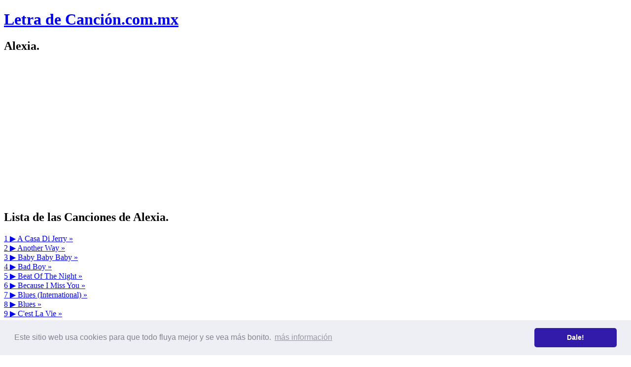

--- FILE ---
content_type: text/html; charset=UTF-8
request_url: https://letradecancion.com.mx/canciones-de-alexia.html
body_size: 35645
content:
<!DOCTYPE html>
<html lang="es">
<head>
  <!-- Global site tag (gtag.js) - Google Analytics -->
<script async src="https://www.googletagmanager.com/gtag/js?id=UA-118760281-3"></script>
<script>
  window.dataLayer = window.dataLayer || [];
  function gtag(){dataLayer.push(arguments);}
  gtag('js', new Date());

  gtag('config', 'UA-118760281-3');
</script>
<script async src="//pagead2.googlesyndication.com/pagead/js/adsbygoogle.js"></script>
<script>
     (adsbygoogle = window.adsbygoogle || []).push({
          google_ad_client: "ca-pub-4348218253233460",
          enable_page_level_ads: true
     });
</script>	<title>▶ Alexia 🎵</title>
	<meta charset="utf-8">
	<meta name="description" content="Letras de Canción de Alexia | Canciones de Alexia | Temas musicales interpretados por Alexia | Música de Alexia">
	<meta name = "keywords" content="musica,artistas,canciones,letras,temas,Alexia">
	<meta name="viewport" content="width=device-width, initial-scale=1, maximum-scale=1">
	<meta name="theme-color" content="#121619" />
	<link rel="canonical" href="https://letradecancion.com.mx/canciones-de-alexia.html" />
	<link rel="alternate" href="https://letradecancion.com.mx/canciones-de-alexia.html" hreflang="es-mx" />
	<link rel="shortcut icon" href="img/favicon.ico" type="image/x-icon">
	<link rel="shortcut icon" href="img/favicon.png" type="image/png">
	<link rel="stylesheet" type="text/css" href="css/reset.css">
	<link rel="stylesheet" type="text/css" href="css/letestilo2.css">
	<link rel="stylesheet" type="text/css" href="//cdnjs.cloudflare.com/ajax/libs/cookieconsent2/3.1.0/cookieconsent.min.css" />
<script src="//cdnjs.cloudflare.com/ajax/libs/cookieconsent2/3.1.0/cookieconsent.min.js"></script>
<script>
window.addEventListener("load", function(){
window.cookieconsent.initialise({
  "palette": {
    "popup": {
      "background": "#edeff5",
      "text": "#838391"
    },
    "button": {
      "background": "#321ba8"
    }
  },
  "theme": "classic",
  "content": {
    "message": "Este sitio web usa cookies para que todo fluya mejor y se vea más bonito.",
    "dismiss": "Dale!",
    "link": "más información",
    "href": "https://letradecancion.com.mx/terminos-de-uso.html#cookies"
  }
})});
</script></head>
<body>

	<header>
	<div class="encabezado">
		<h1><a href="https://letradecancion.com.mx">Letra de Canción<span>.com.mx</span></a></h1>
	</div>
</header>
	<section>
    <div class="artfull">
  		<div class="artista">
  			<div style="background: url(fotos/thumb/alexia.jpg); background-size: cover; background-position: center center; background-repeat: no-repeat;"></div>
  			<h1 class="titpri">Alexia.</h1>
  		</div>
    </div>

		<div class="limite">
			<section class="anuncio_sup">
				<script async src="//pagead2.googlesyndication.com/pagead/js/adsbygoogle.js"></script>
<!-- ldcmx_sup -->
<ins class="adsbygoogle"
     style="display:block"
     data-ad-client="ca-pub-4348218253233460"
     data-ad-slot="1807012989"
     data-ad-format="auto"
     data-full-width-responsive="true"></ins>
<script>
(adsbygoogle = window.adsbygoogle || []).push({});
</script>			</section>



    </div>
	</section>

  <section class="cajaListaCan">
    <div class="limite">
      <div class="texto">
        <h2 class="titsec">Lista de las Canciones de Alexia.</h2>
        <div class="lista_canciones">
          <div><a href="https://letradecancion.com.mx/a-casa-di-jerry_alexia.html"><span>1 ▶ </span>A Casa Di Jerry &raquo;</a></div><div><a href="https://letradecancion.com.mx/another-way_alexia.html"><span>2 ▶ </span>Another Way &raquo;</a></div><div><a href="https://letradecancion.com.mx/baby-baby-baby_alexia.html"><span>3 ▶ </span>Baby Baby Baby &raquo;</a></div><div><a href="https://letradecancion.com.mx/bad-boy_alexia.html"><span>4 ▶ </span>Bad Boy &raquo;</a></div><div><a href="https://letradecancion.com.mx/beat-of-the-night_alexia.html"><span>5 ▶ </span>Beat Of The Night &raquo;</a></div><div><a href="https://letradecancion.com.mx/because-i-miss-you_alexia.html"><span>6 ▶ </span>Because I Miss You &raquo;</a></div><div><a href="https://letradecancion.com.mx/blues-international_alexia.html"><span>7 ▶ </span>Blues (International) &raquo;</a></div><div><a href="https://letradecancion.com.mx/blues_alexia.html"><span>8 ▶ </span>Blues &raquo;</a></div><div><a href="https://letradecancion.com.mx/cest-la-vie_alexia.html"><span>9 ▶ </span>C'est La Vie &raquo;</a></div><div><a href="https://letradecancion.com.mx/change-your-life_alexia.html"><span>10 ▶ </span>Change Your Life &raquo;</a></div><div><a href="https://letradecancion.com.mx/claro-de-luna_alexia.html"><span>11 ▶ </span>Claro De Luna &raquo;</a></div><div><a href="https://letradecancion.com.mx/close-to-you_alexia.html"><span>12 ▶ </span>Close To You &raquo;</a></div><div><a href="https://letradecancion.com.mx/crazy-for-you_alexia.html"><span>13 ▶ </span>Crazy For You &raquo;</a></div><div><a href="https://letradecancion.com.mx/crazy-war_alexia.html"><span>14 ▶ </span>Crazy War &raquo;</a></div><div><a href="https://letradecancion.com.mx/egoista_alexia.html"><span>15 ▶ </span>Egoista &raquo;</a></div><div><a href="https://letradecancion.com.mx/every-day_alexia.html"><span>16 ▶ </span>Every Day &raquo;</a></div><div><a href="https://letradecancion.com.mx/everything_alexia.html"><span>17 ▶ </span>Everything &raquo;</a></div><div><a href="https://letradecancion.com.mx/fatti-insegnare-dalla-mamma_alexia.html"><span>18 ▶ </span>Fatti Insegnare Dalla Mamma &raquo;</a></div><div><a href="https://letradecancion.com.mx/feelings_alexia.html"><span>19 ▶ </span>Feelings &raquo;</a></div><div><a href="https://letradecancion.com.mx/four-jumps_alexia.html"><span>20 ▶ </span>Four Jumps &raquo;</a></div><div><a href="https://letradecancion.com.mx/freddo-nellanima_alexia.html"><span>21 ▶ </span>Freddo Nell'Anima &raquo;</a></div><div><a href="https://letradecancion.com.mx/giddy-up_alexia.html"><span>22 ▶ </span>Giddy Up &raquo;</a></div><div><a href="https://letradecancion.com.mx/gimme-love-club-short-edit_alexia.html"><span>23 ▶ </span>Gimme Love (Club Short Edit) &raquo;</a></div><div><a href="https://letradecancion.com.mx/gimme-love_alexia.html"><span>24 ▶ </span>Gimme Love &raquo;</a></div><div><a href="https://letradecancion.com.mx/goodbye_alexia.html"><span>25 ▶ </span>Goodbye &raquo;</a></div><div><a href="https://letradecancion.com.mx/happy-2k-noki-short-edit_alexia.html"><span>26 ▶ </span>Happy (2K Noki Short Edit) &raquo;</a></div><div><a href="https://letradecancion.com.mx/happy_alexia.html"><span>27 ▶ </span>Happy &raquo;</a></div><div><a href="https://letradecancion.com.mx/hasta-la-vista-baby-international_alexia.html"><span>28 ▶ </span>Hasta La Vista Baby (International) &raquo;</a></div><div><a href="https://letradecancion.com.mx/hasta-la-vista-baby_alexia.html"><span>29 ▶ </span>Hasta La Vista Baby &raquo;</a></div><div><a href="https://letradecancion.com.mx/hold-on_alexia.html"><span>30 ▶ </span>Hold On &raquo;</a></div><div><a href="https://letradecancion.com.mx/i-love-my-boy_alexia.html"><span>31 ▶ </span>I Love My Boy &raquo;</a></div><div><a href="https://letradecancion.com.mx/i-never-loved-a-man-the-way-i-love-you_alexia.html"><span>32 ▶ </span>I Never Loved A Man (The Way I Love You) &raquo;</a></div><div><a href="https://letradecancion.com.mx/i-want-you_alexia.html"><span>33 ▶ </span>I Want You &raquo;</a></div><div><a href="https://letradecancion.com.mx/if-you-say-goodbye_alexia.html"><span>34 ▶ </span>If You Say Goodbye &raquo;</a></div><div><a href="https://letradecancion.com.mx/in-the-name-of-love_alexia.html"><span>35 ▶ </span>In The Name Of Love &raquo;</a></div><div><a href="https://letradecancion.com.mx/intro-alexia_alexia.html"><span>36 ▶ </span>Intro Alexia &raquo;</a></div><div><a href="https://letradecancion.com.mx/its-christmas-time_alexia.html"><span>37 ▶ </span>It's Christmas Time &raquo;</a></div><div><a href="https://letradecancion.com.mx/its-not-the-end_alexia.html"><span>38 ▶ </span>It's Not The End &raquo;</a></div><div><a href="https://letradecancion.com.mx/jerry_alexia.html"><span>39 ▶ </span>Jerry &raquo;</a></div><div><a href="https://letradecancion.com.mx/keep-on-movin_alexia.html"><span>40 ▶ </span>Keep On Movin' &raquo;</a></div><div><a href="https://letradecancion.com.mx/make-you-happy_alexia.html"><span>41 ▶ </span>Make You Happy &raquo;</a></div><div><a href="https://letradecancion.com.mx/me-and-you_alexia.html"><span>42 ▶ </span>Me And You &raquo;</a></div><div><a href="https://letradecancion.com.mx/money-honey_alexia.html"><span>43 ▶ </span>Money Honey &raquo;</a></div><div><a href="https://letradecancion.com.mx/non-lasciarmi-mai_alexia.html"><span>44 ▶ </span>Non Lasciarmi Mai &raquo;</a></div><div><a href="https://letradecancion.com.mx/number-one-spanish-version_alexia.html"><span>45 ▶ </span>Number One (Spanish Version) &raquo;</a></div><div><a href="https://letradecancion.com.mx/number-one_alexia.html"><span>46 ▶ </span>Number One &raquo;</a></div><div><a href="https://letradecancion.com.mx/per-dire-di-no-reprise_alexia.html"><span>47 ▶ </span>Per Dire Di No (Reprise) &raquo;</a></div><div><a href="https://letradecancion.com.mx/per-dire-di-no_alexia.html"><span>48 ▶ </span>Per Dire Di No &raquo;</a></div><div><a href="https://letradecancion.com.mx/power-flower_alexia.html"><span>49 ▶ </span>Power Flower &raquo;</a></div><div><a href="https://letradecancion.com.mx/preludio-1_alexia.html"><span>50 ▶ </span>Preludio 1 &raquo;</a></div><div><a href="https://letradecancion.com.mx/preludio-2_alexia.html"><span>51 ▶ </span>Preludio 2 &raquo;</a></div><div><a href="https://letradecancion.com.mx/qualcosa-di-forte_alexia.html"><span>52 ▶ </span>Qualcosa Di Forte &raquo;</a></div><div><a href="https://letradecancion.com.mx/saturday-night_alexia.html"><span>53 ▶ </span>Saturday Night &raquo;</a></div><div><a href="https://letradecancion.com.mx/save-a-prayer_alexia.html"><span>54 ▶ </span>Save A Prayer &raquo;</a></div><div><a href="https://letradecancion.com.mx/se-un-giorno_alexia.html"><span>55 ▶ </span>Se Un Giorno &raquo;</a></div><div><a href="https://letradecancion.com.mx/senza-di-te_alexia.html"><span>56 ▶ </span>Senza Di Te &raquo;</a></div><div><a href="https://letradecancion.com.mx/shake-you-up_alexia.html"><span>57 ▶ </span>Shake You Up &raquo;</a></div><div><a href="https://letradecancion.com.mx/sometimes_alexia.html"><span>58 ▶ </span>Sometimes &raquo;</a></div><div><a href="https://letradecancion.com.mx/summer-is-crazy_alexia.html"><span>59 ▶ </span>Summer Is Crazy &raquo;</a></div><div><a href="https://letradecancion.com.mx/summerlovers_alexia.html"><span>60 ▶ </span>Summerlovers &raquo;</a></div><div><a href="https://letradecancion.com.mx/te-amo_alexia.html"><span>61 ▶ </span>Te Amo &raquo;</a></div><div><a href="https://letradecancion.com.mx/the-music-i-like_alexia.html"><span>62 ▶ </span>The Music I Like &raquo;</a></div><div><a href="https://letradecancion.com.mx/the-one-for-me_alexia.html"><span>63 ▶ </span>The One For Me &raquo;</a></div><div><a href="https://letradecancion.com.mx/the-rain_alexia.html"><span>64 ▶ </span>The Rain &raquo;</a></div><div><a href="https://letradecancion.com.mx/the-real-thing_alexia.html"><span>65 ▶ </span>The Real Thing &raquo;</a></div><div><a href="https://letradecancion.com.mx/this-is-my-life_alexia.html"><span>66 ▶ </span>This Is My Life &raquo;</a></div><div><a href="https://letradecancion.com.mx/ti-amo-ti-amo_alexia.html"><span>67 ▶ </span>Ti Amo Ti Amo &raquo;</a></div><div><a href="https://letradecancion.com.mx/tu-mi-fai-vivere_alexia.html"><span>68 ▶ </span>Tu Mi Fai Vivere &raquo;</a></div><div><a href="https://letradecancion.com.mx/uh-la-la-la-almighty-edit_alexia.html"><span>69 ▶ </span>Uh La La La (Almighty Edit) &raquo;</a></div><div><a href="https://letradecancion.com.mx/uh-la-la-la_alexia.html"><span>70 ▶ </span>Uh La La La &raquo;</a></div><div><a href="https://letradecancion.com.mx/un-cuore-non-hai_alexia.html"><span>71 ▶ </span>Un Cuore Non Hai &raquo;</a></div><div><a href="https://letradecancion.com.mx/virtual-reality_alexia.html"><span>72 ▶ </span>Virtual Reality &raquo;</a></div><div><a href="https://letradecancion.com.mx/whenever-you-want-me_alexia.html"><span>73 ▶ </span>Whenever You Want Me &raquo;</a></div>        </div>
      </div>
    </div>
  </section>

  <section>
    <div class="limite">
      <section class="anuncio_inf">
        <script async src="//pagead2.googlesyndication.com/pagead/js/adsbygoogle.js"></script>
<!-- ldcmx_inf -->
<ins class="adsbygoogle"
     style="display:block"
     data-ad-client="ca-pub-4348218253233460"
     data-ad-slot="8915346814"
     data-ad-format="auto"
     data-full-width-responsive="true"></ins>
<script>
(adsbygoogle = window.adsbygoogle || []).push({});
</script>      </section>
    </div>
  </section>

  <section>
  	<div class="artistas_full">
  		<div class="limite">
	<div class="cajaPes">
		<h2 class="titsec">Lista de Artistas por Abecedario:</h2>

<input type="radio" name="pestana" id="pesnum"><label for="pesnum">#</label><input type="radio" name="pestana" id="pesa" checked><label for="pesa">A</label><input type="radio" name="pestana" id="pesb"><label for="pesb">B</label><input type="radio" name="pestana" id="pesc"><label for="pesc">C</label><input type="radio" name="pestana" id="pesd"><label for="pesd">D</label><input type="radio" name="pestana" id="pese"><label for="pese">E</label><input type="radio" name="pestana" id="pesf"><label for="pesf">F</label><input type="radio" name="pestana" id="pesg"><label for="pesg">G</label><input type="radio" name="pestana" id="pesh"><label for="pesh">H</label><input type="radio" name="pestana" id="pesi"><label for="pesi">I</label><input type="radio" name="pestana" id="pesj"><label for="pesj">J</label><input type="radio" name="pestana" id="pesk"><label for="pesk">K</label><input type="radio" name="pestana" id="pesl"><label for="pesl">L</label><input type="radio" name="pestana" id="pesm"><label for="pesm">M</label><input type="radio" name="pestana" id="pesn"><label for="pesn">N</label><input type="radio" name="pestana" id="peso"><label for="peso">O</label><input type="radio" name="pestana" id="pesp"><label for="pesp">P</label><input type="radio" name="pestana" id="pesq"><label for="pesq">Q</label><input type="radio" name="pestana" id="pesr"><label for="pesr">R</label><input type="radio" name="pestana" id="pess"><label for="pess">S</label><input type="radio" name="pestana" id="pest"><label for="pest">T</label><input type="radio" name="pestana" id="pesu"><label for="pesu">U</label><input type="radio" name="pestana" id="pesv"><label for="pesv">V</label><input type="radio" name="pestana" id="pesw"><label for="pesw">W</label><input type="radio" name="pestana" id="pesx"><label for="pesx">X</label><input type="radio" name="pestana" id="pesy"><label for="pesy">Y</label><input type="radio" name="pestana" id="pesz"><label for="pesz">Z</label>		<ul class="listaA"><li><a href="https://letradecancion.com.mx/canciones-de-a.html">&#8226; A &raquo;</a></li><li><a href="https://letradecancion.com.mx/canciones-de-a-perfect-circle.html">&#8226; A Perfect Circle &raquo;</a></li><li><a href="https://letradecancion.com.mx/canciones-de-a-static-lullaby.html">&#8226; A Static Lullaby &raquo;</a></li><li><a href="https://letradecancion.com.mx/canciones-de-a-ha.html">&#8226; A-Ha &raquo;</a></li><li><a href="https://letradecancion.com.mx/canciones-de-a-teens.html">&#8226; A-Teens &raquo;</a></li><li><a href="https://letradecancion.com.mx/canciones-de-a-c-valdez.html">&#8226; A. C. Valdéz &raquo;</a></li><li><a href="https://letradecancion.com.mx/canciones-de-a-cervantes-y-r-fuentes.html">&#8226; A. Cervantes y R. Fuentes &raquo;</a></li><li><a href="https://letradecancion.com.mx/canciones-de-a-cervantes-y-ruben-fuentes.html">&#8226; A. Cervantes y Rubén Fuentes &raquo;</a></li><li><a href="https://letradecancion.com.mx/canciones-de-a-esparza-oteo.html">&#8226; A. Esparza Oteo &raquo;</a></li><li><a href="https://letradecancion.com.mx/canciones-de-a-figueroa-y-j-valero.html">&#8226; A. Figueroa y J. Valero &raquo;</a></li><li><a href="https://letradecancion.com.mx/canciones-de-a-freed-m-herb-y-c-milan.html">&#8226; A. Freed, M. Herb y C. Milán &raquo;</a></li><li><a href="https://letradecancion.com.mx/canciones-de-a-guijarro-y-augusto-alguero.html">&#8226; A. Guijarro y Augusto Algueró &raquo;</a></li><li><a href="https://letradecancion.com.mx/canciones-de-a-nunez-de-borbon.html">&#8226; A. Núñez de Borbón &raquo;</a></li><li><a href="https://letradecancion.com.mx/canciones-de-a-paga.html">&#8226; A. Paga &raquo;</a></li><li><a href="https://letradecancion.com.mx/canciones-de-a-rodriguez.html">&#8226; A. Rodriguez &raquo;</a></li><li><a href="https://letradecancion.com.mx/canciones-de-a-testa-m-molina-y-a-rossi.html">&#8226; A. Testa, M. Molina y A. Rossi &raquo;</a></li><li><a href="https://letradecancion.com.mx/canciones-de-a-v-herrera-y-r-ortega.html">&#8226; A. V. Herrera y R. Ortega &raquo;</a></li><li><a href="https://letradecancion.com.mx/canciones-de-a-valdes-y-p-ortega.html">&#8226; A. Valdés y P. Ortega &raquo;</a></li><li><a href="https://letradecancion.com.mx/canciones-de-a-vazquez.html">&#8226; A. Vázquez &raquo;</a></li><li><a href="https://letradecancion.com.mx/canciones-de-a-velazco.html">&#8226; A. Velazco &raquo;</a></li><li><a href="https://letradecancion.com.mx/canciones-de-a-villaverde.html">&#8226; A. Villaverde &raquo;</a></li><li><a href="https://letradecancion.com.mx/canciones-de-a1.html">&#8226; A1 &raquo;</a></li><li><a href="https://letradecancion.com.mx/canciones-de-aaliyah.html">&#8226; Aaliyah &raquo;</a></li><li><a href="https://letradecancion.com.mx/canciones-de-abel-dominguez.html">&#8226; Abel Domínguez &raquo;</a></li><li><a href="https://letradecancion.com.mx/canciones-de-abel-zavala.html">&#8226; Abel Zavala &raquo;</a></li><li><a href="https://letradecancion.com.mx/canciones-de-abelardo-pulido.html">&#8226; Abelardo Pulido &raquo;</a></li><li><a href="https://letradecancion.com.mx/canciones-de-abelardo-valdes.html">&#8226; Abelardo Valdés &raquo;</a></li><li><a href="https://letradecancion.com.mx/canciones-de-abraham-cervantes.html">&#8226; Abraham Cervantes &raquo;</a></li><li><a href="https://letradecancion.com.mx/canciones-de-abundio-martinez.html">&#8226; Abundio Martínez &raquo;</a></li><li><a href="https://letradecancion.com.mx/canciones-de-acapulco-tropical.html">&#8226; Acapulco Tropical &raquo;</a></li><li><a href="https://letradecancion.com.mx/canciones-de-ace-of-base.html">&#8226; Ace Of Base &raquo;</a></li><li><a href="https://letradecancion.com.mx/canciones-de-acrelio-carrillo.html">&#8226; Acrelio Carrillo &raquo;</a></li><li><a href="https://letradecancion.com.mx/canciones-de-adele.html">&#8226; Adele &raquo;</a></li><li><a href="https://letradecancion.com.mx/canciones-de-adolfo-fernandez-y-alfonso-e-oteo.html">&#8226; Adolfo Fernández y Alfonso E. Oteo &raquo;</a></li><li><a href="https://letradecancion.com.mx/canciones-de-adolfo-salas.html">&#8226; Adolfo Salas &raquo;</a></li><li><a href="https://letradecancion.com.mx/canciones-de-adrian-flores.html">&#8226; Adrián Flores &raquo;</a></li><li><a href="https://letradecancion.com.mx/canciones-de-adriano-celentano.html">&#8226; Adriano Celentano &raquo;</a></li><li><a href="https://letradecancion.com.mx/canciones-de-aerosmith.html">&#8226; Aerosmith &raquo;</a></li><li><a href="https://letradecancion.com.mx/canciones-de-afroman.html">&#8226; Afroman &raquo;</a></li><li><a href="https://letradecancion.com.mx/canciones-de-afterhours.html">&#8226; Afterhours &raquo;</a></li><li><a href="https://letradecancion.com.mx/canciones-de-agrupacion-carino.html">&#8226; Agrupación Cariño &raquo;</a></li><li><a href="https://letradecancion.com.mx/canciones-de-aguilar-barraza.html">&#8226; Aguilar Barraza &raquo;</a></li><li><a href="https://letradecancion.com.mx/canciones-de-aguirre-y-uballes.html">&#8226; Aguirre Y Uballes &raquo;</a></li><li><a href="https://letradecancion.com.mx/canciones-de-agustin-bohorquez.html">&#8226; Agustín Bohórquez &raquo;</a></li><li><a href="https://letradecancion.com.mx/canciones-de-agustin-contreras.html">&#8226; Agustín Contreras &raquo;</a></li><li><a href="https://letradecancion.com.mx/canciones-de-agustin-jaramillo.html">&#8226; Agustín Jaramillo &raquo;</a></li><li><a href="https://letradecancion.com.mx/canciones-de-agustin-lara.html">&#8226; Agustín Lara &raquo;</a></li><li><a href="https://letradecancion.com.mx/canciones-de-agustin-moreno.html">&#8226; Agustín Moreno &raquo;</a></li><li><a href="https://letradecancion.com.mx/canciones-de-agustin-nino.html">&#8226; Agustín Niño &raquo;</a></li><li><a href="https://letradecancion.com.mx/canciones-de-agustin-ramirez.html">&#8226; Agustín Ramírez &raquo;</a></li><li><a href="https://letradecancion.com.mx/canciones-de-agustin-villegas.html">&#8226; Agustín Villegas &raquo;</a></li><li><a href="https://letradecancion.com.mx/canciones-de-alan-walker.html">&#8226; Alan Walker &raquo;</a></li><li><a href="https://letradecancion.com.mx/canciones-de-alaska-y-dinarama.html">&#8226; Alaska y Dinarama &raquo;</a></li><li><a href="https://letradecancion.com.mx/canciones-de-albert-moguel.html">&#8226; Albert Moguel &raquo;</a></li><li><a href="https://letradecancion.com.mx/canciones-de-albert-moguel-y-lopez-lee.html">&#8226; Albert Moguel y López Lee &raquo;</a></li><li><a href="https://letradecancion.com.mx/canciones-de-alberto-cervantes.html">&#8226; Alberto Cervantes &raquo;</a></li><li><a href="https://letradecancion.com.mx/canciones-de-alberto-cervantes-y-ruben-fuentes-gasson.html">&#8226; Alberto Cervantes y Rubén Fuentes Gassón &raquo;</a></li><li><a href="https://letradecancion.com.mx/canciones-de-alberto-cortez.html">&#8226; Alberto Cortez &raquo;</a></li><li><a href="https://letradecancion.com.mx/canciones-de-alberto-cortez-y-facundo-cabral.html">&#8226; Alberto Cortez y Facundo Cabral &raquo;</a></li><li><a href="https://letradecancion.com.mx/canciones-de-alberto-dominguez.html">&#8226; Alberto Domínguez &raquo;</a></li><li><a href="https://letradecancion.com.mx/canciones-de-alberto-elorza-y-martha-rangel.html">&#8226; Alberto Elorza Y Martha Rangel &raquo;</a></li><li><a href="https://letradecancion.com.mx/canciones-de-alberto-m-alvarado.html">&#8226; Alberto M. Alvarado &raquo;</a></li><li><a href="https://letradecancion.com.mx/canciones-de-alberto-vazquez.html">&#8226; Alberto Vázquez &raquo;</a></li><li><a href="https://letradecancion.com.mx/canciones-de-alberto-vides.html">&#8226; Alberto Vides &raquo;</a></li><li><a href="https://letradecancion.com.mx/canciones-de-alberto-villalon.html">&#8226; Alberto Villalón &raquo;</a></li><li><a href="https://letradecancion.com.mx/canciones-de-albino-garcia.html">&#8226; Albino García &raquo;</a></li><li><a href="https://letradecancion.com.mx/canciones-de-alejandra-avalos.html">&#8226; Alejandra Ávalos &raquo;</a></li><li><a href="https://letradecancion.com.mx/canciones-de-alejandra-guzman.html">&#8226; Alejandra Guzmán &raquo;</a></li><li><a href="https://letradecancion.com.mx/canciones-de-alejandra-guzman-y-gloria-trevi.html">&#8226; Alejandra Guzmán Y Gloria Trevi &raquo;</a></li><li><a href="https://letradecancion.com.mx/canciones-de-alejandra-guzman-y-moderatto.html">&#8226; Alejandra Guzmán y Moderatto &raquo;</a></li><li><a href="https://letradecancion.com.mx/canciones-de-alejandro-fernandez.html">&#8226; Alejandro Fernández &raquo;</a></li><li><a href="https://letradecancion.com.mx/canciones-de-alejandro-roth.html">&#8226; Alejandro Roth &raquo;</a></li><li><a href="https://letradecancion.com.mx/canciones-de-alejandro-sanz.html">&#8226; Alejandro Sanz &raquo;</a></li><li><a href="https://letradecancion.com.mx/canciones-de-alejandro-sanz-con-juan-habichuela-y-ketama.html">&#8226; Alejandro Sanz con Juan Habichuela y Ketama &raquo;</a></li><li><a href="https://letradecancion.com.mx/canciones-de-alejandro-sanz-y-armando-manzanero.html">&#8226; Alejandro Sanz y Armando Manzanero &raquo;</a></li><li><a href="https://letradecancion.com.mx/canciones-de-alejandro-sanz-y-the-corrs.html">&#8226; Alejandro Sanz y The Corrs &raquo;</a></li><li><a href="https://letradecancion.com.mx/canciones-de-aleks-syntek.html">&#8226; Aleks Syntek &raquo;</a></li><li><a href="https://letradecancion.com.mx/canciones-de-aleks-syntek-y-david-summers.html">&#8226; Aleks Syntek y David Summers &raquo;</a></li><li><a href="https://letradecancion.com.mx/canciones-de-alex-baroni.html">&#8226; Alex Baroni &raquo;</a></li><li><a href="https://letradecancion.com.mx/canciones-de-alex-britti.html">&#8226; Alex Britti &raquo;</a></li><li><a href="https://letradecancion.com.mx/canciones-de-alex-campos.html">&#8226; Alex Campos &raquo;</a></li><li><a href="https://letradecancion.com.mx/canciones-de-alex-hoyer.html">&#8226; Alex Hoyer &raquo;</a></li><li><a href="https://letradecancion.com.mx/canciones-de-alex-sirvent.html">&#8226; Alex Sirvent &raquo;</a></li><li><a href="https://letradecancion.com.mx/canciones-de-alex-ubago.html">&#8226; Alex Ubago &raquo;</a></li><li><a href="https://letradecancion.com.mx/canciones-de-alexander-acha.html">&#8226; Alexander Acha &raquo;</a></li><li><a href="https://letradecancion.com.mx/canciones-de-alexandre-pires.html">&#8226; Alexandre Pires &raquo;</a></li><li><a href="https://letradecancion.com.mx/canciones-de-alexandre-pires-y-gloria-estefan.html">&#8226; Alexandre Pires y Gloria Estefan &raquo;</a></li><li><a href="https://letradecancion.com.mx/canciones-de-alexia.html">&#8226; Alexia &raquo;</a></li><li><a href="https://letradecancion.com.mx/canciones-de-alexis-brau.html">&#8226; Alexis Brau &raquo;</a></li><li><a href="https://letradecancion.com.mx/canciones-de-alexis-chaires.html">&#8226; Alexis Chaires &raquo;</a></li><li><a href="https://letradecancion.com.mx/canciones-de-alexis-y-fido.html">&#8226; Alexis y Fido &raquo;</a></li><li><a href="https://letradecancion.com.mx/canciones-de-alfonso-esparta-oteo.html">&#8226; Alfonso Esparta Oteo &raquo;</a></li><li><a href="https://letradecancion.com.mx/canciones-de-alfonso-esparza.html">&#8226; Alfonso Esparza &raquo;</a></li><li><a href="https://letradecancion.com.mx/canciones-de-alfonso-esparza-oteo.html">&#8226; Alfonso Esparza Oteo &raquo;</a></li><li><a href="https://letradecancion.com.mx/canciones-de-alfonso-esparza-oteo-y-felipe-bermejo.html">&#8226; Alfonso Esparza Oteo y Felipe Bermejo &raquo;</a></li><li><a href="https://letradecancion.com.mx/canciones-de-alfonso-nunez.html">&#8226; Alfonso Núñez &raquo;</a></li><li><a href="https://letradecancion.com.mx/canciones-de-alfonso-torres.html">&#8226; Alfonso Torres &raquo;</a></li><li><a href="https://letradecancion.com.mx/canciones-de-alfredo-acosta-rodriguez.html">&#8226; Alfredo Acosta Rodríguez &raquo;</a></li><li><a href="https://letradecancion.com.mx/canciones-de-alfredo-bolanos.html">&#8226; Alfredo Bolaños &raquo;</a></li><li><a href="https://letradecancion.com.mx/canciones-de-alfredo-carrasco.html">&#8226; Alfredo Carrasco &raquo;</a></li><li><a href="https://letradecancion.com.mx/canciones-de-alfredo-d'orsay-sotelo.html">&#8226; Alfredo D'Orsay Sotelo &raquo;</a></li><li><a href="https://letradecancion.com.mx/canciones-de-alfredo-de-angelis.html">&#8226; Alfredo de Angelis &raquo;</a></li><li><a href="https://letradecancion.com.mx/canciones-de-alfredo-gil.html">&#8226; Alfredo Gil &raquo;</a></li><li><a href="https://letradecancion.com.mx/canciones-de-alfredo-gil-y-chucho-navarro.html">&#8226; Alfredo Gil y Chucho Navarro &raquo;</a></li><li><a href="https://letradecancion.com.mx/canciones-de-alfredo-m-gil-y-enrique-nery.html">&#8226; Alfredo M. Gil y Enrique Nery &raquo;</a></li><li><a href="https://letradecancion.com.mx/canciones-de-alfredo-nunez-de-borbon.html">&#8226; Alfredo Núñez de Borbón &raquo;</a></li><li><a href="https://letradecancion.com.mx/canciones-de-alfredo-palacios.html">&#8226; Alfredo Palacios &raquo;</a></li><li><a href="https://letradecancion.com.mx/canciones-de-alice-deejay.html">&#8226; Alice Deejay &raquo;</a></li><li><a href="https://letradecancion.com.mx/canciones-de-alice-in-chains.html">&#8226; Alice In Chains &raquo;</a></li><li><a href="https://letradecancion.com.mx/canciones-de-alicia-keys.html">&#8226; Alicia Keys &raquo;</a></li><li><a href="https://letradecancion.com.mx/canciones-de-alien-ant-farm.html">&#8226; Alien Ant Farm &raquo;</a></li><li><a href="https://letradecancion.com.mx/canciones-de-alizee.html">&#8226; Alizée &raquo;</a></li><li><a href="https://letradecancion.com.mx/canciones-de-allison.html">&#8226; Allison &raquo;</a></li><li><a href="https://letradecancion.com.mx/canciones-de-alok.html">&#8226; Alok &raquo;</a></li><li><a href="https://letradecancion.com.mx/canciones-de-alonso-aguilar.html">&#8226; Alonso Aguilar &raquo;</a></li><li><a href="https://letradecancion.com.mx/canciones-de-alonso-m-del-castillo-y-m-roman.html">&#8226; Alonso M. del Castillo y M. Román &raquo;</a></li><li><a href="https://letradecancion.com.mx/canciones-de-alphaville.html">&#8226; Alphaville &raquo;</a></li><li><a href="https://letradecancion.com.mx/canciones-de-alta-consigna.html">&#8226; Alta Consigna &raquo;</a></li><li><a href="https://letradecancion.com.mx/canciones-de-alvaro-carrillo.html">&#8226; Alvaro Carrillo &raquo;</a></li><li><a href="https://letradecancion.com.mx/canciones-de-alvaro-dalmar.html">&#8226; Alvaro Dalmar &raquo;</a></li><li><a href="https://letradecancion.com.mx/canciones-de-amado-nervo-y-manuel-esperon.html">&#8226; Amado Nervo y Manuel Esperón &raquo;</a></li><li><a href="https://letradecancion.com.mx/canciones-de-amado-nervo-y-mario-talavera.html">&#8226; Amado Nervo Y Mario Talavera &raquo;</a></li><li><a href="https://letradecancion.com.mx/canciones-de-amanda-miguel.html">&#8226; Amanda Miguel &raquo;</a></li><li><a href="https://letradecancion.com.mx/canciones-de-amaury-perez.html">&#8226; Amaury Pérez &raquo;</a></li><li><a href="https://letradecancion.com.mx/canciones-de-america-de-la-paz.html">&#8226; América De La Paz &raquo;</a></li><li><a href="https://letradecancion.com.mx/canciones-de-american-head-charge.html">&#8226; American Head Charge &raquo;</a></li><li><a href="https://letradecancion.com.mx/canciones-de-american-hi-fi.html">&#8226; American Hi-Fi &raquo;</a></li><li><a href="https://letradecancion.com.mx/canciones-de-ana-gabriel.html">&#8226; Ana Gabriel &raquo;</a></li><li><a href="https://letradecancion.com.mx/canciones-de-ana-mena.html">&#8226; Ana Mena &raquo;</a></li><li><a href="https://letradecancion.com.mx/canciones-de-ana-torroja.html">&#8226; Ana Torroja &raquo;</a></li><li><a href="https://letradecancion.com.mx/canciones-de-andrea-bocelli.html">&#8226; Andrea Bocelli &raquo;</a></li><li><a href="https://letradecancion.com.mx/canciones-de-andrea-escalona.html">&#8226; Andrea Escalona &raquo;</a></li><li><a href="https://letradecancion.com.mx/canciones-de-andres-alcantara.html">&#8226; Andrés Alcántara &raquo;</a></li><li><a href="https://letradecancion.com.mx/canciones-de-andres-eloy-blanco-y-manuel-alvarez-maciste.html">&#8226; Andrés Eloy Blanco y Manuel Álvarez "Maciste" &raquo;</a></li><li><a href="https://letradecancion.com.mx/canciones-de-andres-henestrosa.html">&#8226; Andrés Henestrosa &raquo;</a></li><li><a href="https://letradecancion.com.mx/canciones-de-andres-huesca.html">&#8226; Andrés Huesca &raquo;</a></li><li><a href="https://letradecancion.com.mx/canciones-de-andres-molina.html">&#8226; Andrés Molina &raquo;</a></li><li><a href="https://letradecancion.com.mx/canciones-de-andres-terrones.html">&#8226; Andrés Terrones &raquo;</a></li><li><a href="https://letradecancion.com.mx/canciones-de-angel-c-montoya-rodriguez.html">&#8226; Angel C. Montoya Rodríguez &raquo;</a></li><li><a href="https://letradecancion.com.mx/canciones-de-angel-cabral.html">&#8226; Ángel Cabral &raquo;</a></li><li><a href="https://letradecancion.com.mx/canciones-de-angel-garrido.html">&#8226; Ángel Garrido &raquo;</a></li><li><a href="https://letradecancion.com.mx/canciones-de-angel-gonzalez.html">&#8226; Ángel González &raquo;</a></li><li><a href="https://letradecancion.com.mx/canciones-de-angel-guerrero.html">&#8226; Ángel Guerrero &raquo;</a></li><li><a href="https://letradecancion.com.mx/canciones-de-angel-petisme.html">&#8226; Ángel Petisme &raquo;</a></li><li><a href="https://letradecancion.com.mx/canciones-de-angel-rabanal.html">&#8226; Ángel Rabanal &raquo;</a></li><li><a href="https://letradecancion.com.mx/canciones-de-angel-rabanal-y-jesus-grana.html">&#8226; Ángel Rabanal y Jesús Graña &raquo;</a></li><li><a href="https://letradecancion.com.mx/canciones-de-angel-salas.html">&#8226; Ángel Salas &raquo;</a></li><li><a href="https://letradecancion.com.mx/canciones-de-angel-valladares.html">&#8226; Ángel Valladares &raquo;</a></li><li><a href="https://letradecancion.com.mx/canciones-de-angela-rubio-y-pasos-peniche.html">&#8226; Ángela Rubio y Pasos Peniche &raquo;</a></li><li><a href="https://letradecancion.com.mx/canciones-de-angeles.html">&#8226; Ángeles &raquo;</a></li><li><a href="https://letradecancion.com.mx/canciones-de-anggun.html">&#8226; Anggun &raquo;</a></li><li><a href="https://letradecancion.com.mx/canciones-de-anonimo.html">&#8226; Anónimo &raquo;</a></li><li><a href="https://letradecancion.com.mx/canciones-de-anouk.html">&#8226; Anouk &raquo;</a></li><li><a href="https://letradecancion.com.mx/canciones-de-anthrax.html">&#8226; Anthrax &raquo;</a></li><li><a href="https://letradecancion.com.mx/canciones-de-antique.html">&#8226; Antique &raquo;</a></li><li><a href="https://letradecancion.com.mx/canciones-de-antonio-aguilar.html">&#8226; Antonio Aguilar &raquo;</a></li><li><a href="https://letradecancion.com.mx/canciones-de-antonio-blanco.html">&#8226; Antonio Blanco &raquo;</a></li><li><a href="https://letradecancion.com.mx/canciones-de-antonio-c-jobim.html">&#8226; Antonio C. Jobim &raquo;</a></li><li><a href="https://letradecancion.com.mx/canciones-de-antonio-c-jobim-y-l-de-la-colina.html">&#8226; Antonio C. Jobim y L. de la Colina &raquo;</a></li><li><a href="https://letradecancion.com.mx/canciones-de-antonio-chena.html">&#8226; Antonio Chena &raquo;</a></li><li><a href="https://letradecancion.com.mx/canciones-de-antonio-de-marco.html">&#8226; Antonio de Marco &raquo;</a></li><li><a href="https://letradecancion.com.mx/canciones-de-antonio-escobar.html">&#8226; Antonio Escobar &raquo;</a></li><li><a href="https://letradecancion.com.mx/canciones-de-antonio-fernandez.html">&#8226; Antonio Fernández &raquo;</a></li><li><a href="https://letradecancion.com.mx/canciones-de-antonio-fuentes.html">&#8226; Antonio Fuentes &raquo;</a></li><li><a href="https://letradecancion.com.mx/canciones-de-antonio-gonzalez.html">&#8226; Antonio González &raquo;</a></li><li><a href="https://letradecancion.com.mx/canciones-de-antonio-guijarro.html">&#8226; Antonio Guijarro &raquo;</a></li><li><a href="https://letradecancion.com.mx/canciones-de-antonio-i-delgado.html">&#8226; Antonio I. Delgado &raquo;</a></li><li><a href="https://letradecancion.com.mx/canciones-de-antonio-ibarra.html">&#8226; Antonio Ibarra &raquo;</a></li><li><a href="https://letradecancion.com.mx/canciones-de-antonio-matas.html">&#8226; Antonio Matas &raquo;</a></li><li><a href="https://letradecancion.com.mx/canciones-de-antonio-mediz.html">&#8226; Antonio Mediz &raquo;</a></li><li><a href="https://letradecancion.com.mx/canciones-de-antonio-mediz-y-guty-cardenas.html">&#8226; Antonio Mediz y Guty Cárdenas &raquo;</a></li><li><a href="https://letradecancion.com.mx/canciones-de-antonio-mendez.html">&#8226; Antonio Méndez &raquo;</a></li><li><a href="https://letradecancion.com.mx/canciones-de-antonio-molina.html">&#8226; Antonio Molina &raquo;</a></li><li><a href="https://letradecancion.com.mx/canciones-de-antonio-morales-junior.html">&#8226; Antonio Morales (Junior) &raquo;</a></li><li><a href="https://letradecancion.com.mx/canciones-de-antonio-nunez.html">&#8226; Antonio Núñez &raquo;</a></li><li><a href="https://letradecancion.com.mx/canciones-de-antonio-sanchez-reyes.html">&#8226; Antonio Sánchez Reyes &raquo;</a></li><li><a href="https://letradecancion.com.mx/canciones-de-antonio-valdes.html">&#8226; Antonio Valdes &raquo;</a></li><li><a href="https://letradecancion.com.mx/canciones-de-antonio-velazquez.html">&#8226; Antonio Velázquez &raquo;</a></li><li><a href="https://letradecancion.com.mx/canciones-de-antonio-venegas-arroyo.html">&#8226; Antonio Venegas Arroyo &raquo;</a></li><li><a href="https://letradecancion.com.mx/canciones-de-antonio-zuniga.html">&#8226; Antonio Zúñiga &raquo;</a></li><li><a href="https://letradecancion.com.mx/canciones-de-anuel-aa.html">&#8226; Anuel AA &raquo;</a></li><li><a href="https://letradecancion.com.mx/canciones-de-apex-theory-the.html">&#8226; Apex Theory (The) &raquo;</a></li><li><a href="https://letradecancion.com.mx/canciones-de-apolonio-aguilar-g.html">&#8226; Apolonio Aguilar G. &raquo;</a></li><li><a href="https://letradecancion.com.mx/canciones-de-aqua.html">&#8226; Aqua &raquo;</a></li><li><a href="https://letradecancion.com.mx/canciones-de-aquagen.html">&#8226; Aquagen &raquo;</a></li><li><a href="https://letradecancion.com.mx/canciones-de-arcadia-hidalgo.html">&#8226; Arcadia Hidalgo &raquo;</a></li><li><a href="https://letradecancion.com.mx/canciones-de-arcangel.html">&#8226; Arcángel &raquo;</a></li><li><a href="https://letradecancion.com.mx/canciones-de-arctic-monkeys.html">&#8226; Arctic Monkeys &raquo;</a></li><li><a href="https://letradecancion.com.mx/canciones-de-arena-de-rio.html">&#8226; Arena de Rio &raquo;</a></li><li><a href="https://letradecancion.com.mx/canciones-de-ariana-grande.html">&#8226; Ariana Grande &raquo;</a></li><li><a href="https://letradecancion.com.mx/canciones-de-ariel-camacho.html">&#8226; Ariel Camacho &raquo;</a></li><li><a href="https://letradecancion.com.mx/canciones-de-ariel-ramirez.html">&#8226; Ariel Ramírez &raquo;</a></li><li><a href="https://letradecancion.com.mx/canciones-de-ariel-rot.html">&#8226; Ariel Rot &raquo;</a></li><li><a href="https://letradecancion.com.mx/canciones-de-ark-the.html">&#8226; Ark (The) &raquo;</a></li><li><a href="https://letradecancion.com.mx/canciones-de-armando-dominguez.html">&#8226; Armando Domínguez &raquo;</a></li><li><a href="https://letradecancion.com.mx/canciones-de-armando-gonzalez.html">&#8226; Armando González &raquo;</a></li><li><a href="https://letradecancion.com.mx/canciones-de-armando-manzanero.html">&#8226; Armando Manzanero &raquo;</a></li><li><a href="https://letradecancion.com.mx/canciones-de-armando-navarro.html">&#8226; Armando Navarro &raquo;</a></li><li><a href="https://letradecancion.com.mx/canciones-de-armando-santy.html">&#8226; Armando Santy &raquo;</a></li><li><a href="https://letradecancion.com.mx/canciones-de-armando-villarreal-lozano.html">&#8226; Armando Villarreal Lozano &raquo;</a></li><li><a href="https://letradecancion.com.mx/canciones-de-arnulfo-briseno.html">&#8226; Arnulfo Briseño &raquo;</a></li><li><a href="https://letradecancion.com.mx/canciones-de-arnulfo-vega.html">&#8226; Arnulfo Vega &raquo;</a></li><li><a href="https://letradecancion.com.mx/canciones-de-artemio-santollo.html">&#8226; Artemio Santollo &raquo;</a></li><li><a href="https://letradecancion.com.mx/canciones-de-articolo-31.html">&#8226; Articolo 31 &raquo;</a></li><li><a href="https://letradecancion.com.mx/canciones-de-arturo-castro.html">&#8226; Arturo Castro &raquo;</a></li><li><a href="https://letradecancion.com.mx/canciones-de-arturo-flores.html">&#8226; Arturo Flores &raquo;</a></li><li><a href="https://letradecancion.com.mx/canciones-de-arturo-neri.html">&#8226; Arturo Neri &raquo;</a></li><li><a href="https://letradecancion.com.mx/canciones-de-arturo-nunez.html">&#8226; Arturo Núñez &raquo;</a></li><li><a href="https://letradecancion.com.mx/canciones-de-arturo-tolentino.html">&#8226; Arturo Tolentino &raquo;</a></li><li><a href="https://letradecancion.com.mx/canciones-de-arturo-zambo-cavero.html">&#8226; Arturo Zambo Cavero &raquo;</a></li><li><a href="https://letradecancion.com.mx/canciones-de-ary-barroso.html">&#8226; Ary Barroso &raquo;</a></li><li><a href="https://letradecancion.com.mx/canciones-de-ary-macedo.html">&#8226; Ary Macedo &raquo;</a></li><li><a href="https://letradecancion.com.mx/canciones-de-atahualpa-yupanqui.html">&#8226; Atahualpa Yupanqui &raquo;</a></li><li><a href="https://letradecancion.com.mx/canciones-de-atb.html">&#8226; ATB &raquo;</a></li><li><a href="https://letradecancion.com.mx/canciones-de-atc.html">&#8226; ATC &raquo;</a></li><li><a href="https://letradecancion.com.mx/canciones-de-atilio-bruni.html">&#8226; Atilio Bruni &raquo;</a></li><li><a href="https://letradecancion.com.mx/canciones-de-atomic-kitten.html">&#8226; Atomic Kitten &raquo;</a></li><li><a href="https://letradecancion.com.mx/canciones-de-audioslave.html">&#8226; Audioslave &raquo;</a></li><li><a href="https://letradecancion.com.mx/canciones-de-augusto-alguero.html">&#8226; Augusto Algueró &raquo;</a></li><li><a href="https://letradecancion.com.mx/canciones-de-avelino-munoz.html">&#8226; Avelino Muñoz &raquo;</a></li><li><a href="https://letradecancion.com.mx/canciones-de-aventura.html">&#8226; Aventura &raquo;</a></li><li><a href="https://letradecancion.com.mx/canciones-de-avril-lavigne.html">&#8226; Avril Lavigne &raquo;</a></li><li><a href="https://letradecancion.com.mx/canciones-de-awilda-pedroza.html">&#8226; Awilda Pedroza &raquo;</a></li><li><a href="https://letradecancion.com.mx/canciones-de-axel-muniz.html">&#8226; Axel Muñiz &raquo;</a></li><li><a href="https://letradecancion.com.mx/canciones-de-axel-y-kaay.html">&#8226; Axel y Kaay &raquo;</a></li></ul>
		<ul class="listaB"><li><a href="https://letradecancion.com.mx/canciones-de-b-de-jesus-garcia.html">&#8226; B. de Jesús García &raquo;</a></li><li><a href="https://letradecancion.com.mx/canciones-de-b-j-thomas.html">&#8226; B. J. Thomas &raquo;</a></li><li><a href="https://letradecancion.com.mx/canciones-de-b-sanchez-mota.html">&#8226; B. Sánchez Mota &raquo;</a></li><li><a href="https://letradecancion.com.mx/canciones-de-bon-band-ohne-namen.html">&#8226; B.O.N. (Band Ohne Namen) &raquo;</a></li><li><a href="https://letradecancion.com.mx/canciones-de-b2k.html">&#8226; B2K &raquo;</a></li><li><a href="https://letradecancion.com.mx/canciones-de-babasonicos.html">&#8226; Babasónicos &raquo;</a></li><li><a href="https://letradecancion.com.mx/canciones-de-backstreet-boys.html">&#8226; Backstreet Boys &raquo;</a></li><li><a href="https://letradecancion.com.mx/canciones-de-bad-bunny.html">&#8226; Bad Bunny &raquo;</a></li><li><a href="https://letradecancion.com.mx/canciones-de-banda-carnaval.html">&#8226; Banda Carnaval &raquo;</a></li><li><a href="https://letradecancion.com.mx/canciones-de-banda-el-recodo.html">&#8226; Banda El Recodo &raquo;</a></li><li><a href="https://letradecancion.com.mx/canciones-de-banda-la-trakalosa.html">&#8226; Banda la Trakalosa &raquo;</a></li><li><a href="https://letradecancion.com.mx/canciones-de-banda-los-recoditos.html">&#8226; Banda Los Recoditos &raquo;</a></li><li><a href="https://letradecancion.com.mx/canciones-de-banda-los-sebastianes.html">&#8226; Banda Los Sebastianes &raquo;</a></li><li><a href="https://letradecancion.com.mx/canciones-de-banda-ms.html">&#8226; Banda MS &raquo;</a></li><li><a href="https://letradecancion.com.mx/canciones-de-banda-san-jose-de-mesillas.html">&#8226; Banda San José de Mesillas &raquo;</a></li><li><a href="https://letradecancion.com.mx/canciones-de-banda-sonadoras.html">&#8226; Banda Soñadoras &raquo;</a></li><li><a href="https://letradecancion.com.mx/canciones-de-baratas-areta-y-leon.html">&#8226; Baratas, Areta Y León &raquo;</a></li><li><a href="https://letradecancion.com.mx/canciones-de-bart-howard-y-c-milan.html">&#8226; Bart Howard y C. Milán &raquo;</a></li><li><a href="https://letradecancion.com.mx/canciones-de-basshunter.html">&#8226; Basshunter &raquo;</a></li><li><a href="https://letradecancion.com.mx/canciones-de-beatles-the.html">&#8226; Beatles (The) &raquo;</a></li><li><a href="https://letradecancion.com.mx/canciones-de-beatriz-pichi-malen.html">&#8226; Beatriz Pichi Malen &raquo;</a></li><li><a href="https://letradecancion.com.mx/canciones-de-becky-g.html">&#8226; Becky G &raquo;</a></li><li><a href="https://letradecancion.com.mx/canciones-de-bee-gees.html">&#8226; Bee Gees &raquo;</a></li><li><a href="https://letradecancion.com.mx/canciones-de-beethoven-y-de-los-rios.html">&#8226; Beethoven y de los Ríos &raquo;</a></li><li><a href="https://letradecancion.com.mx/canciones-de-belanova.html">&#8226; Belanova &raquo;</a></li><li><a href="https://letradecancion.com.mx/canciones-de-belinda.html">&#8226; Belinda &raquo;</a></li><li><a href="https://letradecancion.com.mx/canciones-de-belisario-garcia.html">&#8226; Belisario García &raquo;</a></li><li><a href="https://letradecancion.com.mx/canciones-de-benigno-lara-foster.html">&#8226; Benigno Lara Foster &raquo;</a></li><li><a href="https://letradecancion.com.mx/canciones-de-benito-de-jesus.html">&#8226; Benito de Jesús &raquo;</a></li><li><a href="https://letradecancion.com.mx/canciones-de-benjamin-correa.html">&#8226; Benjamín Correa &raquo;</a></li><li><a href="https://letradecancion.com.mx/canciones-de-benjamin-correa-below-y-stevenson.html">&#8226; Benjamín Correa, Below y Stevenson &raquo;</a></li><li><a href="https://letradecancion.com.mx/canciones-de-benjamin-sanchez.html">&#8226; Benjamín Sánchez &raquo;</a></li><li><a href="https://letradecancion.com.mx/canciones-de-benjamin-sanchez-mota.html">&#8226; Benjamín Sánchez Mota &raquo;</a></li><li><a href="https://letradecancion.com.mx/canciones-de-benjamin-sanchez-y-g-acosta.html">&#8226; Benjamín Sánchez y G. Acosta &raquo;</a></li><li><a href="https://letradecancion.com.mx/canciones-de-beny-more.html">&#8226; Beny Moré &raquo;</a></li><li><a href="https://letradecancion.com.mx/canciones-de-beret.html">&#8226; Beret &raquo;</a></li><li><a href="https://letradecancion.com.mx/canciones-de-bergman-hamlish.html">&#8226; Bergman Hamlish &raquo;</a></li><li><a href="https://letradecancion.com.mx/canciones-de-bernardo-fuster.html">&#8226; Bernardo Fuster &raquo;</a></li><li><a href="https://letradecancion.com.mx/canciones-de-bernardo-sancristobal.html">&#8226; Bernardo Sancristóbal &raquo;</a></li><li><a href="https://letradecancion.com.mx/canciones-de-bernardo-sancristobal-y-miguel-prado.html">&#8226; Bernardo Sancristóbal y Miguel Prado &raquo;</a></li><li><a href="https://letradecancion.com.mx/canciones-de-bernardo-sancristobal-y-wello-rivas.html">&#8226; Bernardo Sancristóbal Y Wello Rivas &raquo;</a></li><li><a href="https://letradecancion.com.mx/canciones-de-bernstein-ferrer.html">&#8226; Bernstein Ferrer &raquo;</a></li><li><a href="https://letradecancion.com.mx/canciones-de-biagio-antonacci.html">&#8226; Biagio Antonacci &raquo;</a></li><li><a href="https://letradecancion.com.mx/canciones-de-big-sean.html">&#8226; Big Sean &raquo;</a></li><li><a href="https://letradecancion.com.mx/canciones-de-bigazzi-linni-y-okamura.html">&#8226; Bigazzi, Linni y Okamura &raquo;</a></li><li><a href="https://letradecancion.com.mx/canciones-de-bigazzi-savio-polito-y-okamura.html">&#8226; Bigazzi, Savio, Polito y Okamura &raquo;</a></li><li><a href="https://letradecancion.com.mx/canciones-de-binomio-de-oro.html">&#8226; Binomio de Oro &raquo;</a></li><li><a href="https://letradecancion.com.mx/canciones-de-blackbear.html">&#8226; Blackbear &raquo;</a></li><li><a href="https://letradecancion.com.mx/canciones-de-blas-canto.html">&#8226; Blas Cantó &raquo;</a></li><li><a href="https://letradecancion.com.mx/canciones-de-blink-182.html">&#8226; Blink 182 &raquo;</a></li><li><a href="https://letradecancion.com.mx/canciones-de-blondie.html">&#8226; Blondie &raquo;</a></li><li><a href="https://letradecancion.com.mx/canciones-de-bloodhound-gang.html">&#8226; Bloodhound Gang &raquo;</a></li><li><a href="https://letradecancion.com.mx/canciones-de-blur.html">&#8226; Blur &raquo;</a></li><li><a href="https://letradecancion.com.mx/canciones-de-bluvertigo.html">&#8226; Bluvertigo &raquo;</a></li><li><a href="https://letradecancion.com.mx/canciones-de-bob-marley.html">&#8226; Bob Marley &raquo;</a></li><li><a href="https://letradecancion.com.mx/canciones-de-bobby-capo.html">&#8226; Bobby Capó &raquo;</a></li><li><a href="https://letradecancion.com.mx/canciones-de-bobby-collazo.html">&#8226; Bobby Collazo &raquo;</a></li><li><a href="https://letradecancion.com.mx/canciones-de-bolero-rafael-hernandez.html">&#8226; Bolero Rafael Hernández &raquo;</a></li><li><a href="https://letradecancion.com.mx/canciones-de-bomba-estereo.html">&#8226; Bomba Estéreo &raquo;</a></li><li><a href="https://letradecancion.com.mx/canciones-de-bombai.html">&#8226; Bombai &raquo;</a></li><li><a href="https://letradecancion.com.mx/canciones-de-bon-jovi.html">&#8226; Bon Jovi &raquo;</a></li><li><a href="https://letradecancion.com.mx/canciones-de-bonifacio-collazo.html">&#8226; Bonifacio Collazo &raquo;</a></li><li><a href="https://letradecancion.com.mx/canciones-de-bonnie-tyler.html">&#8226; Bonnie Tyler &raquo;</a></li><li><a href="https://letradecancion.com.mx/canciones-de-bonny-villasenor.html">&#8226; Bonny Villaseñor &raquo;</a></li><li><a href="https://letradecancion.com.mx/canciones-de-bow-wow.html">&#8226; Bow Wow &raquo;</a></li><li><a href="https://letradecancion.com.mx/canciones-de-box-car-racer.html">&#8226; Box Car Racer &raquo;</a></li><li><a href="https://letradecancion.com.mx/canciones-de-boyzone.html">&#8226; Boyzone &raquo;</a></li><li><a href="https://letradecancion.com.mx/canciones-de-boza.html">&#8226; Boza &raquo;</a></li><li><a href="https://letradecancion.com.mx/canciones-de-braulio-benitez.html">&#8226; Braulio Benítez &raquo;</a></li><li><a href="https://letradecancion.com.mx/canciones-de-bravos-de-la-frontera.html">&#8226; Bravos de la frontera &raquo;</a></li><li><a href="https://letradecancion.com.mx/canciones-de-britney-spears.html">&#8226; Britney Spears &raquo;</a></li><li><a href="https://letradecancion.com.mx/canciones-de-bronco.html">&#8226; Bronco &raquo;</a></li><li><a href="https://letradecancion.com.mx/canciones-de-bruce-springsteen.html">&#8226; Bruce Springsteen &raquo;</a></li><li><a href="https://letradecancion.com.mx/canciones-de-bruno-mars.html">&#8226; Bruno Mars &raquo;</a></li><li><a href="https://letradecancion.com.mx/canciones-de-bryant-myers.html">&#8226; Bryant Myers &raquo;</a></li><li><a href="https://letradecancion.com.mx/canciones-de-bulmaro-bermudez.html">&#8226; Bulmaro Bermúdez &raquo;</a></li><li><a href="https://letradecancion.com.mx/canciones-de-burak-yeter.html">&#8226; Burak Yeter &raquo;</a></li><li><a href="https://letradecancion.com.mx/canciones-de-busta-rhymes.html">&#8226; Busta Rhymes &raquo;</a></li></ul>
		<ul class="listaC"><li><a href="https://letradecancion.com.mx/canciones-de-c-rio-lalo-guerrero-y-p-tokio.html">&#8226; C. Río, Lalo Guerrero y P. Tokio &raquo;</a></li><li><a href="https://letradecancion.com.mx/canciones-de-c-trenet.html">&#8226; C. Trenet &raquo;</a></li><li><a href="https://letradecancion.com.mx/canciones-de-c-wolfe.html">&#8226; C. Wolfe &raquo;</a></li><li><a href="https://letradecancion.com.mx/canciones-de-caballo-dorado.html">&#8226; Caballo Dorado &raquo;</a></li><li><a href="https://letradecancion.com.mx/canciones-de-cafe-tacuba.html">&#8226; Café Tacuba &raquo;</a></li><li><a href="https://letradecancion.com.mx/canciones-de-caifanes.html">&#8226; Caifanes &raquo;</a></li><li><a href="https://letradecancion.com.mx/canciones-de-cali-y-el-dandee.html">&#8226; Cali y El Dandee &raquo;</a></li><li><a href="https://letradecancion.com.mx/canciones-de-calibre-50.html">&#8226; Calibre 50 &raquo;</a></li><li><a href="https://letradecancion.com.mx/canciones-de-calle-13.html">&#8226; Calle 13 &raquo;</a></li><li><a href="https://letradecancion.com.mx/canciones-de-caloncho.html">&#8226; Caloncho &raquo;</a></li><li><a href="https://letradecancion.com.mx/canciones-de-calra-morrison.html">&#8226; Calra Morrison &raquo;</a></li><li><a href="https://letradecancion.com.mx/canciones-de-calum-scott.html">&#8226; Calum Scott &raquo;</a></li><li><a href="https://letradecancion.com.mx/canciones-de-calvin-harris.html">&#8226; Calvin Harris &raquo;</a></li><li><a href="https://letradecancion.com.mx/canciones-de-calvin-harris-y-sam-smith.html">&#8226; Calvin Harris y Sam Smith &raquo;</a></li><li><a href="https://letradecancion.com.mx/canciones-de-camila.html">&#8226; Camila &raquo;</a></li><li><a href="https://letradecancion.com.mx/canciones-de-camila-cabello.html">&#8226; Camila Cabello &raquo;</a></li><li><a href="https://letradecancion.com.mx/canciones-de-camilo-blanes.html">&#8226; Camilo Blanes &raquo;</a></li><li><a href="https://letradecancion.com.mx/canciones-de-camilo-larrea.html">&#8226; Camilo Larrea &raquo;</a></li><li><a href="https://letradecancion.com.mx/canciones-de-camilo-sesto.html">&#8226; Camilo Sesto &raquo;</a></li><li><a href="https://letradecancion.com.mx/canciones-de-campbell-smith-y-manzanero.html">&#8226; Campbell, Smith y Manzanero &raquo;</a></li><li><a href="https://letradecancion.com.mx/canciones-de-cancion-de-ornelas-y-herrera.html">&#8226; Canción de Ornelas y Herrera &raquo;</a></li><li><a href="https://letradecancion.com.mx/canciones-de-cancion-infantil.html">&#8226; Canción Infantil &raquo;</a></li><li><a href="https://letradecancion.com.mx/canciones-de-cancion-popular.html">&#8226; Canción Popular &raquo;</a></li><li><a href="https://letradecancion.com.mx/canciones-de-cancion-religiosa.html">&#8226; Canción Religiosa &raquo;</a></li><li><a href="https://letradecancion.com.mx/canciones-de-canciones-religiosas.html">&#8226; Canciones Religiosas &raquo;</a></li><li><a href="https://letradecancion.com.mx/canciones-de-canserbero.html">&#8226; Canserbero &raquo;</a></li><li><a href="https://letradecancion.com.mx/canciones-de-capital-cities.html">&#8226; Capital Cities &raquo;</a></li><li><a href="https://letradecancion.com.mx/canciones-de-carl-douglas.html">&#8226; Carl Douglas &raquo;</a></li><li><a href="https://letradecancion.com.mx/canciones-de-carla-bruni.html">&#8226; Carla Bruni &raquo;</a></li><li><a href="https://letradecancion.com.mx/canciones-de-carla-morrison.html">&#8226; Carla Morrison &raquo;</a></li><li><a href="https://letradecancion.com.mx/canciones-de-carlos-a-gonzalez.html">&#8226; Carlos A. González &raquo;</a></li><li><a href="https://letradecancion.com.mx/canciones-de-carlos-a-pena.html">&#8226; Carlos A. Peña &raquo;</a></li><li><a href="https://letradecancion.com.mx/canciones-de-carlos-alberto.html">&#8226; Carlos Alberto &raquo;</a></li><li><a href="https://letradecancion.com.mx/canciones-de-carlos-arturo-briz.html">&#8226; Carlos Arturo Briz &raquo;</a></li><li><a href="https://letradecancion.com.mx/canciones-de-carlos-brito-y-rosario-sansores.html">&#8226; Carlos Brito y Rosario Sansores &raquo;</a></li><li><a href="https://letradecancion.com.mx/canciones-de-carlos-colorado.html">&#8226; Carlos Colorado &raquo;</a></li><li><a href="https://letradecancion.com.mx/canciones-de-carlos-crespo.html">&#8226; Carlos Crespo &raquo;</a></li><li><a href="https://letradecancion.com.mx/canciones-de-carlos-eleta-almaran.html">&#8226; Carlos Eleta Almarán &raquo;</a></li><li><a href="https://letradecancion.com.mx/canciones-de-carlos-espinosa-de-los-monteros.html">&#8226; Carlos Espinosa de los Monteros &raquo;</a></li><li><a href="https://letradecancion.com.mx/canciones-de-carlos-gali.html">&#8226; Carlos Gali &raquo;</a></li><li><a href="https://letradecancion.com.mx/canciones-de-carlos-gardel.html">&#8226; Carlos Gardel &raquo;</a></li><li><a href="https://letradecancion.com.mx/canciones-de-carlos-gomez-barrera.html">&#8226; Carlos Gómez Barrera &raquo;</a></li><li><a href="https://letradecancion.com.mx/canciones-de-carlos-gonzalez.html">&#8226; Carlos González &raquo;</a></li><li><a href="https://letradecancion.com.mx/canciones-de-carlos-guerrero.html">&#8226; Carlos Guerrero &raquo;</a></li><li><a href="https://letradecancion.com.mx/canciones-de-carlos-jean.html">&#8226; Carlos Jean &raquo;</a></li><li><a href="https://letradecancion.com.mx/canciones-de-carlos-landin.html">&#8226; Carlos Landín &raquo;</a></li><li><a href="https://letradecancion.com.mx/canciones-de-carlos-macias.html">&#8226; Carlos Macias &raquo;</a></li><li><a href="https://letradecancion.com.mx/canciones-de-carlos-mejia-godoy.html">&#8226; Carlos Mejía Godoy &raquo;</a></li><li><a href="https://letradecancion.com.mx/canciones-de-carlos-reyes.html">&#8226; Carlos Reyes &raquo;</a></li><li><a href="https://letradecancion.com.mx/canciones-de-carlos-rivera.html">&#8226; Carlos Rivera &raquo;</a></li><li><a href="https://letradecancion.com.mx/canciones-de-carlos-ruffino.html">&#8226; Carlos Ruffino &raquo;</a></li><li><a href="https://letradecancion.com.mx/canciones-de-carlos-vives.html">&#8226; Carlos Vives &raquo;</a></li><li><a href="https://letradecancion.com.mx/canciones-de-carmelo-larrea.html">&#8226; Carmelo Larrea &raquo;</a></li><li><a href="https://letradecancion.com.mx/canciones-de-carmen-consoli.html">&#8226; Carmen Consoli &raquo;</a></li><li><a href="https://letradecancion.com.mx/canciones-de-carmen-sarahi.html">&#8226; Carmen Sarahí &raquo;</a></li><li><a href="https://letradecancion.com.mx/canciones-de-cartazar-y-esperon.html">&#8226; Cartázar y Esperón &raquo;</a></li><li><a href="https://letradecancion.com.mx/canciones-de-cartel-de-santa.html">&#8226; Cartel de Santa &raquo;</a></li><li><a href="https://letradecancion.com.mx/canciones-de-catalina-derzell.html">&#8226; Catalina D?Erzell &raquo;</a></li><li><a href="https://letradecancion.com.mx/canciones-de-catarino-leos.html">&#8226; Catarino Leos &raquo;</a></li><li><a href="https://letradecancion.com.mx/canciones-de-caviatti-y-de-llano.html">&#8226; Caviatti Y De Llano &raquo;</a></li><li><a href="https://letradecancion.com.mx/canciones-de-cd9.html">&#8226; CD9 &raquo;</a></li><li><a href="https://letradecancion.com.mx/canciones-de-cecilia-y-antonio-mendez.html">&#8226; Cecilia y Antonio Méndez &raquo;</a></li><li><a href="https://letradecancion.com.mx/canciones-de-celia-cruz.html">&#8226; Celia Cruz &raquo;</a></li><li><a href="https://letradecancion.com.mx/canciones-de-celine-dion.html">&#8226; Celine Dion &raquo;</a></li><li><a href="https://letradecancion.com.mx/canciones-de-cervantes-y-fuentes.html">&#8226; Cervantes Y Fuentes &raquo;</a></li><li><a href="https://letradecancion.com.mx/canciones-de-cesar-portillo-de-la-luz.html">&#8226; César Portillo de la Luz &raquo;</a></li><li><a href="https://letradecancion.com.mx/canciones-de-chabuca-granda.html">&#8226; Chabuca Granda &raquo;</a></li><li><a href="https://letradecancion.com.mx/canciones-de-chalino-sanchez.html">&#8226; Chalino Sanchez &raquo;</a></li><li><a href="https://letradecancion.com.mx/canciones-de-chalo-beltran.html">&#8226; Chalo Beltrán &raquo;</a></li><li><a href="https://letradecancion.com.mx/canciones-de-charles-barry.html">&#8226; Charles Barry &raquo;</a></li><li><a href="https://letradecancion.com.mx/canciones-de-charles-chaplin.html">&#8226; Charles Chaplin &raquo;</a></li><li><a href="https://letradecancion.com.mx/canciones-de-charles-trenet.html">&#8226; Charles Trenet &raquo;</a></li><li><a href="https://letradecancion.com.mx/canciones-de-charlie-lopez.html">&#8226; Charlie López &raquo;</a></li><li><a href="https://letradecancion.com.mx/canciones-de-charlie-puth.html">&#8226; Charlie Puth &raquo;</a></li><li><a href="https://letradecancion.com.mx/canciones-de-charro-gil.html">&#8226; Charro Gil &raquo;</a></li><li><a href="https://letradecancion.com.mx/canciones-de-chava-flores.html">&#8226; Chava Flores &raquo;</a></li><li><a href="https://letradecancion.com.mx/canciones-de-chava-velazquez.html">&#8226; Chava Velázquez &raquo;</a></li><li><a href="https://letradecancion.com.mx/canciones-de-chavela-vargas.html">&#8226; Chavela Vargas &raquo;</a></li><li><a href="https://letradecancion.com.mx/canciones-de-chelo-velazquez.html">&#8226; Chelo Velázquez &raquo;</a></li><li><a href="https://letradecancion.com.mx/canciones-de-chemical-brothers-the.html">&#8226; Chemical Brothers (The) &raquo;</a></li><li><a href="https://letradecancion.com.mx/canciones-de-chepito-mariguano.html">&#8226; Chepito Mariguano &raquo;</a></li><li><a href="https://letradecancion.com.mx/canciones-de-cher-lloyd.html">&#8226; Cher Lloyd &raquo;</a></li><li><a href="https://letradecancion.com.mx/canciones-de-chico-che.html">&#8226; Chico Che &raquo;</a></li><li><a href="https://letradecancion.com.mx/canciones-de-chico-herrera.html">&#8226; Chico Herrera &raquo;</a></li><li><a href="https://letradecancion.com.mx/canciones-de-chico-miranda.html">&#8226; Chico Miranda &raquo;</a></li><li><a href="https://letradecancion.com.mx/canciones-de-chico-navarro.html">&#8226; Chico Navarro &raquo;</a></li><li><a href="https://letradecancion.com.mx/canciones-de-chico-novarro.html">&#8226; Chico Novarro &raquo;</a></li><li><a href="https://letradecancion.com.mx/canciones-de-chino-y-nacho.html">&#8226; Chino Y Nacho &raquo;</a></li><li><a href="https://letradecancion.com.mx/canciones-de-chiquititas.html">&#8226; Chiquititas &raquo;</a></li><li><a href="https://letradecancion.com.mx/canciones-de-cholo-aguirre.html">&#8226; Cholo Aguirre &raquo;</a></li><li><a href="https://letradecancion.com.mx/canciones-de-choya-quijano.html">&#8226; Choya Quijano &raquo;</a></li><li><a href="https://letradecancion.com.mx/canciones-de-chris-syler.html">&#8226; Chris Syler &raquo;</a></li><li><a href="https://letradecancion.com.mx/canciones-de-christian-nodal.html">&#8226; Christian Nodal &raquo;</a></li><li><a href="https://letradecancion.com.mx/canciones-de-christina-aguilera.html">&#8226; Christina Aguilera &raquo;</a></li><li><a href="https://letradecancion.com.mx/canciones-de-christina-milian.html">&#8226; Christina Milian &raquo;</a></li><li><a href="https://letradecancion.com.mx/canciones-de-christina-perri.html">&#8226; Christina Perri &raquo;</a></li><li><a href="https://letradecancion.com.mx/canciones-de-christina-perry.html">&#8226; Christina Perry &raquo;</a></li><li><a href="https://letradecancion.com.mx/canciones-de-chucho-martinez-gil.html">&#8226; Chucho Martínez Gil &raquo;</a></li><li><a href="https://letradecancion.com.mx/canciones-de-chucho-martinez-gil-y-pablo-martinez-gil.html">&#8226; Chucho Martínez Gil y Pablo Martínez Gil &raquo;</a></li><li><a href="https://letradecancion.com.mx/canciones-de-chucho-mendiola.html">&#8226; Chucho Mendiola &raquo;</a></li><li><a href="https://letradecancion.com.mx/canciones-de-chucho-monge.html">&#8226; Chucho Monge &raquo;</a></li><li><a href="https://letradecancion.com.mx/canciones-de-chucho-monje.html">&#8226; Chucho Monje &raquo;</a></li><li><a href="https://letradecancion.com.mx/canciones-de-chucho-navarro.html">&#8226; Chucho Navarro &raquo;</a></li><li><a href="https://letradecancion.com.mx/canciones-de-chucho-navarro-y-h-harris.html">&#8226; Chucho Navarro y H. Harris &raquo;</a></li><li><a href="https://letradecancion.com.mx/canciones-de-chucho-nila.html">&#8226; Chucho Nila &raquo;</a></li><li><a href="https://letradecancion.com.mx/canciones-de-chucho-palacios.html">&#8226; Chucho Palacios &raquo;</a></li><li><a href="https://letradecancion.com.mx/canciones-de-chucho-rodriguez.html">&#8226; Chucho Rodríguez &raquo;</a></li><li><a href="https://letradecancion.com.mx/canciones-de-chucho-sanchez.html">&#8226; Chucho Sánchez &raquo;</a></li><li><a href="https://letradecancion.com.mx/canciones-de-chuy-rasgado.html">&#8226; Chuy Rasgado &raquo;</a></li><li><a href="https://letradecancion.com.mx/canciones-de-cipriano-piquet.html">&#8226; Cipriano Piquet &raquo;</a></li><li><a href="https://letradecancion.com.mx/canciones-de-clara-maria.html">&#8226; Clara María &raquo;</a></li><li><a href="https://letradecancion.com.mx/canciones-de-claro-garcia.html">&#8226; Claro García &raquo;</a></li><li><a href="https://letradecancion.com.mx/canciones-de-claudio-estrada.html">&#8226; Claudio Estrada &raquo;</a></li><li><a href="https://letradecancion.com.mx/canciones-de-claudio-estrada-baez.html">&#8226; Claudio Estrada Báez &raquo;</a></li><li><a href="https://letradecancion.com.mx/canciones-de-clean-bandit.html">&#8226; Clean Bandit &raquo;</a></li><li><a href="https://letradecancion.com.mx/canciones-de-cnco.html">&#8226; CNCO &raquo;</a></li><li><a href="https://letradecancion.com.mx/canciones-de-coco-sanchez.html">&#8226; Coco Sánchez &raquo;</a></li><li><a href="https://letradecancion.com.mx/canciones-de-coldplay.html">&#8226; Coldplay &raquo;</a></li><li><a href="https://letradecancion.com.mx/canciones-de-cole-porter.html">&#8226; Cole Porter &raquo;</a></li><li><a href="https://letradecancion.com.mx/canciones-de-complices.html">&#8226; Cómplices &raquo;</a></li><li><a href="https://letradecancion.com.mx/canciones-de-conjunto-primavera.html">&#8226; Conjunto Primavera &raquo;</a></li><li><a href="https://letradecancion.com.mx/canciones-de-consentino-lopez.html">&#8226; Consentino López &raquo;</a></li><li><a href="https://letradecancion.com.mx/canciones-de-constancio-suarez.html">&#8226; Constancio Suárez &raquo;</a></li><li><a href="https://letradecancion.com.mx/canciones-de-consuelo-castro.html">&#8226; Consuelo Castro &raquo;</a></li><li><a href="https://letradecancion.com.mx/canciones-de-consuelo-velazquez.html">&#8226; Consuelo Velázquez &raquo;</a></li><li><a href="https://letradecancion.com.mx/canciones-de-coqui-navarro.html">&#8226; Coqui Navarro &raquo;</a></li><li><a href="https://letradecancion.com.mx/canciones-de-cornelio-reyna.html">&#8226; Cornelio Reyna &raquo;</a></li><li><a href="https://letradecancion.com.mx/canciones-de-cornelio-reyna-y-muniz.html">&#8226; Cornelio Reyna y Muñiz &raquo;</a></li><li><a href="https://letradecancion.com.mx/canciones-de-coronel-rueda.html">&#8226; Coronel Rueda &raquo;</a></li><li><a href="https://letradecancion.com.mx/canciones-de-correa-y-a-davila.html">&#8226; Correa y A. Dávila &raquo;</a></li><li><a href="https://letradecancion.com.mx/canciones-de-cortazar-y-chucho-monge.html">&#8226; Cortázar Y Chucho Monge &raquo;</a></li><li><a href="https://letradecancion.com.mx/canciones-de-cosme-damian.html">&#8226; Cosme Damián &raquo;</a></li><li><a href="https://letradecancion.com.mx/canciones-de-cossio.html">&#8226; Cossío &raquo;</a></li><li><a href="https://letradecancion.com.mx/canciones-de-counting-crows.html">&#8226; Counting Crows &raquo;</a></li><li><a href="https://letradecancion.com.mx/canciones-de-cranberries.html">&#8226; Cranberries &raquo;</a></li><li><a href="https://letradecancion.com.mx/canciones-de-crazy-town.html">&#8226; Crazy Town &raquo;</a></li><li><a href="https://letradecancion.com.mx/canciones-de-crecer-german.html">&#8226; Crecer German &raquo;</a></li><li><a href="https://letradecancion.com.mx/canciones-de-creed.html">&#8226; Creed &raquo;</a></li><li><a href="https://letradecancion.com.mx/canciones-de-creedence.html">&#8226; Creedence &raquo;</a></li><li><a href="https://letradecancion.com.mx/canciones-de-crescencio-salcedo.html">&#8226; Crescencio Salcedo &raquo;</a></li><li><a href="https://letradecancion.com.mx/canciones-de-cristian-castro.html">&#8226; Cristian Castro &raquo;</a></li><li><a href="https://letradecancion.com.mx/canciones-de-cristina-dona.html">&#8226; Cristina Donà &raquo;</a></li><li><a href="https://letradecancion.com.mx/canciones-de-crolo-aguirre.html">&#8226; Crolo Aguirre &raquo;</a></li><li><a href="https://letradecancion.com.mx/canciones-de-cuates-castilla.html">&#8226; Cuates Castilla &raquo;</a></li><li><a href="https://letradecancion.com.mx/canciones-de-cuauhtemoc-avila.html">&#8226; Cuauhtémoc Ávila &raquo;</a></li><li><a href="https://letradecancion.com.mx/canciones-de-cuco-napoles.html">&#8226; Cuco Nápoles &raquo;</a></li><li><a href="https://letradecancion.com.mx/canciones-de-cuco-sanchez.html">&#8226; Cuco Sánchez &raquo;</a></li><li><a href="https://letradecancion.com.mx/canciones-de-cugini-di-campagna.html">&#8226; Cugini Di Campagna &raquo;</a></li><li><a href="https://letradecancion.com.mx/canciones-de-cultura-profetica.html">&#8226; Cultura Profética &raquo;</a></li><li><a href="https://letradecancion.com.mx/canciones-de-culture-club.html">&#8226; Culture Club &raquo;</a></li><li><a href="https://letradecancion.com.mx/canciones-de-curiel-y-molina.html">&#8226; Curiel Y Molina &raquo;</a></li><li><a href="https://letradecancion.com.mx/canciones-de-cuto-estevez.html">&#8226; Cuto Estevez &raquo;</a></li></ul>
		<ul class="listaD"><li><a href="https://letradecancion.com.mx/canciones-de-dar.html">&#8226; D.A.R. &raquo;</a></li><li><a href="https://letradecancion.com.mx/canciones-de-d12.html">&#8226; D12 &raquo;</a></li><li><a href="https://letradecancion.com.mx/canciones-de-derzell.html">&#8226; D?Erzell &raquo;</a></li><li><a href="https://letradecancion.com.mx/canciones-de-daddy-dj.html">&#8226; Daddy Dj &raquo;</a></li><li><a href="https://letradecancion.com.mx/canciones-de-daddy-yankee.html">&#8226; Daddy Yankee &raquo;</a></li><li><a href="https://letradecancion.com.mx/canciones-de-daft-punk.html">&#8226; Daft Punk &raquo;</a></li><li><a href="https://letradecancion.com.mx/canciones-de-dandy-warhols.html">&#8226; Dandy Warhols &raquo;</a></li><li><a href="https://letradecancion.com.mx/canciones-de-daniel-c-pineda.html">&#8226; Daniel C. Pineda &raquo;</a></li><li><a href="https://letradecancion.com.mx/canciones-de-daniel-garces.html">&#8226; Daniel Garcés &raquo;</a></li><li><a href="https://letradecancion.com.mx/canciones-de-daniel-lopez.html">&#8226; Daniel López &raquo;</a></li><li><a href="https://letradecancion.com.mx/canciones-de-daniel-perez-arcaraz.html">&#8226; Daniel Pérez Arcaraz &raquo;</a></li><li><a href="https://letradecancion.com.mx/canciones-de-daniel-santos.html">&#8226; Daniel Santos &raquo;</a></li><li><a href="https://letradecancion.com.mx/canciones-de-daniele-groff.html">&#8226; Daniele Groff &raquo;</a></li><li><a href="https://letradecancion.com.mx/canciones-de-daniele-silvestri.html">&#8226; Daniele Silvestri &raquo;</a></li><li><a href="https://letradecancion.com.mx/canciones-de-danna-paola.html">&#8226; Danna Paola &raquo;</a></li><li><a href="https://letradecancion.com.mx/canciones-de-danny-berrios.html">&#8226; Danny Berríos &raquo;</a></li><li><a href="https://letradecancion.com.mx/canciones-de-danny-daniel.html">&#8226; Danny Daniel &raquo;</a></li><li><a href="https://letradecancion.com.mx/canciones-de-danny-daniel-s-marti.html">&#8226; Danny Daniel S. Martí &raquo;</a></li><li><a href="https://letradecancion.com.mx/canciones-de-danny-daniel-y-s-marti.html">&#8226; Danny Daniel y S. Martí &raquo;</a></li><li><a href="https://letradecancion.com.mx/canciones-de-danny-ocean.html">&#8226; Danny Ocean &raquo;</a></li><li><a href="https://letradecancion.com.mx/canciones-de-dante-thomas.html">&#8226; Dante Thomas &raquo;</a></li><li><a href="https://letradecancion.com.mx/canciones-de-darien-y-leigh.html">&#8226; Darien y Leigh &raquo;</a></li><li><a href="https://letradecancion.com.mx/canciones-de-darius-danesh.html">&#8226; Darius Danesh &raquo;</a></li><li><a href="https://letradecancion.com.mx/canciones-de-darren-hayes.html">&#8226; Darren Hayes &raquo;</a></li><li><a href="https://letradecancion.com.mx/canciones-de-dashboard-confessional.html">&#8226; Dashboard Confessional &raquo;</a></li><li><a href="https://letradecancion.com.mx/canciones-de-dasoul.html">&#8226; Dasoul &raquo;</a></li><li><a href="https://letradecancion.com.mx/canciones-de-dave-matthews-band.html">&#8226; Dave Matthews Band &raquo;</a></li><li><a href="https://letradecancion.com.mx/canciones-de-david-bisbal.html">&#8226; David Bisbal &raquo;</a></li><li><a href="https://letradecancion.com.mx/canciones-de-david-bisbal-y-greeicy-rendon.html">&#8226; David Bisbal y Greeicy Rendón &raquo;</a></li><li><a href="https://letradecancion.com.mx/canciones-de-david-guetta.html">&#8226; David Guetta &raquo;</a></li><li><a href="https://letradecancion.com.mx/canciones-de-david-okamura.html">&#8226; David Okamura &raquo;</a></li><li><a href="https://letradecancion.com.mx/canciones-de-de-curtis-y-chacon.html">&#8226; De Curtis Y Chacón &raquo;</a></li><li><a href="https://letradecancion.com.mx/canciones-de-de-la-fuente-barriera-y-lopez.html">&#8226; de la Fuente, Barriera Y López &raquo;</a></li><li><a href="https://letradecancion.com.mx/canciones-de-de-la-ghetto.html">&#8226; De La Ghetto &raquo;</a></li><li><a href="https://letradecancion.com.mx/canciones-de-de-saloon.html">&#8226; De Saloon &raquo;</a></li><li><a href="https://letradecancion.com.mx/canciones-de-death-in-vegas.html">&#8226; Death In Vegas &raquo;</a></li><li><a href="https://letradecancion.com.mx/canciones-de-delfino-villegas.html">&#8226; Delfino Villegas &raquo;</a></li><li><a href="https://letradecancion.com.mx/canciones-de-delta-v.html">&#8226; Delta V &raquo;</a></li><li><a href="https://letradecancion.com.mx/canciones-de-demi-lovato.html">&#8226; Demi Lovato &raquo;</a></li><li><a href="https://letradecancion.com.mx/canciones-de-des'ree.html">&#8226; Des'Ree &raquo;</a></li><li><a href="https://letradecancion.com.mx/canciones-de-destiny's-child.html">&#8226; Destiny's Child &raquo;</a></li><li><a href="https://letradecancion.com.mx/canciones-de-di-paola-teccani-y-panzeri.html">&#8226; Di Paola, Teccani Y Panzeri &raquo;</a></li><li><a href="https://letradecancion.com.mx/canciones-de-diaz-solorzano.html">&#8226; Díaz Solórzano &raquo;</a></li><li><a href="https://letradecancion.com.mx/canciones-de-dicepolo-y-mores.html">&#8226; Dicépolo Y Mores &raquo;</a></li><li><a href="https://letradecancion.com.mx/canciones-de-dick-lee-l-alegria.html">&#8226; Dick Lee L. Alegría &raquo;</a></li><li><a href="https://letradecancion.com.mx/canciones-de-dido.html">&#8226; Dido &raquo;</a></li><li><a href="https://letradecancion.com.mx/canciones-de-diego.html">&#8226; Diego &raquo;</a></li><li><a href="https://letradecancion.com.mx/canciones-de-diego-herrera.html">&#8226; Diego Herrera &raquo;</a></li><li><a href="https://letradecancion.com.mx/canciones-de-diego-torres.html">&#8226; Diego Torres &raquo;</a></li><li><a href="https://letradecancion.com.mx/canciones-de-dimas-esteban.html">&#8226; Dimas Esteban &raquo;</a></li><li><a href="https://letradecancion.com.mx/canciones-de-disclosure.html">&#8226; Disclosure &raquo;</a></li><li><a href="https://letradecancion.com.mx/canciones-de-disturbed.html">&#8226; Disturbed &raquo;</a></li><li><a href="https://letradecancion.com.mx/canciones-de-dj-bobo.html">&#8226; Dj Bobo &raquo;</a></li><li><a href="https://letradecancion.com.mx/canciones-de-dj-khaled.html">&#8226; DJ Khaled &raquo;</a></li><li><a href="https://letradecancion.com.mx/canciones-de-dj-sammy.html">&#8226; Dj Sammy &raquo;</a></li><li><a href="https://letradecancion.com.mx/canciones-de-dj-snake.html">&#8226; DJ Snake &raquo;</a></li><li><a href="https://letradecancion.com.mx/canciones-de-dj-tiesto.html">&#8226; Dj Tiesto &raquo;</a></li><li><a href="https://letradecancion.com.mx/canciones-de-dld.html">&#8226; DLD &raquo;</a></li><li><a href="https://letradecancion.com.mx/canciones-de-dolores-ayala-de-parra.html">&#8226; Dolores Ayala de Parra &raquo;</a></li><li><a href="https://letradecancion.com.mx/canciones-de-dolores-quinones.html">&#8226; Dolores Quiñones &raquo;</a></li><li><a href="https://letradecancion.com.mx/canciones-de-dom-gibson.html">&#8226; Dom Gibson &raquo;</a></li><li><a href="https://letradecancion.com.mx/canciones-de-domingo-casanova.html">&#8226; Domingo Casanova &raquo;</a></li><li><a href="https://letradecancion.com.mx/canciones-de-domingo-fabiano-don-fabian.html">&#8226; Domingo fabiano (Don Fabián) &raquo;</a></li><li><a href="https://letradecancion.com.mx/canciones-de-domingo-turrubiate.html">&#8226; Domingo Turrubiate &raquo;</a></li><li><a href="https://letradecancion.com.mx/canciones-de-dominio-publico.html">&#8226; Dominio Público &raquo;</a></li><li><a href="https://letradecancion.com.mx/canciones-de-don-gibson.html">&#8226; Don Gibson &raquo;</a></li><li><a href="https://letradecancion.com.mx/canciones-de-don-omar.html">&#8226; Don Omar &raquo;</a></li><li><a href="https://letradecancion.com.mx/canciones-de-don-raymat.html">&#8226; Don Raymat &raquo;</a></li><li><a href="https://letradecancion.com.mx/canciones-de-donaciano-rodriguez.html">&#8226; Donaciano Rodríguez &raquo;</a></li><li><a href="https://letradecancion.com.mx/canciones-de-donato-gil.html">&#8226; Donato Gil &raquo;</a></li><li><a href="https://letradecancion.com.mx/canciones-de-donato-lengl.html">&#8226; Donato Lengl &raquo;</a></li><li><a href="https://letradecancion.com.mx/canciones-de-donato-roman-guzman.html">&#8226; Donato Román Guzmán &raquo;</a></li><li><a href="https://letradecancion.com.mx/canciones-de-doris-anguian.html">&#8226; Doris Anguián &raquo;</a></li><li><a href="https://letradecancion.com.mx/canciones-de-douglas-c-de-la-iglesia.html">&#8226; Douglas-C. de la Iglesia &raquo;</a></li><li><a href="https://letradecancion.com.mx/canciones-de-douglass-cross-y-george-cory.html">&#8226; Douglass Cross Y George Cory &raquo;</a></li><li><a href="https://letradecancion.com.mx/canciones-de-dove-cameron.html">&#8226; Dove Cameron &raquo;</a></li><li><a href="https://letradecancion.com.mx/canciones-de-dragon-ball-z.html">&#8226; Dragon Ball Z &raquo;</a></li><li><a href="https://letradecancion.com.mx/canciones-de-drake.html">&#8226; Drake &raquo;</a></li><li><a href="https://letradecancion.com.mx/canciones-de-dread-mar-i.html">&#8226; Dread Mar I &raquo;</a></li><li><a href="https://letradecancion.com.mx/canciones-de-drowning-pool.html">&#8226; Drowning Pool &raquo;</a></li><li><a href="https://letradecancion.com.mx/canciones-de-du-bose-heyward-g-gershwin-y-c-milan.html">&#8226; Du Bose Heyward, G. Gershwin y C. Milán &raquo;</a></li><li><a href="https://letradecancion.com.mx/canciones-de-dua-lipa.html">&#8226; Dua Lipa &raquo;</a></li><li><a href="https://letradecancion.com.mx/canciones-de-dua-lipa-y-black-pink.html">&#8226; Dua Lipa y Black Pink &raquo;</a></li><li><a href="https://letradecancion.com.mx/canciones-de-dueto-del-sur.html">&#8226; Dueto del Sur &raquo;</a></li><li><a href="https://letradecancion.com.mx/canciones-de-duke-dumont.html">&#8226; Duke Dumont &raquo;</a></li><li><a href="https://letradecancion.com.mx/canciones-de-dulce-maria-loynaz.html">&#8226; Dulce María Loynaz &raquo;</a></li><li><a href="https://letradecancion.com.mx/canciones-de-duran-duran.html">&#8226; Duran Duran &raquo;</a></li><li><a href="https://letradecancion.com.mx/canciones-de-dvicio.html">&#8226; Dvicio &raquo;</a></li><li><a href="https://letradecancion.com.mx/canciones-de-dynoro-y-gigi-d'agostino.html">&#8226; Dynoro y Gigi D'Agostino &raquo;</a></li></ul>
		<ul class="listaE"><li><a href="https://letradecancion.com.mx/canciones-de-e-alarcon-leal.html">&#8226; E. Alarcón Leal &raquo;</a></li><li><a href="https://letradecancion.com.mx/canciones-de-e-b-rosado.html">&#8226; E. B. Rosado &raquo;</a></li><li><a href="https://letradecancion.com.mx/canciones-de-e-cortazar-y-luis-arcaraz.html">&#8226; E. Cortázar y Luis Arcaraz &raquo;</a></li><li><a href="https://letradecancion.com.mx/canciones-de-e-cortazar-y-m-esperon.html">&#8226; E. Cortázar y M. Esperón &raquo;</a></li><li><a href="https://letradecancion.com.mx/canciones-de-e-cortazar-y-manuel-sabre-marroquin.html">&#8226; E. Cortázar y Manuel Sabre Marroquín &raquo;</a></li><li><a href="https://letradecancion.com.mx/canciones-de-e-cortazar-y-luis-arcaraz.html">&#8226; E. Cortázar, y Luis Arcaraz &raquo;</a></li><li><a href="https://letradecancion.com.mx/canciones-de-e-de-nicolas.html">&#8226; E. de Nicolás &raquo;</a></li><li><a href="https://letradecancion.com.mx/canciones-de-e-g-zamorano.html">&#8226; E. G. Zamorano &raquo;</a></li><li><a href="https://letradecancion.com.mx/canciones-de-e-jorrin.html">&#8226; E. Jorrín &raquo;</a></li><li><a href="https://letradecancion.com.mx/canciones-de-e-juarez-sanchez.html">&#8226; E. Juárez Sánchez &raquo;</a></li><li><a href="https://letradecancion.com.mx/canciones-de-e-kahn-i-jones-y-milan.html">&#8226; E. Kahn, I. Jones y Milán &raquo;</a></li><li><a href="https://letradecancion.com.mx/canciones-de-e-lonaites.html">&#8226; E. Lonaites &raquo;</a></li><li><a href="https://letradecancion.com.mx/canciones-de-e-lopez.html">&#8226; E. López &raquo;</a></li><li><a href="https://letradecancion.com.mx/canciones-de-e-othon-diaz-y-samuel-mondragon.html">&#8226; E. Othón Díaz y Samuel Mondragón &raquo;</a></li><li><a href="https://letradecancion.com.mx/canciones-de-e-roca-y-alvar.html">&#8226; E. Roca y Alvar &raquo;</a></li><li><a href="https://letradecancion.com.mx/canciones-de-e-vigil-y-robles.html">&#8226; E. Vigil y Robles &raquo;</a></li><li><a href="https://letradecancion.com.mx/canciones-de-eagle-eye-cherry.html">&#8226; Eagle-Eye Cherry &raquo;</a></li><li><a href="https://letradecancion.com.mx/canciones-de-eagles.html">&#8226; Eagles &raquo;</a></li><li><a href="https://letradecancion.com.mx/canciones-de-ed-sheeran.html">&#8226; Ed Sheeran &raquo;</a></li><li><a href="https://letradecancion.com.mx/canciones-de-edmundo-dominguez.html">&#8226; Edmundo Domínguez &raquo;</a></li><li><a href="https://letradecancion.com.mx/canciones-de-eduardo-candelas.html">&#8226; Eduardo Candelas &raquo;</a></li><li><a href="https://letradecancion.com.mx/canciones-de-eduardo-eysler.html">&#8226; Eduardo Eysler &raquo;</a></li><li><a href="https://letradecancion.com.mx/canciones-de-eduardo-guerrero.html">&#8226; Eduardo Guerrero &raquo;</a></li><li><a href="https://letradecancion.com.mx/canciones-de-eduardo-magallanes.html">&#8226; Eduardo Magallanes &raquo;</a></li><li><a href="https://letradecancion.com.mx/canciones-de-eduardo-marquez.html">&#8226; Eduardo Márquez &raquo;</a></li><li><a href="https://letradecancion.com.mx/canciones-de-eduardo-pina.html">&#8226; Eduardo Piña &raquo;</a></li><li><a href="https://letradecancion.com.mx/canciones-de-eduardo-rodrigo.html">&#8226; Eduardo Rodrigo &raquo;</a></li><li><a href="https://letradecancion.com.mx/canciones-de-eduardo-salamonovitz-y-guadalupe-trigo.html">&#8226; Eduardo Salamonovitz y Guadalupe Trigo &raquo;</a></li><li><a href="https://letradecancion.com.mx/canciones-de-eduardo-vigil-y-robles.html">&#8226; Eduardo Vigil y Robles &raquo;</a></li><li><a href="https://letradecancion.com.mx/canciones-de-edwin-hawkins.html">&#8226; Edwin Hawkins &raquo;</a></li><li><a href="https://letradecancion.com.mx/canciones-de-eiffel-65.html">&#8226; Eiffel 65 &raquo;</a></li><li><a href="https://letradecancion.com.mx/canciones-de-el-bebeto.html">&#8226; El Bebeto &raquo;</a></li><li><a href="https://letradecancion.com.mx/canciones-de-el-chapo-de-sinaloa.html">&#8226; El Chapo de Sinaloa &raquo;</a></li><li><a href="https://letradecancion.com.mx/canciones-de-el-condesa-de-bertin-gomez-jr.html">&#8226; El Condesa de Bertin Gómez Jr &raquo;</a></li><li><a href="https://letradecancion.com.mx/canciones-de-el-cuarteto-de-nos.html">&#8226; El Cuarteto de Nos &raquo;</a></li><li><a href="https://letradecancion.com.mx/canciones-de-el-fantasma.html">&#8226; El Fantasma &raquo;</a></li><li><a href="https://letradecancion.com.mx/canciones-de-el-gran-silencio.html">&#8226; El Gran Silencio &raquo;</a></li><li><a href="https://letradecancion.com.mx/canciones-de-el-komander.html">&#8226; El Komander &raquo;</a></li><li><a href="https://letradecancion.com.mx/canciones-de-eladio-velarde-sosa.html">&#8226; Eladio Velarde Sosa &raquo;</a></li><li><a href="https://letradecancion.com.mx/canciones-de-elbert-moguel.html">&#8226; Elbert Moguel &raquo;</a></li><li><a href="https://letradecancion.com.mx/canciones-de-eleazar-chavez.html">&#8226; Eleazar Chávez &raquo;</a></li><li><a href="https://letradecancion.com.mx/canciones-de-elias-nandino.html">&#8226; Elías Nandino &raquo;</a></li><li><a href="https://letradecancion.com.mx/canciones-de-elias-nardino.html">&#8226; Elías Nardino &raquo;</a></li><li><a href="https://letradecancion.com.mx/canciones-de-elio-e-le-storie-tese.html">&#8226; Elio e Le Storie Tese &raquo;</a></li><li><a href="https://letradecancion.com.mx/canciones-de-elio-miramar.html">&#8226; Elio Miramar &raquo;</a></li><li><a href="https://letradecancion.com.mx/canciones-de-elio-roca.html">&#8226; Elio Roca &raquo;</a></li><li><a href="https://letradecancion.com.mx/canciones-de-elio-roca-y-alvar.html">&#8226; Elio Roca y Alvar &raquo;</a></li><li><a href="https://letradecancion.com.mx/canciones-de-elisa.html">&#8226; Elisa &raquo;</a></li><li><a href="https://letradecancion.com.mx/canciones-de-eliseo-grenet.html">&#8226; Eliseo Grenet &raquo;</a></li><li><a href="https://letradecancion.com.mx/canciones-de-elizabeth.html">&#8226; ELIZABETH &raquo;</a></li><li><a href="https://letradecancion.com.mx/canciones-de-ellie-goulding.html">&#8226; Ellie Goulding &raquo;</a></li><li><a href="https://letradecancion.com.mx/canciones-de-elpidio-ramirez.html">&#8226; Elpidio Ramírez &raquo;</a></li><li><a href="https://letradecancion.com.mx/canciones-de-elton-john.html">&#8226; Elton John &raquo;</a></li><li><a href="https://letradecancion.com.mx/canciones-de-ely-guerra.html">&#8226; Ely Guerra &raquo;</a></li><li><a href="https://letradecancion.com.mx/canciones-de-eme-15.html">&#8226; Eme 15 &raquo;</a></li><li><a href="https://letradecancion.com.mx/canciones-de-emilia.html">&#8226; Emilia &raquo;</a></li><li><a href="https://letradecancion.com.mx/canciones-de-emiliano-salgado.html">&#8226; Emiliano Salgado &raquo;</a></li><li><a href="https://letradecancion.com.mx/canciones-de-emilio-d-uranga.html">&#8226; Emilio D. Uranga &raquo;</a></li><li><a href="https://letradecancion.com.mx/canciones-de-emilio-de-nicolas.html">&#8226; Emilio de Nicolás &raquo;</a></li><li><a href="https://letradecancion.com.mx/canciones-de-emilio-lara.html">&#8226; Emilio Lara &raquo;</a></li><li><a href="https://letradecancion.com.mx/canciones-de-emilio-o-uranga.html">&#8226; Emilio O. Uranga &raquo;</a></li><li><a href="https://letradecancion.com.mx/canciones-de-emilio-rete.html">&#8226; Emilio Reté &raquo;</a></li><li><a href="https://letradecancion.com.mx/canciones-de-eminem.html">&#8226; Eminem &raquo;</a></li><li><a href="https://letradecancion.com.mx/canciones-de-emma-bunton.html">&#8226; Emma Bunton &raquo;</a></li><li><a href="https://letradecancion.com.mx/canciones-de-emma-elena-valdelamar.html">&#8226; Emma Elena Valdelamar &raquo;</a></li><li><a href="https://letradecancion.com.mx/canciones-de-enanitos-verdes.html">&#8226; Enanitos Verdes &raquo;</a></li><li><a href="https://letradecancion.com.mx/canciones-de-engelman-y-tena.html">&#8226; Engelman y Tena &raquo;</a></li><li><a href="https://letradecancion.com.mx/canciones-de-enrique-alesio-y-r-viso.html">&#8226; Enrique Alesio y R. Viso &raquo;</a></li><li><a href="https://letradecancion.com.mx/canciones-de-enrique-bunbury.html">&#8226; Enrique Bunbury &raquo;</a></li><li><a href="https://letradecancion.com.mx/canciones-de-enrique-caceres.html">&#8226; Enrique Cáceres &raquo;</a></li><li><a href="https://letradecancion.com.mx/canciones-de-enrique-chucho-navarro.html">&#8226; Enrique Chucho Navarro &raquo;</a></li><li><a href="https://letradecancion.com.mx/canciones-de-enrique-delfino.html">&#8226; Enrique Delfino &raquo;</a></li><li><a href="https://letradecancion.com.mx/canciones-de-enrique-fabregas.html">&#8226; Enrique Fábregas &raquo;</a></li><li><a href="https://letradecancion.com.mx/canciones-de-enrique-guzman.html">&#8226; Enrique Guzmán &raquo;</a></li><li><a href="https://letradecancion.com.mx/canciones-de-enrique-heine-y-m-lerdo-de-tejada.html">&#8226; Enrique Heine y M. Lerdo de Tejada &raquo;</a></li><li><a href="https://letradecancion.com.mx/canciones-de-enrique-iglesias.html">&#8226; Enrique Iglesias &raquo;</a></li><li><a href="https://letradecancion.com.mx/canciones-de-enrique-jorrin.html">&#8226; Enrique Jorrín &raquo;</a></li><li><a href="https://letradecancion.com.mx/canciones-de-enrique-mora.html">&#8226; Enrique Mora &raquo;</a></li><li><a href="https://letradecancion.com.mx/canciones-de-enrique-quezada.html">&#8226; Enrique Quezada &raquo;</a></li><li><a href="https://letradecancion.com.mx/canciones-de-enrique-sanchez-alonso.html">&#8226; Enrique Sánchez Alonso &raquo;</a></li><li><a href="https://letradecancion.com.mx/canciones-de-era.html">&#8226; Era &raquo;</a></li><li><a href="https://letradecancion.com.mx/canciones-de-ermilo-a-padron-y-guty-cardenas.html">&#8226; Ermilo A. Padrón y Guty Cárdenas &raquo;</a></li><li><a href="https://letradecancion.com.mx/canciones-de-ernesto-cortazar.html">&#8226; Ernesto Cortázar &raquo;</a></li><li><a href="https://letradecancion.com.mx/canciones-de-ernesto-lecuona.html">&#8226; Ernesto Lecuona &raquo;</a></li><li><a href="https://letradecancion.com.mx/canciones-de-ernesto-m-cortazar-y-juan-s-garrido.html">&#8226; Ernesto M. Cortázar y Juan S. Garrido &raquo;</a></li><li><a href="https://letradecancion.com.mx/canciones-de-ernesto-m-cortazar-y-pedro-galindo.html">&#8226; Ernesto M. Cortázar y Pedro Galindo &raquo;</a></li><li><a href="https://letradecancion.com.mx/canciones-de-ernesto-pesqueda.html">&#8226; Ernesto Pesqueda &raquo;</a></li><li><a href="https://letradecancion.com.mx/canciones-de-ernesto-rubio.html">&#8226; Ernesto Rubio &raquo;</a></li><li><a href="https://letradecancion.com.mx/canciones-de-eros-ramazzotti.html">&#8226; Eros Ramazzotti &raquo;</a></li><li><a href="https://letradecancion.com.mx/canciones-de-esparza-oteo.html">&#8226; Esparza Oteo &raquo;</a></li><li><a href="https://letradecancion.com.mx/canciones-de-esperon-y-cortazar.html">&#8226; Esperón y Cortázar &raquo;</a></li><li><a href="https://letradecancion.com.mx/canciones-de-esperon-y-urdimalas.html">&#8226; Esperón y Urdimalas &raquo;</a></li><li><a href="https://letradecancion.com.mx/canciones-de-espinoza-paz.html">&#8226; Espinoza Paz &raquo;</a></li><li><a href="https://letradecancion.com.mx/canciones-de-esteban-navarrete.html">&#8226; Esteban Navarrete &raquo;</a></li><li><a href="https://letradecancion.com.mx/canciones-de-esteban-taronji.html">&#8226; Esteban Taronji &raquo;</a></li><li><a href="https://letradecancion.com.mx/canciones-de-esteban-velazquez.html">&#8226; Esteban Velázquez &raquo;</a></li><li><a href="https://letradecancion.com.mx/canciones-de-estela-nunez.html">&#8226; Estela Nuñez &raquo;</a></li><li><a href="https://letradecancion.com.mx/canciones-de-eugenia-leon.html">&#8226; Eugenia León &raquo;</a></li><li><a href="https://letradecancion.com.mx/canciones-de-eulalio-gonzalez.html">&#8226; Eulalio González &raquo;</a></li><li><a href="https://letradecancion.com.mx/canciones-de-eulogio-hernandez.html">&#8226; Eulogio Hernández &raquo;</a></li><li><a href="https://letradecancion.com.mx/canciones-de-europe.html">&#8226; Europe &raquo;</a></li><li><a href="https://letradecancion.com.mx/canciones-de-eurythmics.html">&#8226; Eurythmics &raquo;</a></li><li><a href="https://letradecancion.com.mx/canciones-de-eusebio-delfin.html">&#8226; Eusebio Delfín &raquo;</a></li><li><a href="https://letradecancion.com.mx/canciones-de-eustaquio-jimenez-giron.html">&#8226; Eustaquio Jiménez Girón &raquo;</a></li><li><a href="https://letradecancion.com.mx/canciones-de-eva-de-goni.html">&#8226; Eva de Goñi &raquo;</a></li><li><a href="https://letradecancion.com.mx/canciones-de-evan-and-jaron.html">&#8226; Evan And Jaron &raquo;</a></li><li><a href="https://letradecancion.com.mx/canciones-de-evan-craft.html">&#8226; Evan Craft &raquo;</a></li><li><a href="https://letradecancion.com.mx/canciones-de-evanescence.html">&#8226; Evanescence &raquo;</a></li><li><a href="https://letradecancion.com.mx/canciones-de-evaristo-tafoya.html">&#8226; Evaristo Tafoya &raquo;</a></li><li><a href="https://letradecancion.com.mx/canciones-de-eve.html">&#8226; Eve &raquo;</a></li><li><a href="https://letradecancion.com.mx/canciones-de-extreme.html">&#8226; Extreme &raquo;</a></li><li><a href="https://letradecancion.com.mx/canciones-de-ezequiel-cisneros.html">&#8226; Ezequiel Cisneros &raquo;</a></li><li><a href="https://letradecancion.com.mx/canciones-de-ezequiel-mejia.html">&#8226; Ezequiel Mejía &raquo;</a></li></ul>
		<ul class="listaF"><li><a href="https://letradecancion.com.mx/canciones-de-f-alonso.html">&#8226; F. Alonso &raquo;</a></li><li><a href="https://letradecancion.com.mx/canciones-de-f-chopin-y-e-quezada.html">&#8226; F. Chopin y E. Quezada &raquo;</a></li><li><a href="https://letradecancion.com.mx/canciones-de-f-figueroa-r-buendia.html">&#8226; F. Figueroa R. Buendía &raquo;</a></li><li><a href="https://letradecancion.com.mx/canciones-de-f-luna-drusina.html">&#8226; F. Luna Drusina &raquo;</a></li><li><a href="https://letradecancion.com.mx/canciones-de-f-mendez.html">&#8226; F. Méndez &raquo;</a></li><li><a href="https://letradecancion.com.mx/canciones-de-f-valadez.html">&#8226; F. Valadez &raquo;</a></li><li><a href="https://letradecancion.com.mx/canciones-de-facundo-cabral.html">&#8226; Facundo Cabral &raquo;</a></li><li><a href="https://letradecancion.com.mx/canciones-de-faithless.html">&#8226; Faithless &raquo;</a></li><li><a href="https://letradecancion.com.mx/canciones-de-fanny-lu.html">&#8226; Fanny Lu &raquo;</a></li><li><a href="https://letradecancion.com.mx/canciones-de-farruko.html">&#8226; Farruko &raquo;</a></li><li><a href="https://letradecancion.com.mx/canciones-de-fatboy-slim.html">&#8226; Fatboy Slim &raquo;</a></li><li><a href="https://letradecancion.com.mx/canciones-de-federico-baena.html">&#8226; Federico Baena &raquo;</a></li><li><a href="https://letradecancion.com.mx/canciones-de-federico-curiel.html">&#8226; Federico Curiel &raquo;</a></li><li><a href="https://letradecancion.com.mx/canciones-de-federico-mendez.html">&#8226; Federico Méndez &raquo;</a></li><li><a href="https://letradecancion.com.mx/canciones-de-feipe-valdez-leal.html">&#8226; Feipe Valdez Leal &raquo;</a></li><li><a href="https://letradecancion.com.mx/canciones-de-felipe-indio-jimenez.html">&#8226; Felipe "Indio" Jiménez &raquo;</a></li><li><a href="https://letradecancion.com.mx/canciones-de-felipe-indio-jimenez.html">&#8226; Felipe ?Indio? Jiménez &raquo;</a></li><li><a href="https://letradecancion.com.mx/canciones-de-felipe-alonso.html">&#8226; Felipe Alonso &raquo;</a></li><li><a href="https://letradecancion.com.mx/canciones-de-felipe-bermejo.html">&#8226; Felipe Bermejo &raquo;</a></li><li><a href="https://letradecancion.com.mx/canciones-de-felipe-bermejo-y-alfonso-esparza-oteo.html">&#8226; Felipe Bermejo y Alfonso Esparza Oteo &raquo;</a></li><li><a href="https://letradecancion.com.mx/canciones-de-felipe-gil.html">&#8226; Felipe Gil &raquo;</a></li><li><a href="https://letradecancion.com.mx/canciones-de-felipe-gil-y-mario-arturo.html">&#8226; Felipe Gil y Mario Arturo &raquo;</a></li><li><a href="https://letradecancion.com.mx/canciones-de-felipe-jimenez.html">&#8226; Felipe Jiménez &raquo;</a></li><li><a href="https://letradecancion.com.mx/canciones-de-felipe-juarez-moreno.html">&#8226; Felipe Juárez Moreno &raquo;</a></li><li><a href="https://letradecancion.com.mx/canciones-de-felipe-llera-y-manuel-jose-othon.html">&#8226; Felipe Llera y Manuel José Othón &raquo;</a></li><li><a href="https://letradecancion.com.mx/canciones-de-felipe-pinglas.html">&#8226; Felipe Pinglas &raquo;</a></li><li><a href="https://letradecancion.com.mx/canciones-de-felipe-reynosa.html">&#8226; Felipe Reynosa &raquo;</a></li><li><a href="https://letradecancion.com.mx/canciones-de-felipe-santander.html">&#8226; Felipe Santander &raquo;</a></li><li><a href="https://letradecancion.com.mx/canciones-de-felipe-valdez-leal.html">&#8226; Felipe Valdez Leal &raquo;</a></li><li><a href="https://letradecancion.com.mx/canciones-de-fernando-delgadillo.html">&#8226; Fernando Delgadillo &raquo;</a></li><li><a href="https://letradecancion.com.mx/canciones-de-fernando-fernandez.html">&#8226; Fernando Fernández &raquo;</a></li><li><a href="https://letradecancion.com.mx/canciones-de-fernando-fernandez-y-mario-ruiz-armengol.html">&#8226; Fernando Fernández y Mario Ruiz Armengol &raquo;</a></li><li><a href="https://letradecancion.com.mx/canciones-de-fernando-garcia-morcillo.html">&#8226; Fernando García Morcillo &raquo;</a></li><li><a href="https://letradecancion.com.mx/canciones-de-fernando-maldonado.html">&#8226; Fernando Maldonado &raquo;</a></li><li><a href="https://letradecancion.com.mx/canciones-de-fernando-moraleda.html">&#8226; Fernando Moraleda &raquo;</a></li><li><a href="https://letradecancion.com.mx/canciones-de-fernando-s.html">&#8226; Fernando S. &raquo;</a></li><li><a href="https://letradecancion.com.mx/canciones-de-fernando-valades.html">&#8226; Fernando Valadés &raquo;</a></li><li><a href="https://letradecancion.com.mx/canciones-de-fernando-z-maldonado.html">&#8226; Fernando Z. Maldonado &raquo;</a></li><li><a href="https://letradecancion.com.mx/canciones-de-fey.html">&#8226; Fey &raquo;</a></li><li><a href="https://letradecancion.com.mx/canciones-de-fidel-nadal.html">&#8226; Fidel Nadal &raquo;</a></li><li><a href="https://letradecancion.com.mx/canciones-de-fidel-valdez.html">&#8226; Fidel Valdez &raquo;</a></li><li><a href="https://letradecancion.com.mx/canciones-de-fidel-valenzuela.html">&#8226; Fidel Valenzuela &raquo;</a></li><li><a href="https://letradecancion.com.mx/canciones-de-filemon-perez-ornelas.html">&#8226; Filemón Pérez Ornelas &raquo;</a></li><li><a href="https://letradecancion.com.mx/canciones-de-filiberto-benavides.html">&#8226; Filiberto Benavides &raquo;</a></li><li><a href="https://letradecancion.com.mx/canciones-de-filigonio-contreras.html">&#8226; Filigonio Contreras &raquo;</a></li><li><a href="https://letradecancion.com.mx/canciones-de-five-for-fighting.html">&#8226; Five For Fighting &raquo;</a></li><li><a href="https://letradecancion.com.mx/canciones-de-flaminio-maphia.html">&#8226; Flaminio Maphia &raquo;</a></li><li><a href="https://letradecancion.com.mx/canciones-de-florentino-r-carmona.html">&#8226; Florentino R. Carmona &raquo;</a></li><li><a href="https://letradecancion.com.mx/canciones-de-fobia.html">&#8226; Fobia &raquo;</a></li><li><a href="https://letradecancion.com.mx/canciones-de-foo-fighters.html">&#8226; Foo Fighters &raquo;</a></li><li><a href="https://letradecancion.com.mx/canciones-de-fool's-garden.html">&#8226; Fool's Garden &raquo;</a></li><li><a href="https://letradecancion.com.mx/canciones-de-formula-v.html">&#8226; Fórmula V &raquo;</a></li><li><a href="https://letradecancion.com.mx/canciones-de-fortino-rodriguez.html">&#8226; Fortino Rodríguez &raquo;</a></li><li><a href="https://letradecancion.com.mx/canciones-de-fox-de-quijarro-y-duo-dinamico.html">&#8226; Fox De Quijarro Y Dúo Dinámico &raquo;</a></li><li><a href="https://letradecancion.com.mx/canciones-de-fox-rock.html">&#8226; Fox Rock &raquo;</a></li><li><a href="https://letradecancion.com.mx/canciones-de-fragma.html">&#8226; Fragma &raquo;</a></li><li><a href="https://letradecancion.com.mx/canciones-de-fragmento-pastorela-ejido-de-sapioriz-durang.html">&#8226; Fragmento pastorela ejido de Sapioriz, Durang &raquo;</a></li><li><a href="https://letradecancion.com.mx/canciones-de-fraiz-gruber-y-josef-mohr.html">&#8226; Fraiz Grüber y Josef Mohr &raquo;</a></li><li><a href="https://letradecancion.com.mx/canciones-de-francesco-de-gregori.html">&#8226; Francesco De Gregori &raquo;</a></li><li><a href="https://letradecancion.com.mx/canciones-de-francesco-renga.html">&#8226; Francesco Renga &raquo;</a></li><li><a href="https://letradecancion.com.mx/canciones-de-francis-lai.html">&#8226; Francis Lai &raquo;</a></li><li><a href="https://letradecancion.com.mx/canciones-de-francis-rai.html">&#8226; Francis Rai &raquo;</a></li><li><a href="https://letradecancion.com.mx/canciones-de-francisco-aldaco.html">&#8226; Francisco Aldaco &raquo;</a></li><li><a href="https://letradecancion.com.mx/canciones-de-francisco-avitia.html">&#8226; Francisco Avitia &raquo;</a></li><li><a href="https://letradecancion.com.mx/canciones-de-francisco-canaro.html">&#8226; Francisco Canaro &raquo;</a></li><li><a href="https://letradecancion.com.mx/canciones-de-francisco-cardenas.html">&#8226; Francisco Cárdenas &raquo;</a></li><li><a href="https://letradecancion.com.mx/canciones-de-francisco-flores.html">&#8226; Francisco Flores &raquo;</a></li><li><a href="https://letradecancion.com.mx/canciones-de-francisco-gabilondo-soler.html">&#8226; Francisco Gabilondo Soler &raquo;</a></li><li><a href="https://letradecancion.com.mx/canciones-de-francisco-lopez-vidal.html">&#8226; Francisco López Vidal &raquo;</a></li><li><a href="https://letradecancion.com.mx/canciones-de-francisco-machado.html">&#8226; Francisco Machado &raquo;</a></li><li><a href="https://letradecancion.com.mx/canciones-de-francisco-madrigal.html">&#8226; Francisco Madrigal &raquo;</a></li><li><a href="https://letradecancion.com.mx/canciones-de-francisco-vidal.html">&#8226; Francisco Vidal &raquo;</a></li><li><a href="https://letradecancion.com.mx/canciones-de-franco-battiato.html">&#8226; Franco Battiato &raquo;</a></li><li><a href="https://letradecancion.com.mx/canciones-de-franco-de-vita.html">&#8226; Franco de Vita &raquo;</a></li><li><a href="https://letradecancion.com.mx/canciones-de-frank-dominguez.html">&#8226; Frank Domínguez &raquo;</a></li><li><a href="https://letradecancion.com.mx/canciones-de-frank-sinatra.html">&#8226; Frank Sinatra &raquo;</a></li><li><a href="https://letradecancion.com.mx/canciones-de-french-affair.html">&#8226; French Affair &raquo;</a></li><li><a href="https://letradecancion.com.mx/canciones-de-frou-frou.html">&#8226; Frou Frou &raquo;</a></li><li><a href="https://letradecancion.com.mx/canciones-de-funky.html">&#8226; Funky &raquo;</a></li><li><a href="https://letradecancion.com.mx/canciones-de-future-breeze.html">&#8226; Future Breeze &raquo;</a></li></ul>
		<ul class="listaG"><li><a href="https://letradecancion.com.mx/canciones-de-g-bermejo-y-e-cortazar.html">&#8226; G. Bermejo y E. Cortázar &raquo;</a></li><li><a href="https://letradecancion.com.mx/canciones-de-g-de-arellano.html">&#8226; G. de Arellano &raquo;</a></li><li><a href="https://letradecancion.com.mx/canciones-de-g-ruis-y-j-a-zorrilla.html">&#8226; G. Ruis y J. A. Zorrilla &raquo;</a></li><li><a href="https://letradecancion.com.mx/canciones-de-g-ruiz-y-c-sandoval.html">&#8226; G. Ruiz y C. Sandoval &raquo;</a></li><li><a href="https://letradecancion.com.mx/canciones-de-g-ruiz-y-j-zorrilla.html">&#8226; G. Ruiz y J. Zorrilla &raquo;</a></li><li><a href="https://letradecancion.com.mx/canciones-de-gabino-palomares.html">&#8226; Gabino Palomares &raquo;</a></li><li><a href="https://letradecancion.com.mx/canciones-de-gabriel-galindo.html">&#8226; Gabriel Galindo &raquo;</a></li><li><a href="https://letradecancion.com.mx/canciones-de-gabriel-luna.html">&#8226; Gabriel Luna &raquo;</a></li><li><a href="https://letradecancion.com.mx/canciones-de-gabriel-luna-de-la-fuente.html">&#8226; Gabriel Luna de la Fuente &raquo;</a></li><li><a href="https://letradecancion.com.mx/canciones-de-gabriel-luna-de-la-fuente-y-concha.html">&#8226; Gabriel luna de la Fuente Y Concha &raquo;</a></li><li><a href="https://letradecancion.com.mx/canciones-de-gabriel-luna-de-la-fuente-y-gabriel-ruiz.html">&#8226; Gabriel Luna de la Fuente y Gabriel Ruiz &raquo;</a></li><li><a href="https://letradecancion.com.mx/canciones-de-gabriel-luna-de-la-fuente-y-miguel-prado.html">&#8226; Gabriel Luna de la Fuente y Miguel Prado &raquo;</a></li><li><a href="https://letradecancion.com.mx/canciones-de-gabriel-luna-de-la-fuente-y-salvador-rangel.html">&#8226; Gabriel Luna de la Fuente y Salvador Rangel &raquo;</a></li><li><a href="https://letradecancion.com.mx/canciones-de-gabriel-rodriguez.html">&#8226; Gabriel Rodríguez &raquo;</a></li><li><a href="https://letradecancion.com.mx/canciones-de-gabriel-ruiz.html">&#8226; Gabriel Ruiz &raquo;</a></li><li><a href="https://letradecancion.com.mx/canciones-de-gabriel-ruiz-y-a-zorrilla.html">&#8226; Gabriel Ruiz Y A. Zorrilla &raquo;</a></li><li><a href="https://letradecancion.com.mx/canciones-de-gabriel-ruiz-y-lopez-mendez.html">&#8226; Gabriel Ruiz y López Méndez &raquo;</a></li><li><a href="https://letradecancion.com.mx/canciones-de-gabriel-ruiz-luna-de-la-fuente-y-jaime-lopez.html">&#8226; Gabriel Ruiz, Luna de la Fuente y Jaime López &raquo;</a></li><li><a href="https://letradecancion.com.mx/canciones-de-gabriel-zaid.html">&#8226; Gabriel Zaid &raquo;</a></li><li><a href="https://letradecancion.com.mx/canciones-de-gabriela-olmos.html">&#8226; Gabriela Olmos &raquo;</a></li><li><a href="https://letradecancion.com.mx/canciones-de-gabrielle.html">&#8226; Gabrielle &raquo;</a></li><li><a href="https://letradecancion.com.mx/canciones-de-gabry-ponte.html">&#8226; Gabry Ponte &raquo;</a></li><li><a href="https://letradecancion.com.mx/canciones-de-gala.html">&#8226; Gala &raquo;</a></li><li><a href="https://letradecancion.com.mx/canciones-de-galindo-y-patrono.html">&#8226; Galindo y Patrono &raquo;</a></li><li><a href="https://letradecancion.com.mx/canciones-de-garbage.html">&#8226; Garbage &raquo;</a></li><li><a href="https://letradecancion.com.mx/canciones-de-gareth-gates.html">&#8226; Gareth Gates &raquo;</a></li><li><a href="https://letradecancion.com.mx/canciones-de-garrido.html">&#8226; Garrido &raquo;</a></li><li><a href="https://letradecancion.com.mx/canciones-de-garza-y-viladomar.html">&#8226; Garza y Viladomar &raquo;</a></li><li><a href="https://letradecancion.com.mx/canciones-de-gaston-garaza.html">&#8226; Gastón Garaza &raquo;</a></li><li><a href="https://letradecancion.com.mx/canciones-de-gaston-perez.html">&#8226; Gastón Pérez &raquo;</a></li><li><a href="https://letradecancion.com.mx/canciones-de-gem-boy.html">&#8226; Gem Boy &raquo;</a></li><li><a href="https://letradecancion.com.mx/canciones-de-gemelli-diversi.html">&#8226; Gemelli Diversi &raquo;</a></li><li><a href="https://letradecancion.com.mx/canciones-de-genaro-codina.html">&#8226; Genaro Codina &raquo;</a></li><li><a href="https://letradecancion.com.mx/canciones-de-genaro-ganoza.html">&#8226; Genaro Ganoza &raquo;</a></li><li><a href="https://letradecancion.com.mx/canciones-de-genaro-labastida.html">&#8226; Genaro Labastida &raquo;</a></li><li><a href="https://letradecancion.com.mx/canciones-de-genaro-monreal.html">&#8226; Genaro Monreal &raquo;</a></li><li><a href="https://letradecancion.com.mx/canciones-de-genaro-nunez.html">&#8226; Genaro Núñez &raquo;</a></li><li><a href="https://letradecancion.com.mx/canciones-de-generacion-de-jesus.html">&#8226; Generación de Jesús &raquo;</a></li><li><a href="https://letradecancion.com.mx/canciones-de-gente-de-zona.html">&#8226; Gente De Zona &raquo;</a></li><li><a href="https://letradecancion.com.mx/canciones-de-george-ezra.html">&#8226; George Ezra &raquo;</a></li><li><a href="https://letradecancion.com.mx/canciones-de-george-michael.html">&#8226; George Michael &raquo;</a></li><li><a href="https://letradecancion.com.mx/canciones-de-george-posfolrd-y-julio-brito.html">&#8226; George Posfolrd y Julio Brito &raquo;</a></li><li><a href="https://letradecancion.com.mx/canciones-de-george-avric-y-lama.html">&#8226; George, Avric y Lama &raquo;</a></li><li><a href="https://letradecancion.com.mx/canciones-de-gera-mxm.html">&#8226; Gera MXM &raquo;</a></li><li><a href="https://letradecancion.com.mx/canciones-de-gerardo-matos-rodriguez.html">&#8226; Gerardo Matos Rodríguez &raquo;</a></li><li><a href="https://letradecancion.com.mx/canciones-de-gerardo-ortiz.html">&#8226; Gerardo Ortiz &raquo;</a></li><li><a href="https://letradecancion.com.mx/canciones-de-gerardo-reyes.html">&#8226; Gerardo Reyes &raquo;</a></li><li><a href="https://letradecancion.com.mx/canciones-de-geri-halliwell.html">&#8226; Geri Halliwell &raquo;</a></li><li><a href="https://letradecancion.com.mx/canciones-de-geronimo-mendez.html">&#8226; Gerónimo Méndez &raquo;</a></li><li><a href="https://letradecancion.com.mx/canciones-de-gianluca-grignani.html">&#8226; Gianluca Grignani &raquo;</a></li><li><a href="https://letradecancion.com.mx/canciones-de-gianmarco.html">&#8226; Gianmarco &raquo;</a></li><li><a href="https://letradecancion.com.mx/canciones-de-gigi-d'agostino.html">&#8226; Gigi D'Agostino &raquo;</a></li><li><a href="https://letradecancion.com.mx/canciones-de-gigi-d'alessio.html">&#8226; Gigi D'Alessio &raquo;</a></li><li><a href="https://letradecancion.com.mx/canciones-de-gilberto-grimaldo.html">&#8226; Gilberto Grimaldo &raquo;</a></li><li><a href="https://letradecancion.com.mx/canciones-de-gilberto-mejia-pelazzi.html">&#8226; Gilberto Mejia Pelazzi &raquo;</a></li><li><a href="https://letradecancion.com.mx/canciones-de-gilberto-parra.html">&#8226; Gilberto Parra &raquo;</a></li><li><a href="https://letradecancion.com.mx/canciones-de-gilberto-urquiza.html">&#8226; Gilberto Urquiza &raquo;</a></li><li><a href="https://letradecancion.com.mx/canciones-de-gildardo-huerta.html">&#8226; Gildardo Huerta &raquo;</a></li><li><a href="https://letradecancion.com.mx/canciones-de-giorgia.html">&#8226; Giorgia &raquo;</a></li><li><a href="https://letradecancion.com.mx/canciones-de-gipsy-kings.html">&#8226; Gipsy Kings &raquo;</a></li><li><a href="https://letradecancion.com.mx/canciones-de-glee.html">&#8226; Glee &raquo;</a></li><li><a href="https://letradecancion.com.mx/canciones-de-gloria-varona.html">&#8226; Gloria Varona &raquo;</a></li><li><a href="https://letradecancion.com.mx/canciones-de-gnash.html">&#8226; Gnash &raquo;</a></li><li><a href="https://letradecancion.com.mx/canciones-de-golden-ganga.html">&#8226; Golden Ganga &raquo;</a></li><li><a href="https://letradecancion.com.mx/canciones-de-gondwana.html">&#8226; Gondwana &raquo;</a></li><li><a href="https://letradecancion.com.mx/canciones-de-gonzalo-curiel.html">&#8226; Gonzalo Curiel &raquo;</a></li><li><a href="https://letradecancion.com.mx/canciones-de-gonzalo-curiel-barba.html">&#8226; Gonzalo Curiel Barba &raquo;</a></li><li><a href="https://letradecancion.com.mx/canciones-de-gonzalo-curiel-y-sergio-guerrero.html">&#8226; Gonzalo Curiel y Sergio Guerrero &raquo;</a></li><li><a href="https://letradecancion.com.mx/canciones-de-gonzalo-ruiz.html">&#8226; Gonzalo Ruiz &raquo;</a></li><li><a href="https://letradecancion.com.mx/canciones-de-goo-goo-dolls.html">&#8226; Goo Goo Dolls &raquo;</a></li><li><a href="https://letradecancion.com.mx/canciones-de-gorillaz.html">&#8226; Gorillaz &raquo;</a></li><li><a href="https://letradecancion.com.mx/canciones-de-graciela-olmos.html">&#8226; Graciela Olmos &raquo;</a></li><li><a href="https://letradecancion.com.mx/canciones-de-graves-cortes-maxwell-y-manzanero.html">&#8226; Graves, Cortés, Maxwell Y Manzanero &raquo;</a></li><li><a href="https://letradecancion.com.mx/canciones-de-gregorio-garcia-segura.html">&#8226; Gregorio García Segura &raquo;</a></li><li><a href="https://letradecancion.com.mx/canciones-de-griss-romero.html">&#8226; Griss Romero &raquo;</a></li><li><a href="https://letradecancion.com.mx/canciones-de-groove-coverage.html">&#8226; Groove Coverage &raquo;</a></li><li><a href="https://letradecancion.com.mx/canciones-de-grupo-bryndis.html">&#8226; Grupo Bryndis &raquo;</a></li><li><a href="https://letradecancion.com.mx/canciones-de-grupo-duelo.html">&#8226; Grupo Duelo &raquo;</a></li><li><a href="https://letradecancion.com.mx/canciones-de-grupo-la-estructura.html">&#8226; Grupo La Estructura &raquo;</a></li><li><a href="https://letradecancion.com.mx/canciones-de-grupo-niche.html">&#8226; Grupo Niche &raquo;</a></li><li><a href="https://letradecancion.com.mx/canciones-de-grupo-pesado.html">&#8226; Grupo Pesado &raquo;</a></li><li><a href="https://letradecancion.com.mx/canciones-de-grupo-toppaz.html">&#8226; Grupo Toppaz &raquo;</a></li><li><a href="https://letradecancion.com.mx/canciones-de-guadalupe-chavez.html">&#8226; Guadalupe Chávez &raquo;</a></li><li><a href="https://letradecancion.com.mx/canciones-de-guadalupe-pescador.html">&#8226; Guadalupe Pescador &raquo;</a></li><li><a href="https://letradecancion.com.mx/canciones-de-guadalupe-ramos.html">&#8226; Guadalupe Ramos &raquo;</a></li><li><a href="https://letradecancion.com.mx/canciones-de-guadalupe-trigo.html">&#8226; Guadalupe Trigo &raquo;</a></li><li><a href="https://letradecancion.com.mx/canciones-de-guano-apes.html">&#8226; Guano Apes &raquo;</a></li><li><a href="https://letradecancion.com.mx/canciones-de-guerrero-y-castellanos.html">&#8226; Guerrero y Castellanos &raquo;</a></li><li><a href="https://letradecancion.com.mx/canciones-de-guicho-cisneros.html">&#8226; Güicho Cisneros &raquo;</a></li><li><a href="https://letradecancion.com.mx/canciones-de-guillermo-acosta-segura.html">&#8226; Guillermo Acosta Segura &raquo;</a></li><li><a href="https://letradecancion.com.mx/canciones-de-guillermo-chazaro-lagos.html">&#8226; Guillermo Cházaro Lagos &raquo;</a></li><li><a href="https://letradecancion.com.mx/canciones-de-guillermo-gonzalez-camarena.html">&#8226; Guillermo González Camarena &raquo;</a></li><li><a href="https://letradecancion.com.mx/canciones-de-guillermo-lepe.html">&#8226; Guillermo Lepe &raquo;</a></li><li><a href="https://letradecancion.com.mx/canciones-de-guillermo-prieto.html">&#8226; Guillermo Prieto &raquo;</a></li><li><a href="https://letradecancion.com.mx/canciones-de-gumersindo-juarez.html">&#8226; Gumersindo Juárez &raquo;</a></li><li><a href="https://letradecancion.com.mx/canciones-de-gummy-bear.html">&#8226; Gummy Bear &raquo;</a></li><li><a href="https://letradecancion.com.mx/canciones-de-guns'n'roses.html">&#8226; Guns'N'Roses &raquo;</a></li><li><a href="https://letradecancion.com.mx/canciones-de-gurday-fabrieto.html">&#8226; Gurday Fabrieto &raquo;</a></li><li><a href="https://letradecancion.com.mx/canciones-de-gustavo-a-s.html">&#8226; Gustavo A. S. &raquo;</a></li><li><a href="https://letradecancion.com.mx/canciones-de-gustavo-agredano.html">&#8226; Gustavo Agredano &raquo;</a></li><li><a href="https://letradecancion.com.mx/canciones-de-gustavo-raga.html">&#8226; Gustavo Raga &raquo;</a></li><li><a href="https://letradecancion.com.mx/canciones-de-gustavo-rodriguez.html">&#8226; Gustavo Rodriguez &raquo;</a></li><li><a href="https://letradecancion.com.mx/canciones-de-guty-cardenas.html">&#8226; Guty Cárdenas &raquo;</a></li><li><a href="https://letradecancion.com.mx/canciones-de-guyllaune.html">&#8226; Guyllaune &raquo;</a></li><li><a href="https://letradecancion.com.mx/canciones-de-guz-aguila-y-jose-antonio-palacios.html">&#8226; Guz Águila y José Antonio Palacios &raquo;</a></li></ul>
		<ul class="listaH"><li><a href="https://letradecancion.com.mx/canciones-de-h-camacho-y-c-villarrubia.html">&#8226; H. Camacho y C. Villarrubia &raquo;</a></li><li><a href="https://letradecancion.com.mx/canciones-de-h-de-oliveira-y-alfredo-gil.html">&#8226; H. de Oliveira y Alfredo Gil &raquo;</a></li><li><a href="https://letradecancion.com.mx/canciones-de-h-hupfelo.html">&#8226; H. Hupfelo &raquo;</a></li><li><a href="https://letradecancion.com.mx/canciones-de-h-lobo-y-niltinho.html">&#8226; H. Lobo Y Niltinho &raquo;</a></li><li><a href="https://letradecancion.com.mx/canciones-de-ha-ash.html">&#8226; Ha Ash &raquo;</a></li><li><a href="https://letradecancion.com.mx/canciones-de-hadjidhakis-y-molina.html">&#8226; Hadjidhakis y Molina &raquo;</a></li><li><a href="https://letradecancion.com.mx/canciones-de-hanson.html">&#8226; Hanson &raquo;</a></li><li><a href="https://letradecancion.com.mx/canciones-de-harold-kmargo.html">&#8226; Harold Kmargo &raquo;</a></li><li><a href="https://letradecancion.com.mx/canciones-de-harry-styles.html">&#8226; Harry Styles &raquo;</a></li><li><a href="https://letradecancion.com.mx/canciones-de-hart-rodgers-y-molina.html">&#8226; Hart, Rodgers y Molina &raquo;</a></li><li><a href="https://letradecancion.com.mx/canciones-de-hatsune-miku.html">&#8226; Hatsune Miku &raquo;</a></li><li><a href="https://letradecancion.com.mx/canciones-de-hector-cortes.html">&#8226; Héctor Cortés &raquo;</a></li><li><a href="https://letradecancion.com.mx/canciones-de-hector-flores.html">&#8226; Héctor Flores &raquo;</a></li><li><a href="https://letradecancion.com.mx/canciones-de-hector-meneses.html">&#8226; Héctor Meneses &raquo;</a></li><li><a href="https://letradecancion.com.mx/canciones-de-hector-perez-martinez.html">&#8226; Héctor Pérez Martínez &raquo;</a></li><li><a href="https://letradecancion.com.mx/canciones-de-heleno.html">&#8226; Heleno &raquo;</a></li><li><a href="https://letradecancion.com.mx/canciones-de-hello-seahorse.html">&#8226; Hello Seahorse! &raquo;</a></li><li><a href="https://letradecancion.com.mx/canciones-de-henderson-y-el-pichirilo.html">&#8226; Henderson Y El Pichirilo &raquo;</a></li><li><a href="https://letradecancion.com.mx/canciones-de-heriberto-salazar.html">&#8226; Heriberto Salazar &raquo;</a></li><li><a href="https://letradecancion.com.mx/canciones-de-heriberto-sanchez.html">&#8226; Heriberto Sánchez &raquo;</a></li><li><a href="https://letradecancion.com.mx/canciones-de-heriberto-sanchez-y-juan-g-vasconcelos.html">&#8226; Heriberto Sánchez y Juan G. Vasconcelos &raquo;</a></li><li><a href="https://letradecancion.com.mx/canciones-de-hermanos-cantoral.html">&#8226; Hermanos Cantoral &raquo;</a></li><li><a href="https://letradecancion.com.mx/canciones-de-hermanos-garcia-segura.html">&#8226; Hermanos García Segura &raquo;</a></li><li><a href="https://letradecancion.com.mx/canciones-de-hermanos-kenny.html">&#8226; Hermanos Kenny &raquo;</a></li><li><a href="https://letradecancion.com.mx/canciones-de-hermanos-martinez-gil.html">&#8226; Hermanos Martínez Gil &raquo;</a></li><li><a href="https://letradecancion.com.mx/canciones-de-hermanos-rigual.html">&#8226; Hermanos Rigual &raquo;</a></li><li><a href="https://letradecancion.com.mx/canciones-de-hermanos-zaizar.html">&#8226; Hermanos Zaizar &raquo;</a></li><li><a href="https://letradecancion.com.mx/canciones-de-herminio-kenny.html">&#8226; Herminio Kenny &raquo;</a></li><li><a href="https://letradecancion.com.mx/canciones-de-heroes-del-silencio.html">&#8226; Héroes del Silencio &raquo;</a></li><li><a href="https://letradecancion.com.mx/canciones-de-hesiquio-garcia.html">&#8226; Hesiquio García &raquo;</a></li><li><a href="https://letradecancion.com.mx/canciones-de-higinio-vazquez-santa-anna.html">&#8226; Higinio Vázquez Santa Anna &raquo;</a></li><li><a href="https://letradecancion.com.mx/canciones-de-hilario-camacho.html">&#8226; Hilario Camacho &raquo;</a></li><li><a href="https://letradecancion.com.mx/canciones-de-hilario-ruiz.html">&#8226; Hilario Ruiz &raquo;</a></li><li><a href="https://letradecancion.com.mx/canciones-de-hilary-duff.html">&#8226; Hilary Duff &raquo;</a></li><li><a href="https://letradecancion.com.mx/canciones-de-hillsong-united.html">&#8226; Hillsong United &raquo;</a></li><li><a href="https://letradecancion.com.mx/canciones-de-him-his-infernal-majesty.html">&#8226; HIM (His Infernal Majesty) &raquo;</a></li><li><a href="https://letradecancion.com.mx/canciones-de-homero-aguilar.html">&#8226; Homero Aguilar &raquo;</a></li><li><a href="https://letradecancion.com.mx/canciones-de-homero-y-virgilio-exposito.html">&#8226; Homero y Virgilio Expósito &raquo;</a></li><li><a href="https://letradecancion.com.mx/canciones-de-horacio-arriola.html">&#8226; Horacio Arriola &raquo;</a></li><li><a href="https://letradecancion.com.mx/canciones-de-horacio-trujillo.html">&#8226; Horacio Trujillo &raquo;</a></li><li><a href="https://letradecancion.com.mx/canciones-de-hugo-blanco.html">&#8226; Hugo Blanco &raquo;</a></li><li><a href="https://letradecancion.com.mx/canciones-de-humberto-chicuco-palomo.html">&#8226; Humberto "Chicuco" Palomo &raquo;</a></li><li><a href="https://letradecancion.com.mx/canciones-de-humberto-ibarra.html">&#8226; Humberto Ibarra &raquo;</a></li></ul>
		<ul class="listaI"><li><a href="https://letradecancion.com.mx/canciones-de-i-armenta-y-vicente-fernandez.html">&#8226; I. Armenta y Vicente Fernández &raquo;</a></li><li><a href="https://letradecancion.com.mx/canciones-de-ian-van-dahl.html">&#8226; Ian Van Dahl &raquo;</a></li><li><a href="https://letradecancion.com.mx/canciones-de-ibarra-ornelas-y-herrera.html">&#8226; Ibarra, Ornelas y Herrera &raquo;</a></li><li><a href="https://letradecancion.com.mx/canciones-de-idlewild.html">&#8226; Idlewild &raquo;</a></li><li><a href="https://letradecancion.com.mx/canciones-de-iglesia-y-elgos.html">&#8226; Iglesia y Elgos &raquo;</a></li><li><a href="https://letradecancion.com.mx/canciones-de-ignacio-aguirre.html">&#8226; Ignacio Aguirre &raquo;</a></li><li><a href="https://letradecancion.com.mx/canciones-de-ignacio-jaime.html">&#8226; Ignacio Jaime &raquo;</a></li><li><a href="https://letradecancion.com.mx/canciones-de-ignacio-lopez-tarso.html">&#8226; Ignacio Lopez Tarso &raquo;</a></li><li><a href="https://letradecancion.com.mx/canciones-de-ignacio-padilla.html">&#8226; Ignacio Padilla &raquo;</a></li><li><a href="https://letradecancion.com.mx/canciones-de-il-divo.html">&#8226; Il Divo &raquo;</a></li><li><a href="https://letradecancion.com.mx/canciones-de-il-volo.html">&#8226; Il Volo &raquo;</a></li><li><a href="https://letradecancion.com.mx/canciones-de-imagine-dragons.html">&#8226; Imagine Dragons &raquo;</a></li><li><a href="https://letradecancion.com.mx/canciones-de-incubus.html">&#8226; Incubus &raquo;</a></li><li><a href="https://letradecancion.com.mx/canciones-de-indalecio-ramirez.html">&#8226; Indalecio Ramirez &raquo;</a></li><li><a href="https://letradecancion.com.mx/canciones-de-indalecio-sanchez.html">&#8226; Indalecio Sánchez &raquo;</a></li><li><a href="https://letradecancion.com.mx/canciones-de-injected.html">&#8226; Injected &raquo;</a></li><li><a href="https://letradecancion.com.mx/canciones-de-inocencio-parra.html">&#8226; Inocencio Parra &raquo;</a></li><li><a href="https://letradecancion.com.mx/canciones-de-iron-maiden.html">&#8226; Iron Maiden &raquo;</a></li><li><a href="https://letradecancion.com.mx/canciones-de-irving-berlin.html">&#8226; Irving Berlin &raquo;</a></li><li><a href="https://letradecancion.com.mx/canciones-de-irving-berlin-y-mapel.html">&#8226; Irving Berlin Y Mapel &raquo;</a></li><li><a href="https://letradecancion.com.mx/canciones-de-isabel-pantoja.html">&#8226; Isabel Pantoja &raquo;</a></li><li><a href="https://letradecancion.com.mx/canciones-de-ismael-armenta.html">&#8226; Ismael Armenta &raquo;</a></li><li><a href="https://letradecancion.com.mx/canciones-de-ismael-arriaga.html">&#8226; Ismael Arriaga &raquo;</a></li><li><a href="https://letradecancion.com.mx/canciones-de-ismael-arriaga-y-arturo-venegas.html">&#8226; Ismael Arriaga y Arturo Venegas &raquo;</a></li><li><a href="https://letradecancion.com.mx/canciones-de-isolina-carrillo.html">&#8226; Isolina Carrillo &raquo;</a></li><li><a href="https://letradecancion.com.mx/canciones-de-italo-pizzolante.html">&#8226; Italo Pizzolante &raquo;</a></li><li><a href="https://letradecancion.com.mx/canciones-de-ivy-queen.html">&#8226; Ivy Queen &raquo;</a></li><li><a href="https://letradecancion.com.mx/canciones-de-izal.html">&#8226; Izal &raquo;</a></li></ul>
		<ul class="listaJ"><li><a href="https://letradecancion.com.mx/canciones-de-j-balvin-zion-y-lennox.html">&#8226; J Balvin Zion y Lennox &raquo;</a></li><li><a href="https://letradecancion.com.mx/canciones-de-j-a-zorrilla-y-gabriel-ruiz.html">&#8226; J. A. Zorrilla y Gabriel Ruiz &raquo;</a></li><li><a href="https://letradecancion.com.mx/canciones-de-j-a-zorrilla-y-luis-arcaraz.html">&#8226; J. A. Zorrilla y Luis Arcaraz &raquo;</a></li><li><a href="https://letradecancion.com.mx/canciones-de-j-balvin.html">&#8226; J. Balvin &raquo;</a></li><li><a href="https://letradecancion.com.mx/canciones-de-j-bruno-tarraza.html">&#8226; J. Bruno Tarraza &raquo;</a></li><li><a href="https://letradecancion.com.mx/canciones-de-j-d-gonzalez-torres.html">&#8226; J. D. González Torres &raquo;</a></li><li><a href="https://letradecancion.com.mx/canciones-de-j-del-moral.html">&#8226; J. del Moral &raquo;</a></li><li><a href="https://letradecancion.com.mx/canciones-de-j-dolores-quinones.html">&#8226; J. Dolores Quiñones &raquo;</a></li><li><a href="https://letradecancion.com.mx/canciones-de-j-f-elizondo-y-b-de-j-garcia.html">&#8226; J. F. Elizondo y B. de J. García &raquo;</a></li><li><a href="https://letradecancion.com.mx/canciones-de-j-f-elizondo-y-eduardo-vigil-y-robles.html">&#8226; J. F. Elizondo y Eduardo Vigil y Robles &raquo;</a></li><li><a href="https://letradecancion.com.mx/canciones-de-j-ferrer-y-okamura.html">&#8226; J. Ferrer y Okamura &raquo;</a></li><li><a href="https://letradecancion.com.mx/canciones-de-j-g-trevino.html">&#8226; J. G. Treviño &raquo;</a></li><li><a href="https://letradecancion.com.mx/canciones-de-j-gallarzo.html">&#8226; J. Gallarzo &raquo;</a></li><li><a href="https://letradecancion.com.mx/canciones-de-j-gaytan.html">&#8226; J. Gaytán &raquo;</a></li><li><a href="https://letradecancion.com.mx/canciones-de-j-j-espinosa.html">&#8226; J. J. Espinosa &raquo;</a></li><li><a href="https://letradecancion.com.mx/canciones-de-j-jose-espinosa.html">&#8226; J. José Espinosa &raquo;</a></li><li><a href="https://letradecancion.com.mx/canciones-de-j-kennedy.html">&#8226; J. Kennedy &raquo;</a></li><li><a href="https://letradecancion.com.mx/canciones-de-j-livington-y-r-evans.html">&#8226; J. Livington y R. Evans &raquo;</a></li><li><a href="https://letradecancion.com.mx/canciones-de-j-madera-y-choperena.html">&#8226; J. Madera y Choperena &raquo;</a></li><li><a href="https://letradecancion.com.mx/canciones-de-j-mercer-d-raksin-y-o-acosta.html">&#8226; J. Mercer, D. Raksin y O. Acosta &raquo;</a></li><li><a href="https://letradecancion.com.mx/canciones-de-j-navarrete-y-j-l-a.html">&#8226; J. Navarrete y J. L. A. &raquo;</a></li><li><a href="https://letradecancion.com.mx/canciones-de-j-rufino.html">&#8226; J. Rufino &raquo;</a></li><li><a href="https://letradecancion.com.mx/canciones-de-j-s-garrido.html">&#8226; J. S. Garrido &raquo;</a></li><li><a href="https://letradecancion.com.mx/canciones-de-j-s-garrido-y-de-cortazar.html">&#8226; J. S. Garrido y de Cortázar &raquo;</a></li><li><a href="https://letradecancion.com.mx/canciones-de-j-sabre-marroquin.html">&#8226; J. Sabre Marroquín &raquo;</a></li><li><a href="https://letradecancion.com.mx/canciones-de-j-sabre-marroquin-y-j-a-zorrilla.html">&#8226; J. Sabre Marroquín y J. A. Zorrilla &raquo;</a></li><li><a href="https://letradecancion.com.mx/canciones-de-j-timm.html">&#8226; J. Tímm &raquo;</a></li><li><a href="https://letradecancion.com.mx/canciones-de-j-torres.html">&#8226; J. Torres &raquo;</a></li><li><a href="https://letradecancion.com.mx/canciones-de-ja-rule.html">&#8226; Ja Rule &raquo;</a></li><li><a href="https://letradecancion.com.mx/canciones-de-jacinto-porras-guerrero.html">&#8226; Jacinto Porras Guerrero &raquo;</a></li><li><a href="https://letradecancion.com.mx/canciones-de-jacobo-kendis.html">&#8226; Jacobo Kendis &raquo;</a></li><li><a href="https://letradecancion.com.mx/canciones-de-jacques-laure-y-louguy-y-leonardi.html">&#8226; Jacques Laure y Louguy y Leonardi &raquo;</a></li><li><a href="https://letradecancion.com.mx/canciones-de-jaime-guzman-mayer.html">&#8226; Jaime Guzmán Mayer &raquo;</a></li><li><a href="https://letradecancion.com.mx/canciones-de-jaime-murrell.html">&#8226; Jaime Murrell &raquo;</a></li><li><a href="https://letradecancion.com.mx/canciones-de-jaime-prats.html">&#8226; Jaime Prats &raquo;</a></li><li><a href="https://letradecancion.com.mx/canciones-de-jaime-victor-rodriguez.html">&#8226; Jaime Víctor Rodríguez &raquo;</a></li><li><a href="https://letradecancion.com.mx/canciones-de-jaire.html">&#8226; Jaire &raquo;</a></li><li><a href="https://letradecancion.com.mx/canciones-de-james-arthur.html">&#8226; James Arthur &raquo;</a></li><li><a href="https://letradecancion.com.mx/canciones-de-james-blunt.html">&#8226; James Blunt &raquo;</a></li><li><a href="https://letradecancion.com.mx/canciones-de-james-jones.html">&#8226; James Jones &raquo;</a></li><li><a href="https://letradecancion.com.mx/canciones-de-james-labrie2.html">&#8226; James LaBrie2 &raquo;</a></li><li><a href="https://letradecancion.com.mx/canciones-de-jamiroquai.html">&#8226; Jamiroquai &raquo;</a></li><li><a href="https://letradecancion.com.mx/canciones-de-jan-wayne.html">&#8226; Jan Wayne &raquo;</a></li><li><a href="https://letradecancion.com.mx/canciones-de-janet-jackson.html">&#8226; Janet Jackson &raquo;</a></li><li><a href="https://letradecancion.com.mx/canciones-de-janis-joplin.html">&#8226; Janis Joplin &raquo;</a></li><li><a href="https://letradecancion.com.mx/canciones-de-jarabedepalo.html">&#8226; Jarabedepalo &raquo;</a></li><li><a href="https://letradecancion.com.mx/canciones-de-jary.html">&#8226; Jary &raquo;</a></li><li><a href="https://letradecancion.com.mx/canciones-de-jason-derulo.html">&#8226; Jason Derulo &raquo;</a></li><li><a href="https://letradecancion.com.mx/canciones-de-javier-alvarez.html">&#8226; Javier Álvarez &raquo;</a></li><li><a href="https://letradecancion.com.mx/canciones-de-javier-elias.html">&#8226; Javier Elías &raquo;</a></li><li><a href="https://letradecancion.com.mx/canciones-de-javier-hernandez.html">&#8226; Javier Hernández &raquo;</a></li><li><a href="https://letradecancion.com.mx/canciones-de-javier-nunez-torres.html">&#8226; Javier Núñez Torres &raquo;</a></li><li><a href="https://letradecancion.com.mx/canciones-de-javier-ruibal.html">&#8226; Javier Ruibal &raquo;</a></li><li><a href="https://letradecancion.com.mx/canciones-de-javier-saldana.html">&#8226; Javier Saldaña &raquo;</a></li><li><a href="https://letradecancion.com.mx/canciones-de-javier-solis.html">&#8226; Javier Solis &raquo;</a></li><li><a href="https://letradecancion.com.mx/canciones-de-jay-livingston-y-ray-evans.html">&#8226; Jay Livingston y Ray Evans &raquo;</a></li><li><a href="https://letradecancion.com.mx/canciones-de-jay-z.html">&#8226; Jay-Z &raquo;</a></li><li><a href="https://letradecancion.com.mx/canciones-de-jean-poll.html">&#8226; Jean Poll &raquo;</a></li><li><a href="https://letradecancion.com.mx/canciones-de-jeff-walter-canales.html">&#8226; Jeff Walter Canales &raquo;</a></li><li><a href="https://letradecancion.com.mx/canciones-de-jenni-rivera.html">&#8226; Jenni Rivera &raquo;</a></li><li><a href="https://letradecancion.com.mx/canciones-de-jennifer-lopez.html">&#8226; Jennifer Lopez &raquo;</a></li><li><a href="https://letradecancion.com.mx/canciones-de-jennifer-love-hewitt.html">&#8226; Jennifer Love Hewitt &raquo;</a></li><li><a href="https://letradecancion.com.mx/canciones-de-jennifer-paige.html">&#8226; Jennifer Paige &raquo;</a></li><li><a href="https://letradecancion.com.mx/canciones-de-jenny-and-the-mexicats.html">&#8226; Jenny and the Mexicats &raquo;</a></li><li><a href="https://letradecancion.com.mx/canciones-de-jerry-leiber.html">&#8226; Jerry Leiber &raquo;</a></li><li><a href="https://letradecancion.com.mx/canciones-de-jesse-y-joy.html">&#8226; Jesse y Joy &raquo;</a></li><li><a href="https://letradecancion.com.mx/canciones-de-jessica-simpson.html">&#8226; Jessica Simpson &raquo;</a></li><li><a href="https://letradecancion.com.mx/canciones-de-jesus-adrian-romero.html">&#8226; Jesús Adrián Romero &raquo;</a></li><li><a href="https://letradecancion.com.mx/canciones-de-jesus-coronado-gonzalez.html">&#8226; Jesús Coronado González &raquo;</a></li><li><a href="https://letradecancion.com.mx/canciones-de-jesus-diaz-bustamante.html">&#8226; Jesús Díaz Bustamante &raquo;</a></li><li><a href="https://letradecancion.com.mx/canciones-de-jesus-elizarraras.html">&#8226; Jesús Elizarrarás &raquo;</a></li><li><a href="https://letradecancion.com.mx/canciones-de-jesus-gaytan.html">&#8226; Jesús Gaytán &raquo;</a></li><li><a href="https://letradecancion.com.mx/canciones-de-jesus-guillermo-palacios.html">&#8226; Jesús Guillermo Palacios &raquo;</a></li><li><a href="https://letradecancion.com.mx/canciones-de-jesus-monreal.html">&#8226; Jesús Monreal &raquo;</a></li><li><a href="https://letradecancion.com.mx/canciones-de-jesus-palacios.html">&#8226; Jesús Palacios &raquo;</a></li><li><a href="https://letradecancion.com.mx/canciones-de-jesus-silvestre.html">&#8226; Jesús Silvestre &raquo;</a></li><li><a href="https://letradecancion.com.mx/canciones-de-jesus-velazquez.html">&#8226; Jesús Velázquez &raquo;</a></li><li><a href="https://letradecancion.com.mx/canciones-de-jimena-baron.html">&#8226; Jimena Barón &raquo;</a></li><li><a href="https://letradecancion.com.mx/canciones-de-joan-manuel-serrat.html">&#8226; Joan Manuel Serrat &raquo;</a></li><li><a href="https://letradecancion.com.mx/canciones-de-joan-sebastian.html">&#8226; Joan Sebastian &raquo;</a></li><li><a href="https://letradecancion.com.mx/canciones-de-joaquin-pardave.html">&#8226; Joaquín Pardavé &raquo;</a></li><li><a href="https://letradecancion.com.mx/canciones-de-joaquin-prieto.html">&#8226; Joaquín Prieto &raquo;</a></li><li><a href="https://letradecancion.com.mx/canciones-de-joaquin-sabina.html">&#8226; Joaquín Sabina &raquo;</a></li><li><a href="https://letradecancion.com.mx/canciones-de-joaquin-sabina-y-b-prado.html">&#8226; Joaquín Sabina y B. Prado &raquo;</a></li><li><a href="https://letradecancion.com.mx/canciones-de-joch-handal.html">&#8226; Joch Handal &raquo;</a></li><li><a href="https://letradecancion.com.mx/canciones-de-joe-mejia.html">&#8226; Joe Mejía &raquo;</a></li><li><a href="https://letradecancion.com.mx/canciones-de-john-legend.html">&#8226; John Legend &raquo;</a></li><li><a href="https://letradecancion.com.mx/canciones-de-john-lennon.html">&#8226; John Lennon &raquo;</a></li><li><a href="https://letradecancion.com.mx/canciones-de-john-mayer.html">&#8226; John Mayer &raquo;</a></li><li><a href="https://letradecancion.com.mx/canciones-de-john-reed.html">&#8226; John Reed &raquo;</a></li><li><a href="https://letradecancion.com.mx/canciones-de-johnny-gonzalez.html">&#8226; Johnny González &raquo;</a></li><li><a href="https://letradecancion.com.mx/canciones-de-johnny-pacheco.html">&#8226; Johnny Pacheco &raquo;</a></li><li><a href="https://letradecancion.com.mx/canciones-de-johnny-pelkys.html">&#8226; Johnny Pelkys &raquo;</a></li><li><a href="https://letradecancion.com.mx/canciones-de-jon-z.html">&#8226; Jon Z &raquo;</a></li><li><a href="https://letradecancion.com.mx/canciones-de-jonas-blue.html">&#8226; Jonas Blue &raquo;</a></li><li><a href="https://letradecancion.com.mx/canciones-de-jonh-lennon.html">&#8226; Jonh Lennon &raquo;</a></li><li><a href="https://letradecancion.com.mx/canciones-de-jorge-celedon.html">&#8226; Jorge Celedón &raquo;</a></li><li><a href="https://letradecancion.com.mx/canciones-de-jorge-contreras.html">&#8226; Jorge Contreras &raquo;</a></li><li><a href="https://letradecancion.com.mx/canciones-de-jorge-dariel.html">&#8226; Jorge Dariel &raquo;</a></li><li><a href="https://letradecancion.com.mx/canciones-de-jorge-del-moral.html">&#8226; Jorge del Moral &raquo;</a></li><li><a href="https://letradecancion.com.mx/canciones-de-jorge-drexler.html">&#8226; Jorge Drexler &raquo;</a></li><li><a href="https://letradecancion.com.mx/canciones-de-jorge-montana.html">&#8226; Jorge Montana &raquo;</a></li><li><a href="https://letradecancion.com.mx/canciones-de-jorge-navarrete.html">&#8226; Jorge Navarrete &raquo;</a></li><li><a href="https://letradecancion.com.mx/canciones-de-jorge-negrete.html">&#8226; Jorge Negrete &raquo;</a></li><li><a href="https://letradecancion.com.mx/canciones-de-jorge-pena.html">&#8226; Jorge Peña &raquo;</a></li><li><a href="https://letradecancion.com.mx/canciones-de-jorge-ponce.html">&#8226; Jorge Ponce &raquo;</a></li><li><a href="https://letradecancion.com.mx/canciones-de-jorge-renser.html">&#8226; Jorge Renser &raquo;</a></li><li><a href="https://letradecancion.com.mx/canciones-de-jorge-villamil.html">&#8226; Jorge Villamil &raquo;</a></li><li><a href="https://letradecancion.com.mx/canciones-de-jorge-zamora.html">&#8226; Jorge Zamora &raquo;</a></li><li><a href="https://letradecancion.com.mx/canciones-de-jose-a-palacios.html">&#8226; José A. Palacios &raquo;</a></li><li><a href="https://letradecancion.com.mx/canciones-de-jose-a-zorrilla-y-gabriel-ruiz.html">&#8226; José A. Zorrilla y Gabriel Ruiz &raquo;</a></li><li><a href="https://letradecancion.com.mx/canciones-de-jose-agustin-goytisolo.html">&#8226; José Agustín Goytisolo &raquo;</a></li><li><a href="https://letradecancion.com.mx/canciones-de-jose-alfredo-jimenez.html">&#8226; José Alfredo Jiménez &raquo;</a></li><li><a href="https://letradecancion.com.mx/canciones-de-jose-angel-espinosa.html">&#8226; José Ángel Espinosa &raquo;</a></li><li><a href="https://letradecancion.com.mx/canciones-de-jose-angel-espinoza.html">&#8226; José Ángel Espinoza &raquo;</a></li><li><a href="https://letradecancion.com.mx/canciones-de-jose-angel-rodriguez.html">&#8226; José Ángel Rodríguez &raquo;</a></li><li><a href="https://letradecancion.com.mx/canciones-de-jose-antonio-labordeta.html">&#8226; José Antonio Labordeta &raquo;</a></li><li><a href="https://letradecancion.com.mx/canciones-de-jose-antonio-lopez.html">&#8226; José Antonio López &raquo;</a></li><li><a href="https://letradecancion.com.mx/canciones-de-jose-antonio-melendez.html">&#8226; José Antonio Meléndez &raquo;</a></li><li><a href="https://letradecancion.com.mx/canciones-de-jose-antonio-mendez.html">&#8226; José Antonio Méndez &raquo;</a></li><li><a href="https://letradecancion.com.mx/canciones-de-jose-antonio-michel.html">&#8226; José Antonio Michel &raquo;</a></li><li><a href="https://letradecancion.com.mx/canciones-de-jose-antonio-raeza.html">&#8226; José Antonio Raeza &raquo;</a></li><li><a href="https://letradecancion.com.mx/canciones-de-jose-antonio-zorrilla-y-paco-trevino.html">&#8226; Jose Antonio Zorrilla y Paco Treviño &raquo;</a></li><li><a href="https://letradecancion.com.mx/canciones-de-jose-barros.html">&#8226; José Barros &raquo;</a></li><li><a href="https://letradecancion.com.mx/canciones-de-jose-berroa.html">&#8226; José Berroa &raquo;</a></li><li><a href="https://letradecancion.com.mx/canciones-de-jose-carbo-menendez.html">&#8226; José Carbó Menéndez &raquo;</a></li><li><a href="https://letradecancion.com.mx/canciones-de-jose-carlos-ruiz.html">&#8226; José Carlos Ruiz &raquo;</a></li><li><a href="https://letradecancion.com.mx/canciones-de-jose-castanon.html">&#8226; José Castañón &raquo;</a></li><li><a href="https://letradecancion.com.mx/canciones-de-jose-castulo-a.html">&#8226; José Cástulo A. &raquo;</a></li><li><a href="https://letradecancion.com.mx/canciones-de-jose-conejo.html">&#8226; José Conejo &raquo;</a></li><li><a href="https://letradecancion.com.mx/canciones-de-jose-davila.html">&#8226; José Dávila &raquo;</a></li><li><a href="https://letradecancion.com.mx/canciones-de-jose-de-jesus-morales.html">&#8226; José de Jesús Morales &raquo;</a></li><li><a href="https://letradecancion.com.mx/canciones-de-jose-de-la-vega.html">&#8226; José de la Vega &raquo;</a></li><li><a href="https://letradecancion.com.mx/canciones-de-jose-dolores-quinones.html">&#8226; José Dolores Quiñones &raquo;</a></li><li><a href="https://letradecancion.com.mx/canciones-de-jose-enrique-sarabia.html">&#8226; José Enrique Sarabia &raquo;</a></li><li><a href="https://letradecancion.com.mx/canciones-de-jose-f-elizondo-y-f-menendez.html">&#8226; José F. Elizondo y F. Menéndez &raquo;</a></li><li><a href="https://letradecancion.com.mx/canciones-de-jose-feliciano.html">&#8226; José Feliciano &raquo;</a></li><li><a href="https://letradecancion.com.mx/canciones-de-jose-jose.html">&#8226; José José &raquo;</a></li><li><a href="https://letradecancion.com.mx/canciones-de-jose-jose-y-jose-feliciano.html">&#8226; José José y José Feliciano &raquo;</a></li><li><a href="https://letradecancion.com.mx/canciones-de-jose-jose-y-lani-hall.html">&#8226; José José y Lani Hall &raquo;</a></li><li><a href="https://letradecancion.com.mx/canciones-de-jose-jose-y-marco-antonio-muniz.html">&#8226; José José y Marco Antonio Muñiz &raquo;</a></li><li><a href="https://letradecancion.com.mx/canciones-de-jose-lopez-alaves.html">&#8226; Jose López Alavés &raquo;</a></li><li><a href="https://letradecancion.com.mx/canciones-de-jose-lorenzo-morales.html">&#8226; José Lorenzo Morales &raquo;</a></li><li><a href="https://letradecancion.com.mx/canciones-de-jose-luis-perales.html">&#8226; José Luis Perales &raquo;</a></li><li><a href="https://letradecancion.com.mx/canciones-de-jose-luis-rodriguez.html">&#8226; José Luis Rodríguez &raquo;</a></li><li><a href="https://letradecancion.com.mx/canciones-de-jose-luis-valderraban.html">&#8226; José Luis Valderrabán &raquo;</a></li><li><a href="https://letradecancion.com.mx/canciones-de-jose-m-contursi-y-f-lomuto.html">&#8226; José M. Contursi y F. Lomuto &raquo;</a></li><li><a href="https://letradecancion.com.mx/canciones-de-jose-m-lacalle.html">&#8226; José M. Lacalle &raquo;</a></li><li><a href="https://letradecancion.com.mx/canciones-de-jose-m-mateo.html">&#8226; José M. Mateo &raquo;</a></li><li><a href="https://letradecancion.com.mx/canciones-de-jose-maria-contursi.html">&#8226; José María Contursi &raquo;</a></li><li><a href="https://letradecancion.com.mx/canciones-de-jose-maria-de-arozamena.html">&#8226; José María de Arozamena &raquo;</a></li><li><a href="https://letradecancion.com.mx/canciones-de-jose-mejia.html">&#8226; José Mejía &raquo;</a></li><li><a href="https://letradecancion.com.mx/canciones-de-jose-mojica-y-jose-sabre-marroquin.html">&#8226; José Mojica y José Sabre Marroquín &raquo;</a></li><li><a href="https://letradecancion.com.mx/canciones-de-jose-padilla.html">&#8226; José Padilla &raquo;</a></li><li><a href="https://letradecancion.com.mx/canciones-de-jose-perea-banuelos.html">&#8226; José Perea Bañuelos &raquo;</a></li><li><a href="https://letradecancion.com.mx/canciones-de-jose-reyna.html">&#8226; José Reyna &raquo;</a></li><li><a href="https://letradecancion.com.mx/canciones-de-jose-sabre-marroquin.html">&#8226; José Sabre Marroquín &raquo;</a></li><li><a href="https://letradecancion.com.mx/canciones-de-jose-soriano.html">&#8226; José Soriano &raquo;</a></li><li><a href="https://letradecancion.com.mx/canciones-de-jose-torres.html">&#8226; José Torres &raquo;</a></li><li><a href="https://letradecancion.com.mx/canciones-de-jose-torres-jr.html">&#8226; José Torres Jr. &raquo;</a></li><li><a href="https://letradecancion.com.mx/canciones-de-jose-vaca-flores.html">&#8226; José Vaca Flores &raquo;</a></li><li><a href="https://letradecancion.com.mx/canciones-de-jose-vite.html">&#8226; José Vite &raquo;</a></li><li><a href="https://letradecancion.com.mx/canciones-de-jose-zorrilla.html">&#8226; José Zorrilla &raquo;</a></li><li><a href="https://letradecancion.com.mx/canciones-de-joselito-vargas.html">&#8226; Joselito Vargas &raquo;</a></li><li><a href="https://letradecancion.com.mx/canciones-de-josue.html">&#8226; Josué &raquo;</a></li><li><a href="https://letradecancion.com.mx/canciones-de-jovanotti.html">&#8226; Jovanotti &raquo;</a></li><li><a href="https://letradecancion.com.mx/canciones-de-juan-arredondo.html">&#8226; Juan Arredondo &raquo;</a></li><li><a href="https://letradecancion.com.mx/canciones-de-juan-arvizu.html">&#8226; Juan Arvizu &raquo;</a></li><li><a href="https://letradecancion.com.mx/canciones-de-juan-b-tarraza.html">&#8226; Juan B. Tarraza &raquo;</a></li><li><a href="https://letradecancion.com.mx/canciones-de-juan-blanco-leonardo.html">&#8226; Juan Blanco Leonardo &raquo;</a></li><li><a href="https://letradecancion.com.mx/canciones-de-juan-bruno-tarraza.html">&#8226; Juan Bruno Tarraza &raquo;</a></li><li><a href="https://letradecancion.com.mx/canciones-de-juan-bruno-terraza.html">&#8226; Juan Bruno Terraza &raquo;</a></li><li><a href="https://letradecancion.com.mx/canciones-de-juan-bruno-terrazas.html">&#8226; Juan Bruno Terrazas &raquo;</a></li><li><a href="https://letradecancion.com.mx/canciones-de-juan-bustos.html">&#8226; Juan Bustos &raquo;</a></li><li><a href="https://letradecancion.com.mx/canciones-de-juan-carlos.html">&#8226; Juan Carlos &raquo;</a></li><li><a href="https://letradecancion.com.mx/canciones-de-juan-carlos-calderon.html">&#8226; Juan Carlos calderón &raquo;</a></li><li><a href="https://letradecancion.com.mx/canciones-de-juan-carlos-cobian.html">&#8226; Juan Carlos Cobián &raquo;</a></li><li><a href="https://letradecancion.com.mx/canciones-de-juan-clemente.html">&#8226; Juan Clemente &raquo;</a></li><li><a href="https://letradecancion.com.mx/canciones-de-juan-d-del-moral-y-emilio-d-uranga.html">&#8226; Juan D. del Moral y Emilio D. Uranga &raquo;</a></li><li><a href="https://letradecancion.com.mx/canciones-de-juan-de-dios-filiberto.html">&#8226; Juan De Dios Filiberto &raquo;</a></li><li><a href="https://letradecancion.com.mx/canciones-de-juan-francisco-gonzalez-aguayo.html">&#8226; Juan Francisco González Aguayo &raquo;</a></li><li><a href="https://letradecancion.com.mx/canciones-de-juan-gabriel.html">&#8226; Juan Gabriel &raquo;</a></li><li><a href="https://letradecancion.com.mx/canciones-de-juan-garrido.html">&#8226; Juan Garrido &raquo;</a></li><li><a href="https://letradecancion.com.mx/canciones-de-juan-hernandez-lopez.html">&#8226; Juan Hernández López &raquo;</a></li><li><a href="https://letradecancion.com.mx/canciones-de-juan-jose-espinosa.html">&#8226; Juan José Espinosa &raquo;</a></li><li><a href="https://letradecancion.com.mx/canciones-de-juan-luis.html">&#8226; Juan Luis &raquo;</a></li><li><a href="https://letradecancion.com.mx/canciones-de-juan-luis-guerra.html">&#8226; Juan Luis Guerra &raquo;</a></li><li><a href="https://letradecancion.com.mx/canciones-de-juan-m-gaitan.html">&#8226; Juan M. Gaitán &raquo;</a></li><li><a href="https://letradecancion.com.mx/canciones-de-juan-manuel-gomez.html">&#8226; Juan Manuel Gómez &raquo;</a></li><li><a href="https://letradecancion.com.mx/canciones-de-juan-marquez.html">&#8226; Juan Márquez &raquo;</a></li><li><a href="https://letradecancion.com.mx/canciones-de-juan-mendoza.html">&#8226; Juan Mendoza &raquo;</a></li><li><a href="https://letradecancion.com.mx/canciones-de-juan-olivares-miranda.html">&#8226; Juan Olivares Miranda &raquo;</a></li><li><a href="https://letradecancion.com.mx/canciones-de-juan-pablo-miranda.html">&#8226; Juan Pablo Miranda &raquo;</a></li><li><a href="https://letradecancion.com.mx/canciones-de-juan-pablo-villa.html">&#8226; Juan Pablo Villa &raquo;</a></li><li><a href="https://letradecancion.com.mx/canciones-de-juan-pantoja.html">&#8226; Juan Pantoja &raquo;</a></li><li><a href="https://letradecancion.com.mx/canciones-de-juan-pedro-lopez.html">&#8226; Juan Pedro López &raquo;</a></li><li><a href="https://letradecancion.com.mx/canciones-de-juan-ponce-de-leon.html">&#8226; Juan Ponce de León &raquo;</a></li><li><a href="https://letradecancion.com.mx/canciones-de-juan-prestado-arellano.html">&#8226; Juan Prestado Arellano &raquo;</a></li><li><a href="https://letradecancion.com.mx/canciones-de-juan-resendiz.html">&#8226; Juan Reséndiz &raquo;</a></li><li><a href="https://letradecancion.com.mx/canciones-de-juan-rodriguez-tinoco.html">&#8226; Juan Rodríguez Tinoco &raquo;</a></li><li><a href="https://letradecancion.com.mx/canciones-de-juan-s-garrido.html">&#8226; Juan S. Garrido &raquo;</a></li><li><a href="https://letradecancion.com.mx/canciones-de-juan-s-garrido-y-cortazar.html">&#8226; Juan S. Garrido y Cortázar &raquo;</a></li><li><a href="https://letradecancion.com.mx/canciones-de-juan-zaizar.html">&#8226; Juan Záizar &raquo;</a></li><li><a href="https://letradecancion.com.mx/canciones-de-juana-maria.html">&#8226; Juana María &raquo;</a></li><li><a href="https://letradecancion.com.mx/canciones-de-juanes.html">&#8226; Juanes &raquo;</a></li><li><a href="https://letradecancion.com.mx/canciones-de-julia-michaels.html">&#8226; Julia Michaels &raquo;</a></li><li><a href="https://letradecancion.com.mx/canciones-de-julian-venegas.html">&#8226; Julián Venegas &raquo;</a></li><li><a href="https://letradecancion.com.mx/canciones-de-julieta-venegas.html">&#8226; Julieta Venegas &raquo;</a></li><li><a href="https://letradecancion.com.mx/canciones-de-julio-brito.html">&#8226; Julio Brito &raquo;</a></li><li><a href="https://letradecancion.com.mx/canciones-de-julio-c-villafuerte.html">&#8226; Julio C. Villafuerte &raquo;</a></li><li><a href="https://letradecancion.com.mx/canciones-de-julio-castaneda.html">&#8226; Julio Castañeda &raquo;</a></li><li><a href="https://letradecancion.com.mx/canciones-de-julio-cobos.html">&#8226; Julio Cobos &raquo;</a></li><li><a href="https://letradecancion.com.mx/canciones-de-julio-gutierrez.html">&#8226; Julio Gutiérrez &raquo;</a></li><li><a href="https://letradecancion.com.mx/canciones-de-julio-iglesias.html">&#8226; Julio Iglesias &raquo;</a></li><li><a href="https://letradecancion.com.mx/canciones-de-julio-jaramillo.html">&#8226; Julio Jaramillo &raquo;</a></li><li><a href="https://letradecancion.com.mx/canciones-de-julio-melgar.html">&#8226; Julio Melgar &raquo;</a></li><li><a href="https://letradecancion.com.mx/canciones-de-julio-rios.html">&#8226; Julio Ríos &raquo;</a></li><li><a href="https://letradecancion.com.mx/canciones-de-julio-rodriguez-reyes.html">&#8226; Julio Rodríguez Reyes &raquo;</a></li><li><a href="https://letradecancion.com.mx/canciones-de-julio-san-juan.html">&#8226; Julio San Juan &raquo;</a></li><li><a href="https://letradecancion.com.mx/canciones-de-julion-alvarez.html">&#8226; Julión Álvarez &raquo;</a></li><li><a href="https://letradecancion.com.mx/canciones-de-jumbo.html">&#8226; Jumbo &raquo;</a></li><li><a href="https://letradecancion.com.mx/canciones-de-justin-bieber.html">&#8226; Justin Bieber &raquo;</a></li><li><a href="https://letradecancion.com.mx/canciones-de-justin-timberlake.html">&#8226; Justin Timberlake &raquo;</a></li><li><a href="https://letradecancion.com.mx/canciones-de-justo-carreras.html">&#8226; Justo Carreras &raquo;</a></li><li><a href="https://letradecancion.com.mx/canciones-de-juventino-linares.html">&#8226; Juventino Linares &raquo;</a></li><li><a href="https://letradecancion.com.mx/canciones-de-juventino-rosas.html">&#8226; Juventino Rosas &raquo;</a></li></ul>
		<ul class="listaK"><li><a href="https://letradecancion.com.mx/canciones-de-kai-tracid.html">&#8226; Kai Tracid &raquo;</a></li><li><a href="https://letradecancion.com.mx/canciones-de-kalimba.html">&#8226; Kalimba &raquo;</a></li><li><a href="https://letradecancion.com.mx/canciones-de-kansas.html">&#8226; Kansas &raquo;</a></li><li><a href="https://letradecancion.com.mx/canciones-de-karol-g.html">&#8226; Karol G &raquo;</a></li><li><a href="https://letradecancion.com.mx/canciones-de-katherine-k-davis-y-clavero.html">&#8226; Katherine K. Davis y Clavero &raquo;</a></li><li><a href="https://letradecancion.com.mx/canciones-de-katy-perry.html">&#8226; Katy Perry &raquo;</a></li><li><a href="https://letradecancion.com.mx/canciones-de-keane.html">&#8226; Keane &raquo;</a></li><li><a href="https://letradecancion.com.mx/canciones-de-kehlani.html">&#8226; Kehlani &raquo;</a></li><li><a href="https://letradecancion.com.mx/canciones-de-kelis.html">&#8226; Kelis &raquo;</a></li><li><a href="https://letradecancion.com.mx/canciones-de-kelly-rowland.html">&#8226; Kelly Rowland &raquo;</a></li><li><a href="https://letradecancion.com.mx/canciones-de-ken-y.html">&#8226; Ken y &raquo;</a></li><li><a href="https://letradecancion.com.mx/canciones-de-kennedy-y-michael.html">&#8226; Kennedy y Michael &raquo;</a></li><li><a href="https://letradecancion.com.mx/canciones-de-kenny-rogers.html">&#8226; Kenny Rogers &raquo;</a></li><li><a href="https://letradecancion.com.mx/canciones-de-kevin-karla.html">&#8226; Kevin Karla &raquo;</a></li><li><a href="https://letradecancion.com.mx/canciones-de-kevin-ortiz.html">&#8226; Kevin Ortiz &raquo;</a></li><li><a href="https://letradecancion.com.mx/canciones-de-kevin-roldan.html">&#8226; Kevin Roldan &raquo;</a></li><li><a href="https://letradecancion.com.mx/canciones-de-kiko-veneno.html">&#8226; Kiko Veneno &raquo;</a></li><li><a href="https://letradecancion.com.mx/canciones-de-kim-lukas.html">&#8226; Kim Lukas &raquo;</a></li><li><a href="https://letradecancion.com.mx/canciones-de-king-africa.html">&#8226; King Africa &raquo;</a></li><li><a href="https://letradecancion.com.mx/canciones-de-kiss.html">&#8226; Kiss &raquo;</a></li><li><a href="https://letradecancion.com.mx/canciones-de-kodaline.html">&#8226; Kodaline &raquo;</a></li><li><a href="https://letradecancion.com.mx/canciones-de-koko.html">&#8226; Koko &raquo;</a></li><li><a href="https://letradecancion.com.mx/canciones-de-korn.html">&#8226; Korn &raquo;</a></li><li><a href="https://letradecancion.com.mx/canciones-de-kosheen.html">&#8226; Kosheen &raquo;</a></li><li><a href="https://letradecancion.com.mx/canciones-de-kudai.html">&#8226; Kudai &raquo;</a></li><li><a href="https://letradecancion.com.mx/canciones-de-kygo.html">&#8226; Kygo &raquo;</a></li><li><a href="https://letradecancion.com.mx/canciones-de-kygo-y-selena-gomez.html">&#8226; Kygo y Selena Gomez &raquo;</a></li><li><a href="https://letradecancion.com.mx/canciones-de-kylie-minogue.html">&#8226; Kylie Minogue &raquo;</a></li></ul>
		<ul class="listaL"><li><a href="https://letradecancion.com.mx/canciones-de-l-de-jose-esquivel-pren-m-de-ricardo-palme.html">&#8226; L. de José Esquivel Pren, M. de Ricardo Palme &raquo;</a></li><li><a href="https://letradecancion.com.mx/canciones-de-l-de-manuel-diaz-massa-y-m-de-pepe-domingue.html">&#8226; L. de Manuel Díaz Massa y M. de Pepe Domíngue &raquo;</a></li><li><a href="https://letradecancion.com.mx/canciones-de-l-franesn-y-r-levi.html">&#8226; L. Franesn y R. Levi &raquo;</a></li><li><a href="https://letradecancion.com.mx/canciones-de-l-lazaro-sanchez-pinto-y-m-ricardo-palmerin.html">&#8226; L. Lázaro Sánchez Pinto y M. Ricardo Palmerín &raquo;</a></li><li><a href="https://letradecancion.com.mx/canciones-de-l-m-serrano.html">&#8226; L. M. Serrano &raquo;</a></li><li><a href="https://letradecancion.com.mx/canciones-de-l-martinez-serrano.html">&#8226; L. Martínez Serrano &raquo;</a></li><li><a href="https://letradecancion.com.mx/canciones-de-la-arrolladora.html">&#8226; La Arrolladora &raquo;</a></li><li><a href="https://letradecancion.com.mx/canciones-de-la-banderville.html">&#8226; La Banderville &raquo;</a></li><li><a href="https://letradecancion.com.mx/canciones-de-la-bien-querida.html">&#8226; La Bien Querida &raquo;</a></li><li><a href="https://letradecancion.com.mx/canciones-de-la-gusana-ciega.html">&#8226; La Gusana Ciega &raquo;</a></li><li><a href="https://letradecancion.com.mx/canciones-de-la-habitacion-roja.html">&#8226; La Habitación Roja &raquo;</a></li><li><a href="https://letradecancion.com.mx/canciones-de-la-oreja-de-van-gogh.html">&#8226; La Oreja De Van Gogh &raquo;</a></li><li><a href="https://letradecancion.com.mx/canciones-de-la-quinta-estacion.html">&#8226; La Quinta Estación &raquo;</a></li><li><a href="https://letradecancion.com.mx/canciones-de-la-sonora-dinamita.html">&#8226; La Sonora Dinamita &raquo;</a></li><li><a href="https://letradecancion.com.mx/canciones-de-la-sonora-santanera.html">&#8226; La Sonora Santanera &raquo;</a></li><li><a href="https://letradecancion.com.mx/canciones-de-labrinth.html">&#8226; Labrinth &raquo;</a></li><li><a href="https://letradecancion.com.mx/canciones-de-lady-antebellum.html">&#8226; Lady Antebellum &raquo;</a></li><li><a href="https://letradecancion.com.mx/canciones-de-lady-gaga.html">&#8226; Lady Gaga &raquo;</a></li><li><a href="https://letradecancion.com.mx/canciones-de-lalo-garcia.html">&#8226; Lalo García &raquo;</a></li><li><a href="https://letradecancion.com.mx/canciones-de-lalo-guerrero.html">&#8226; Lalo Guerrero &raquo;</a></li><li><a href="https://letradecancion.com.mx/canciones-de-lalo-guerrero-bruns-y-blackburn.html">&#8226; Lalo Guerrero, Bruns y Blackburn &raquo;</a></li><li><a href="https://letradecancion.com.mx/canciones-de-lambert-petter-lopez-lee.html">&#8226; Lambert Petter Lopez Lee &raquo;</a></li><li><a href="https://letradecancion.com.mx/canciones-de-las-estrellas-vallenatas.html">&#8226; Las Estrellas Vallenatas &raquo;</a></li><li><a href="https://letradecancion.com.mx/canciones-de-las-ketchup.html">&#8226; Las Ketchup &raquo;</a></li><li><a href="https://letradecancion.com.mx/canciones-de-laura-gomez-barraza.html">&#8226; Laura Gómez Barraza &raquo;</a></li><li><a href="https://letradecancion.com.mx/canciones-de-laura-llano.html">&#8226; Laura Llano &raquo;</a></li><li><a href="https://letradecancion.com.mx/canciones-de-lauro-navarrete.html">&#8226; Lauro Navarrete &raquo;</a></li><li><a href="https://letradecancion.com.mx/canciones-de-lauryn-hill.html">&#8226; Lauryn Hill &raquo;</a></li><li><a href="https://letradecancion.com.mx/canciones-de-le-roy-anderson-y-lopez.html">&#8226; Le Roy, Anderson y López &raquo;</a></li><li><a href="https://letradecancion.com.mx/canciones-de-leiva.html">&#8226; Leiva &raquo;</a></li><li><a href="https://letradecancion.com.mx/canciones-de-lene-marlin.html">&#8226; Lene Marlin &raquo;</a></li><li><a href="https://letradecancion.com.mx/canciones-de-lenny-kravitz.html">&#8226; Lenny Kravitz &raquo;</a></li><li><a href="https://letradecancion.com.mx/canciones-de-leo-dan.html">&#8226; Leo Dan &raquo;</a></li><li><a href="https://letradecancion.com.mx/canciones-de-leon-benaros.html">&#8226; León Benarós &raquo;</a></li><li><a href="https://letradecancion.com.mx/canciones-de-leon-larregui.html">&#8226; León Larregui &raquo;</a></li><li><a href="https://letradecancion.com.mx/canciones-de-leonardo-favio.html">&#8226; Leonardo Favio &raquo;</a></li><li><a href="https://letradecancion.com.mx/canciones-de-leoncio-zuniga-perez.html">&#8226; Leoncio Zúñiga Pérez &raquo;</a></li><li><a href="https://letradecancion.com.mx/canciones-de-leonel-morales.html">&#8226; Leonel Morales &raquo;</a></li><li><a href="https://letradecancion.com.mx/canciones-de-leopoldo-ruiz-g.html">&#8226; Leopoldo Ruiz G &raquo;</a></li><li><a href="https://letradecancion.com.mx/canciones-de-letra-de-canciones-infantiles.html">&#8226; Letra de Canciones Infantiles &raquo;</a></li><li><a href="https://letradecancion.com.mx/canciones-de-lfo.html">&#8226; LFO &raquo;</a></li><li><a href="https://letradecancion.com.mx/canciones-de-libertad-lamarque.html">&#8226; Libertad Lamarque &raquo;</a></li><li><a href="https://letradecancion.com.mx/canciones-de-liberty-x.html">&#8226; Liberty X &raquo;</a></li><li><a href="https://letradecancion.com.mx/canciones-de-licho-buenfil-y-ermilo-a-padron.html">&#8226; Licho Buenfil y Ermilo A. Padrón &raquo;</a></li><li><a href="https://letradecancion.com.mx/canciones-de-lidio-pacheco.html">&#8226; Lidio Pacheco &raquo;</a></li><li><a href="https://letradecancion.com.mx/canciones-de-liduvina-pena.html">&#8226; Liduvina Peña &raquo;</a></li><li><a href="https://letradecancion.com.mx/canciones-de-lifehouse.html">&#8226; Lifehouse &raquo;</a></li><li><a href="https://letradecancion.com.mx/canciones-de-lighthouse-family.html">&#8226; Lighthouse Family &raquo;</a></li><li><a href="https://letradecancion.com.mx/canciones-de-lila-downs.html">&#8226; Lila Downs &raquo;</a></li><li><a href="https://letradecancion.com.mx/canciones-de-lilly-goodman.html">&#8226; Lilly Goodman &raquo;</a></li><li><a href="https://letradecancion.com.mx/canciones-de-lily-batet.html">&#8226; Lily Batet &raquo;</a></li><li><a href="https://letradecancion.com.mx/canciones-de-lindomar-castillo.html">&#8226; Lindomar Castillo &raquo;</a></li><li><a href="https://letradecancion.com.mx/canciones-de-linea-77.html">&#8226; Linea 77 &raquo;</a></li><li><a href="https://letradecancion.com.mx/canciones-de-linkin-park.html">&#8226; Linkin Park &raquo;</a></li><li><a href="https://letradecancion.com.mx/canciones-de-lino-carrillo.html">&#8226; Lino Carrillo &raquo;</a></li><li><a href="https://letradecancion.com.mx/canciones-de-lino-lujan.html">&#8226; Lino Luján &raquo;</a></li><li><a href="https://letradecancion.com.mx/canciones-de-liquido.html">&#8226; Liquido &raquo;</a></li><li><a href="https://letradecancion.com.mx/canciones-de-lisa-marie-presley.html">&#8226; Lisa Marie Presley &raquo;</a></li><li><a href="https://letradecancion.com.mx/canciones-de-lisandro-aristimuno.html">&#8226; Lisandro Aristimuño &raquo;</a></li><li><a href="https://letradecancion.com.mx/canciones-de-list-arzubide-y-g-amador.html">&#8226; List Arzubide y G. Amador &raquo;</a></li><li><a href="https://letradecancion.com.mx/canciones-de-lit.html">&#8226; Lit &raquo;</a></li><li><a href="https://letradecancion.com.mx/canciones-de-livington-evans-y-de-llano.html">&#8226; Livington, Evans y De Llano &raquo;</a></li><li><a href="https://letradecancion.com.mx/canciones-de-ll-cool-j.html">&#8226; LL Cool J &raquo;</a></li><li><a href="https://letradecancion.com.mx/canciones-de-lola-beltran.html">&#8226; Lola Beltrán &raquo;</a></li><li><a href="https://letradecancion.com.mx/canciones-de-lola-indigo.html">&#8226; Lola Indigo &raquo;</a></li><li><a href="https://letradecancion.com.mx/canciones-de-lolo-aguilar.html">&#8226; Lolo Aguilar &raquo;</a></li><li><a href="https://letradecancion.com.mx/canciones-de-lolo-chavez.html">&#8226; Lolo Chávez &raquo;</a></li><li><a href="https://letradecancion.com.mx/canciones-de-lombardo-di-minno-y-molina-montes.html">&#8226; Lombardo, Di Minno y Molina Montes &raquo;</a></li><li><a href="https://letradecancion.com.mx/canciones-de-lorenzo-barcelata.html">&#8226; Lorenzo Barcelata &raquo;</a></li><li><a href="https://letradecancion.com.mx/canciones-de-lorenzo-barcelata-y-ernesto-cortazar.html">&#8226; Lorenzo Barcelata y Ernesto Cortázar &raquo;</a></li><li><a href="https://letradecancion.com.mx/canciones-de-lorenzo-barcelata-y-j-cortazar.html">&#8226; Lorenzo Barcelata y J. Cortázar &raquo;</a></li><li><a href="https://letradecancion.com.mx/canciones-de-lorenzo-elisea-n.html">&#8226; Lorenzo Elisea N. &raquo;</a></li><li><a href="https://letradecancion.com.mx/canciones-de-los-autenticos-decadentes.html">&#8226; Los Autenticos Decadentes &raquo;</a></li><li><a href="https://letradecancion.com.mx/canciones-de-los-brincos.html">&#8226; Los Brincos &raquo;</a></li><li><a href="https://letradecancion.com.mx/canciones-de-los-cadetes-de-linares.html">&#8226; Los Cadetes de Linares &raquo;</a></li><li><a href="https://letradecancion.com.mx/canciones-de-los-caligaris.html">&#8226; Los Caligaris &raquo;</a></li><li><a href="https://letradecancion.com.mx/canciones-de-los-cenzontles.html">&#8226; Los Cenzontles &raquo;</a></li><li><a href="https://letradecancion.com.mx/canciones-de-los-cuatro-soles.html">&#8226; Los Cuatro Soles &raquo;</a></li><li><a href="https://letradecancion.com.mx/canciones-de-los-dandys.html">&#8226; Los Dandys &raquo;</a></li><li><a href="https://letradecancion.com.mx/canciones-de-los-del-rio.html">&#8226; Los del Río &raquo;</a></li><li><a href="https://letradecancion.com.mx/canciones-de-los-estramboticos.html">&#8226; Los Estramboticos &raquo;</a></li><li><a href="https://letradecancion.com.mx/canciones-de-los-felinos.html">&#8226; Los Felinos &raquo;</a></li><li><a href="https://letradecancion.com.mx/canciones-de-los-golpes.html">&#8226; Los Golpes &raquo;</a></li><li><a href="https://letradecancion.com.mx/canciones-de-los-hermanos-martinez-gil.html">&#8226; Los Hermanos Martínez Gil &raquo;</a></li><li><a href="https://letradecancion.com.mx/canciones-de-los-hijos-de-barron.html">&#8226; Los Hijos de Barrón &raquo;</a></li><li><a href="https://letradecancion.com.mx/canciones-de-los-huracanes-del-norte.html">&#8226; Los Huracanes del Norte &raquo;</a></li><li><a href="https://letradecancion.com.mx/canciones-de-los-iracundos.html">&#8226; Los Iracundos &raquo;</a></li><li><a href="https://letradecancion.com.mx/canciones-de-los-lobos.html">&#8226; Los Lobos &raquo;</a></li><li><a href="https://letradecancion.com.mx/canciones-de-los-panchos.html">&#8226; Los Panchos &raquo;</a></li><li><a href="https://letradecancion.com.mx/canciones-de-los-payos.html">&#8226; Los Payos &raquo;</a></li><li><a href="https://letradecancion.com.mx/canciones-de-los-pericos.html">&#8226; Los Pericos &raquo;</a></li><li><a href="https://letradecancion.com.mx/canciones-de-los-piojos.html">&#8226; Los Piojos &raquo;</a></li><li><a href="https://letradecancion.com.mx/canciones-de-los-plebes-del-rancho.html">&#8226; Los Plebes del Rancho &raquo;</a></li><li><a href="https://letradecancion.com.mx/canciones-de-los-rebeldes-del-rock.html">&#8226; Los Rebeldes del Rock &raquo;</a></li><li><a href="https://letradecancion.com.mx/canciones-de-los-solitarios.html">&#8226; Los Solitarios &raquo;</a></li><li><a href="https://letradecancion.com.mx/canciones-de-los-tigres-del-norte.html">&#8226; Los Tigres del Norte &raquo;</a></li><li><a href="https://letradecancion.com.mx/canciones-de-los-traileros-del-norte.html">&#8226; Los Traileros del Norte &raquo;</a></li><li><a href="https://letradecancion.com.mx/canciones-de-los-tres-diamantes.html">&#8226; Los Tres Diamantes &raquo;</a></li><li><a href="https://letradecancion.com.mx/canciones-de-los-tucanes-de-tijuana.html">&#8226; Los Tucanes de Tijuana &raquo;</a></li><li><a href="https://letradecancion.com.mx/canciones-de-los-yonics.html">&#8226; Los Yonics &raquo;</a></li><li><a href="https://letradecancion.com.mx/canciones-de-lou-bega.html">&#8226; Lou Bega &raquo;</a></li><li><a href="https://letradecancion.com.mx/canciones-de-lu.html">&#8226; Lu &raquo;</a></li><li><a href="https://letradecancion.com.mx/canciones-de-luca-carboni.html">&#8226; Luca Carboni &raquo;</a></li><li><a href="https://letradecancion.com.mx/canciones-de-lucha-calderon.html">&#8226; Lucha Calderón &raquo;</a></li><li><a href="https://letradecancion.com.mx/canciones-de-lucha-reyes.html">&#8226; Lucha Reyes &raquo;</a></li><li><a href="https://letradecancion.com.mx/canciones-de-luci-berrones.html">&#8226; Luci Berrones &raquo;</a></li><li><a href="https://letradecancion.com.mx/canciones-de-luciano-miral.html">&#8226; Luciano Miral &raquo;</a></li><li><a href="https://letradecancion.com.mx/canciones-de-lucio-battisti.html">&#8226; Lucio Battisti &raquo;</a></li><li><a href="https://letradecancion.com.mx/canciones-de-luevano-marentes.html">&#8226; Luévano Marentes &raquo;</a></li><li><a href="https://letradecancion.com.mx/canciones-de-luis-aguile.html">&#8226; Luis Aguilé &raquo;</a></li><li><a href="https://letradecancion.com.mx/canciones-de-luis-alcaraz.html">&#8226; Luis Alcaraz &raquo;</a></li><li><a href="https://letradecancion.com.mx/canciones-de-luis-arcaraz.html">&#8226; Luis Arcaraz &raquo;</a></li><li><a href="https://letradecancion.com.mx/canciones-de-luis-carlos-meyer.html">&#8226; Luis Carlos Meyer &raquo;</a></li><li><a href="https://letradecancion.com.mx/canciones-de-luis-casas-romero.html">&#8226; Luis Casas Romero &raquo;</a></li><li><a href="https://letradecancion.com.mx/canciones-de-luis-cernuda.html">&#8226; Luis Cernuda &raquo;</a></li><li><a href="https://letradecancion.com.mx/canciones-de-luis-cruz.html">&#8226; Luis Cruz &raquo;</a></li><li><a href="https://letradecancion.com.mx/canciones-de-luis-de-gongora.html">&#8226; Luis de Góngora &raquo;</a></li><li><a href="https://letradecancion.com.mx/canciones-de-luis-de-llano.html">&#8226; Luis de Llano &raquo;</a></li><li><a href="https://letradecancion.com.mx/canciones-de-luis-demetrio.html">&#8226; Luis Demetrio &raquo;</a></li><li><a href="https://letradecancion.com.mx/canciones-de-luis-demetrio-traconis-m.html">&#8226; Luis Demetrio Traconis M. &raquo;</a></li><li><a href="https://letradecancion.com.mx/canciones-de-luis-eduardo-aute.html">&#8226; Luis Eduardo Aute &raquo;</a></li><li><a href="https://letradecancion.com.mx/canciones-de-luis-fonsi.html">&#8226; Luis Fonsi &raquo;</a></li><li><a href="https://letradecancion.com.mx/canciones-de-luis-kalaff.html">&#8226; Luis Kalaff &raquo;</a></li><li><a href="https://letradecancion.com.mx/canciones-de-luis-marquetti.html">&#8226; Luis Marquetti &raquo;</a></li><li><a href="https://letradecancion.com.mx/canciones-de-luis-mars.html">&#8226; Luis Mars &raquo;</a></li><li><a href="https://letradecancion.com.mx/canciones-de-luis-martinez-serrano.html">&#8226; Luis Martínez Serrano &raquo;</a></li><li><a href="https://letradecancion.com.mx/canciones-de-luis-miguel.html">&#8226; Luis Miguel &raquo;</a></li><li><a href="https://letradecancion.com.mx/canciones-de-luis-mireles-gonzalez.html">&#8226; Luis Mireles González &raquo;</a></li><li><a href="https://letradecancion.com.mx/canciones-de-luis-moncada.html">&#8226; Luis Moncada &raquo;</a></li><li><a href="https://letradecancion.com.mx/canciones-de-luis-moreno.html">&#8226; Luis Moreno &raquo;</a></li><li><a href="https://letradecancion.com.mx/canciones-de-luis-pastor.html">&#8226; Luis Pastor &raquo;</a></li><li><a href="https://letradecancion.com.mx/canciones-de-luis-perez-meza.html">&#8226; Luis Pérez Meza &raquo;</a></li><li><a href="https://letradecancion.com.mx/canciones-de-luis-rosado-vega-y-ricardo-palmerin.html">&#8226; Luis Rosado Vega y Ricardo Palmerín &raquo;</a></li><li><a href="https://letradecancion.com.mx/canciones-de-luis-valderrabano.html">&#8226; Luis Valderrábano &raquo;</a></li><li><a href="https://letradecancion.com.mx/canciones-de-luis-vazquez.html">&#8226; Luis Vázquez &raquo;</a></li><li><a href="https://letradecancion.com.mx/canciones-de-lupita-d'alessio.html">&#8226; Lupita D'Alessio &raquo;</a></li></ul>
		<ul class="listaM"><li><a href="https://letradecancion.com.mx/canciones-de-m-esperon-y-e-cortazar.html">&#8226; M. Esperón y E. Cortázar &raquo;</a></li><li><a href="https://letradecancion.com.mx/canciones-de-m-grant.html">&#8226; M. Grant &raquo;</a></li><li><a href="https://letradecancion.com.mx/canciones-de-m-nunez-de-borbon.html">&#8226; M. Núñez De Borbón &raquo;</a></li><li><a href="https://letradecancion.com.mx/canciones-de-m-prado-y-b-sancristobal.html">&#8226; M. Prado y B. Sancristóbal &raquo;</a></li><li><a href="https://letradecancion.com.mx/canciones-de-m-s-acuna-y-felipe-valdez-leal.html">&#8226; M. S. Acuña y Felipe Valdez Leal &raquo;</a></li><li><a href="https://letradecancion.com.mx/canciones-de-m-salina-y-joseph-kosma.html">&#8226; M. Salina y Joseph Kosma &raquo;</a></li><li><a href="https://letradecancion.com.mx/canciones-de-m-simone.html">&#8226; M. Simone &raquo;</a></li><li><a href="https://letradecancion.com.mx/canciones-de-m-sucher-y-c-bahr.html">&#8226; M. Sucher y C. Bahr &raquo;</a></li><li><a href="https://letradecancion.com.mx/canciones-de-macaco.html">&#8226; Macaco &raquo;</a></li><li><a href="https://letradecancion.com.mx/canciones-de-macedonio-alcala.html">&#8226; Macedonio Alcalá &raquo;</a></li><li><a href="https://letradecancion.com.mx/canciones-de-macy-gray.html">&#8226; Macy Gray &raquo;</a></li><li><a href="https://letradecancion.com.mx/canciones-de-mad'house.html">&#8226; Mad'House &raquo;</a></li><li><a href="https://letradecancion.com.mx/canciones-de-maderma-y-exposito.html">&#8226; Maderma y Expósito &raquo;</a></li><li><a href="https://letradecancion.com.mx/canciones-de-madison.html">&#8226; Madison &raquo;</a></li><li><a href="https://letradecancion.com.mx/canciones-de-mägo-de-oz.html">&#8226; Mägo de Oz &raquo;</a></li><li><a href="https://letradecancion.com.mx/canciones-de-maico.html">&#8226; Maico &raquo;</a></li><li><a href="https://letradecancion.com.mx/canciones-de-maite-perroni.html">&#8226; Maite Perroni &raquo;</a></li><li><a href="https://letradecancion.com.mx/canciones-de-major-lazer.html">&#8226; Major Lazer &raquo;</a></li><li><a href="https://letradecancion.com.mx/canciones-de-maldita-vecindad-y-los-hijos-del-quinto-patio.html">&#8226; Maldita Vecindad y los Hijos del Quinto Patio &raquo;</a></li><li><a href="https://letradecancion.com.mx/canciones-de-malu.html">&#8226; Malú &raquo;</a></li><li><a href="https://letradecancion.com.mx/canciones-de-malu-trevejo.html">&#8226; Malu Trevejo &raquo;</a></li><li><a href="https://letradecancion.com.mx/canciones-de-maluma.html">&#8226; Maluma &raquo;</a></li><li><a href="https://letradecancion.com.mx/canciones-de-maluma-y-reik.html">&#8226; Maluma y Reik &raquo;</a></li><li><a href="https://letradecancion.com.mx/canciones-de-mambassa.html">&#8226; Mambassa &raquo;</a></li><li><a href="https://letradecancion.com.mx/canciones-de-mandy-moore.html">&#8226; Mandy Moore &raquo;</a></li><li><a href="https://letradecancion.com.mx/canciones-de-manelyk.html">&#8226; Manelyk &raquo;</a></li><li><a href="https://letradecancion.com.mx/canciones-de-maniako.html">&#8226; Maniako &raquo;</a></li><li><a href="https://letradecancion.com.mx/canciones-de-manic-street-preachers.html">&#8226; Manic Street Preachers &raquo;</a></li><li><a href="https://letradecancion.com.mx/canciones-de-manipoli-e-grant-y-okamura.html">&#8226; Manipoli, E. Grant y Okamura &raquo;</a></li><li><a href="https://letradecancion.com.mx/canciones-de-manolo-palos.html">&#8226; Manolo Palos &raquo;</a></li><li><a href="https://letradecancion.com.mx/canciones-de-manolo-tena.html">&#8226; Manolo Tena &raquo;</a></li><li><a href="https://letradecancion.com.mx/canciones-de-manu-chao.html">&#8226; Manu Chao &raquo;</a></li><li><a href="https://letradecancion.com.mx/canciones-de-manuel-alejandro.html">&#8226; Manuel Alejandro &raquo;</a></li><li><a href="https://letradecancion.com.mx/canciones-de-manuel-alvarez.html">&#8226; Manuel Álvarez &raquo;</a></li><li><a href="https://letradecancion.com.mx/canciones-de-manuel-alvarez-maciste.html">&#8226; Manuel Álvarez "Maciste" &raquo;</a></li><li><a href="https://letradecancion.com.mx/canciones-de-manuel-anguiano.html">&#8226; Manuel Anguiano &raquo;</a></li><li><a href="https://letradecancion.com.mx/canciones-de-manuel-bernal.html">&#8226; Manuel Bernal &raquo;</a></li><li><a href="https://letradecancion.com.mx/canciones-de-manuel-campos.html">&#8226; Manuel Campos &raquo;</a></li><li><a href="https://letradecancion.com.mx/canciones-de-manuel-castro-padilla.html">&#8226; Manuel Castro Padilla &raquo;</a></li><li><a href="https://letradecancion.com.mx/canciones-de-manuel-corona.html">&#8226; Manuel Corona &raquo;</a></li><li><a href="https://letradecancion.com.mx/canciones-de-manuel-diaz-massa-y-pepe-dominguez.html">&#8226; Manuel Díaz Massa y Pepe Domínguez &raquo;</a></li><li><a href="https://letradecancion.com.mx/canciones-de-manuel-esperon-y-felipe-bermejo.html">&#8226; Manuel Esperón y Felipe Bermejo &raquo;</a></li><li><a href="https://letradecancion.com.mx/canciones-de-manuel-esquivel.html">&#8226; Manuel Esquivel &raquo;</a></li><li><a href="https://letradecancion.com.mx/canciones-de-manuel-gomez-camacho.html">&#8226; Manuel Gómez Camacho &raquo;</a></li><li><a href="https://letradecancion.com.mx/canciones-de-manuel-gonzalez.html">&#8226; Manuel González &raquo;</a></li><li><a href="https://letradecancion.com.mx/canciones-de-manuel-hernandez.html">&#8226; Manuel Hernández &raquo;</a></li><li><a href="https://letradecancion.com.mx/canciones-de-manuel-jimenez.html">&#8226; Manuel Jiménez &raquo;</a></li><li><a href="https://letradecancion.com.mx/canciones-de-manuel-m-ponce.html">&#8226; Manuel M. Ponce &raquo;</a></li><li><a href="https://letradecancion.com.mx/canciones-de-manuel-medrano.html">&#8226; Manuel Medrano &raquo;</a></li><li><a href="https://letradecancion.com.mx/canciones-de-manuel-mejia-hernandez.html">&#8226; Manuel Mejía Hernández &raquo;</a></li><li><a href="https://letradecancion.com.mx/canciones-de-manuel-merodio.html">&#8226; Manuel Merodio &raquo;</a></li><li><a href="https://letradecancion.com.mx/canciones-de-manuel-pomian.html">&#8226; Manuel Pomián &raquo;</a></li><li><a href="https://letradecancion.com.mx/canciones-de-manuel-ponce.html">&#8226; Manuel Ponce &raquo;</a></li><li><a href="https://letradecancion.com.mx/canciones-de-manuel-reyes.html">&#8226; Manuel Reyes &raquo;</a></li><li><a href="https://letradecancion.com.mx/canciones-de-manuel-rodriguez.html">&#8226; Manuel Rodriguez &raquo;</a></li><li><a href="https://letradecancion.com.mx/canciones-de-manuel-s-acuna-y-felipe-valdes-leal.html">&#8226; Manuel S. Acuña y Felipe Valdés Leal &raquo;</a></li><li><a href="https://letradecancion.com.mx/canciones-de-manuel-sabre-marroquin.html">&#8226; Manuel Sabre Marroquín &raquo;</a></li><li><a href="https://letradecancion.com.mx/canciones-de-manuel-turizo.html">&#8226; Manuel Turizo &raquo;</a></li><li><a href="https://letradecancion.com.mx/canciones-de-marama.html">&#8226; Marama &raquo;</a></li><li><a href="https://letradecancion.com.mx/canciones-de-marc-anthony.html">&#8226; Marc Anthony &raquo;</a></li><li><a href="https://letradecancion.com.mx/canciones-de-marcela-galvan.html">&#8226; Marcela Galván &raquo;</a></li><li><a href="https://letradecancion.com.mx/canciones-de-marcelino-davalos.html">&#8226; Marcelino Dávalos &raquo;</a></li><li><a href="https://letradecancion.com.mx/canciones-de-marcelino-zaragoza.html">&#8226; Marcelino Zaragoza &raquo;</a></li><li><a href="https://letradecancion.com.mx/canciones-de-marcelo-pancardo.html">&#8226; Marcelo Pancardo &raquo;</a></li><li><a href="https://letradecancion.com.mx/canciones-de-marcelo-salazar.html">&#8226; Marcelo Salazar &raquo;</a></li><li><a href="https://letradecancion.com.mx/canciones-de-marco-antonio-muniz.html">&#8226; Marco Antonio Muñiz &raquo;</a></li><li><a href="https://letradecancion.com.mx/canciones-de-marco-antonio-solis.html">&#8226; Marco Antonio Solís &raquo;</a></li><li><a href="https://letradecancion.com.mx/canciones-de-marco-antonio-vazquez.html">&#8226; Marco Antonio Vázquez &raquo;</a></li><li><a href="https://letradecancion.com.mx/canciones-de-marco-antonio-velasco.html">&#8226; Marco Antonio Velasco &raquo;</a></li><li><a href="https://letradecancion.com.mx/canciones-de-marco-antonio-velazco.html">&#8226; Marco Antonio Velazco &raquo;</a></li><li><a href="https://letradecancion.com.mx/canciones-de-marco-di-mauro.html">&#8226; Marco Di Mauro &raquo;</a></li><li><a href="https://letradecancion.com.mx/canciones-de-marco-lopez.html">&#8226; Marco López &raquo;</a></li><li><a href="https://letradecancion.com.mx/canciones-de-marcos-a-jimenez.html">&#8226; Marcos A. Jiménez &raquo;</a></li><li><a href="https://letradecancion.com.mx/canciones-de-marcos-perdomo.html">&#8226; Marcos Perdomo &raquo;</a></li><li><a href="https://letradecancion.com.mx/canciones-de-margarita-lecuona.html">&#8226; Margarita Lecuona &raquo;</a></li><li><a href="https://letradecancion.com.mx/canciones-de-margarito-estrada.html">&#8226; Margarito Estrada &raquo;</a></li><li><a href="https://letradecancion.com.mx/canciones-de-mari-trini.html">&#8226; Mari Trini &raquo;</a></li><li><a href="https://letradecancion.com.mx/canciones-de-maria-alma.html">&#8226; María Alma &raquo;</a></li><li><a href="https://letradecancion.com.mx/canciones-de-maria-esther-aguirre.html">&#8226; María Esther Aguirre &raquo;</a></li><li><a href="https://letradecancion.com.mx/canciones-de-maria-grever.html">&#8226; María Grever &raquo;</a></li><li><a href="https://letradecancion.com.mx/canciones-de-maria-guadalupe-ramos.html">&#8226; María Guadalupe Ramos &raquo;</a></li><li><a href="https://letradecancion.com.mx/canciones-de-maria-mendoza.html">&#8226; María Mendoza &raquo;</a></li><li><a href="https://letradecancion.com.mx/canciones-de-maria-parrado.html">&#8226; María Parrado &raquo;</a></li><li><a href="https://letradecancion.com.mx/canciones-de-mariachi-vargas.html">&#8226; Mariachi Vargas &raquo;</a></li><li><a href="https://letradecancion.com.mx/canciones-de-mariah-carey.html">&#8226; Mariah Carey &raquo;</a></li><li><a href="https://letradecancion.com.mx/canciones-de-mariano-pena.html">&#8226; Mariano Peña &raquo;</a></li><li><a href="https://letradecancion.com.mx/canciones-de-maricarmen-marin.html">&#8226; Maricarmen Marín &raquo;</a></li><li><a href="https://letradecancion.com.mx/canciones-de-marilyn-manson.html">&#8226; Marilyn Manson &raquo;</a></li><li><a href="https://letradecancion.com.mx/canciones-de-mario-alvarez.html">&#8226; Mario Álvarez &raquo;</a></li><li><a href="https://letradecancion.com.mx/canciones-de-mario-arturo-ramos.html">&#8226; Mario Arturo Ramos &raquo;</a></li><li><a href="https://letradecancion.com.mx/canciones-de-mario-bautista.html">&#8226; Mario Bautista &raquo;</a></li><li><a href="https://letradecancion.com.mx/canciones-de-mario-bautista-y-lalo-ebratt.html">&#8226; Mario Bautista y Lalo Ebratt &raquo;</a></li><li><a href="https://letradecancion.com.mx/canciones-de-mario-benedetti.html">&#8226; Mario Benedetti &raquo;</a></li><li><a href="https://letradecancion.com.mx/canciones-de-mario-cavagnaro.html">&#8226; Mario Cavagnaro &raquo;</a></li><li><a href="https://letradecancion.com.mx/canciones-de-mario-clavel.html">&#8226; Mario Clavel &raquo;</a></li><li><a href="https://letradecancion.com.mx/canciones-de-mario-clavell-y-felix-villac.html">&#8226; Mario clavell y Félix villac &raquo;</a></li><li><a href="https://letradecancion.com.mx/canciones-de-mario-de-jesus-baez.html">&#8226; Mario de Jesús Baez &raquo;</a></li><li><a href="https://letradecancion.com.mx/canciones-de-mario-fernandez.html">&#8226; Mario Fernández &raquo;</a></li><li><a href="https://letradecancion.com.mx/canciones-de-mario-fragoso-velazquez.html">&#8226; Mario Fragoso Velazquez &raquo;</a></li><li><a href="https://letradecancion.com.mx/canciones-de-mario-kuri-aldana.html">&#8226; Mario Kuri Aldana &raquo;</a></li><li><a href="https://letradecancion.com.mx/canciones-de-mario-molina-montes.html">&#8226; Mario Molina Montes &raquo;</a></li><li><a href="https://letradecancion.com.mx/canciones-de-mario-quintero.html">&#8226; Mario Quintero &raquo;</a></li><li><a href="https://letradecancion.com.mx/canciones-de-mario-rigual.html">&#8226; Mario Rigual &raquo;</a></li><li><a href="https://letradecancion.com.mx/canciones-de-mario-rincon.html">&#8226; Mario Rincón &raquo;</a></li><li><a href="https://letradecancion.com.mx/canciones-de-mario-ruiz.html">&#8226; Mario Ruiz &raquo;</a></li><li><a href="https://letradecancion.com.mx/canciones-de-mario-ruiz-armengol.html">&#8226; Mario Ruiz Armengol &raquo;</a></li><li><a href="https://letradecancion.com.mx/canciones-de-mario-talavera.html">&#8226; Mario Talavera &raquo;</a></li><li><a href="https://letradecancion.com.mx/canciones-de-mario-talavera-y-manuel-muzquiz.html">&#8226; Mario Talavera y Manuel Muzquiz &raquo;</a></li><li><a href="https://letradecancion.com.mx/canciones-de-mario-venuti.html">&#8226; Mario Venuti &raquo;</a></li><li><a href="https://letradecancion.com.mx/canciones-de-marisa-monte.html">&#8226; Marisa Monte &raquo;</a></li><li><a href="https://letradecancion.com.mx/canciones-de-mark'oh.html">&#8226; Mark'Oh &raquo;</a></li><li><a href="https://letradecancion.com.mx/canciones-de-marlene-kuntz.html">&#8226; Marlene Kuntz &raquo;</a></li><li><a href="https://letradecancion.com.mx/canciones-de-maroon-5.html">&#8226; Maroon 5 &raquo;</a></li><li><a href="https://letradecancion.com.mx/canciones-de-marshmello.html">&#8226; Marshmello &raquo;</a></li><li><a href="https://letradecancion.com.mx/canciones-de-martha-chavez-padron.html">&#8226; Martha Chávez Padrón &raquo;</a></li><li><a href="https://letradecancion.com.mx/canciones-de-martin-garrix-y-bebe-rexha.html">&#8226; Martin Garrix y Bebe Rexha &raquo;</a></li><li><a href="https://letradecancion.com.mx/canciones-de-martin-l-gore.html">&#8226; Martin L. Gore &raquo;</a></li><li><a href="https://letradecancion.com.mx/canciones-de-martin-urieta.html">&#8226; Martín Urieta &raquo;</a></li><li><a href="https://letradecancion.com.mx/canciones-de-martina-mcbride.html">&#8226; Martina McBride &raquo;</a></li><li><a href="https://letradecancion.com.mx/canciones-de-martinez-gil.html">&#8226; Martínez Gil &raquo;</a></li><li><a href="https://letradecancion.com.mx/canciones-de-marty-robbina.html">&#8226; Marty Robbina &raquo;</a></li><li><a href="https://letradecancion.com.mx/canciones-de-mary-j-blige.html">&#8226; Mary J. Blige &raquo;</a></li><li><a href="https://letradecancion.com.mx/canciones-de-massive-attack.html">&#8226; Massive Attack &raquo;</a></li><li><a href="https://letradecancion.com.mx/canciones-de-maurice-jarre-p-f-webster-y-elokamura.html">&#8226; Maurice Jarre, P. F. Webster y Elokamura &raquo;</a></li><li><a href="https://letradecancion.com.mx/canciones-de-mb.html">&#8226; MB &raquo;</a></li><li><a href="https://letradecancion.com.mx/canciones-de-mc-kevinho.html">&#8226; MC Kevinho &raquo;</a></li><li><a href="https://letradecancion.com.mx/canciones-de-mecano.html">&#8226; Mecano &raquo;</a></li><li><a href="https://letradecancion.com.mx/canciones-de-meganoidi.html">&#8226; Meganoidi &raquo;</a></li><li><a href="https://letradecancion.com.mx/canciones-de-meghan-trainor.html">&#8226; Meghan Trainor &raquo;</a></li><li><a href="https://letradecancion.com.mx/canciones-de-meja.html">&#8226; Meja &raquo;</a></li><li><a href="https://letradecancion.com.mx/canciones-de-melanie-b.html">&#8226; Melanie B &raquo;</a></li><li><a href="https://letradecancion.com.mx/canciones-de-melanie-c.html">&#8226; Melanie C &raquo;</a></li><li><a href="https://letradecancion.com.mx/canciones-de-melanie-martinez.html">&#8226; Melanie Martinez &raquo;</a></li><li><a href="https://letradecancion.com.mx/canciones-de-melfa-atmo-y-cellendar.html">&#8226; Melfa, Atmo y Cellendar &raquo;</a></li><li><a href="https://letradecancion.com.mx/canciones-de-melo-diaz.html">&#8226; Melo Díaz &raquo;</a></li><li><a href="https://letradecancion.com.mx/canciones-de-melodycans.html">&#8226; Melodycans &raquo;</a></li><li><a href="https://letradecancion.com.mx/canciones-de-melquiades-c-n-martinez.html">&#8226; Melquíades C. N. Martínez &raquo;</a></li><li><a href="https://letradecancion.com.mx/canciones-de-meme-villarreal.html">&#8226; Meme Villarreal &raquo;</a></li><li><a href="https://letradecancion.com.mx/canciones-de-menudo.html">&#8226; Menudo &raquo;</a></li><li><a href="https://letradecancion.com.mx/canciones-de-mercedes-valdez.html">&#8226; Mercedes Valdez &raquo;</a></li><li><a href="https://letradecancion.com.mx/canciones-de-metallica.html">&#8226; Metallica &raquo;</a></li><li><a href="https://letradecancion.com.mx/canciones-de-michael-buble.html">&#8226; Michael Bublé &raquo;</a></li><li><a href="https://letradecancion.com.mx/canciones-de-michael-w-smith.html">&#8226; Michael W. Smith &raquo;</a></li><li><a href="https://letradecancion.com.mx/canciones-de-miguel-a-valladares.html">&#8226; Miguel A. Valladares &raquo;</a></li><li><a href="https://letradecancion.com.mx/canciones-de-miguel-aceves-mejia.html">&#8226; Miguel Aceves Mejia &raquo;</a></li><li><a href="https://letradecancion.com.mx/canciones-de-miguel-amadeo.html">&#8226; Miguel Amadeo &raquo;</a></li><li><a href="https://letradecancion.com.mx/canciones-de-miguel-angel-pasos.html">&#8226; Miguel Angel Pasos &raquo;</a></li><li><a href="https://letradecancion.com.mx/canciones-de-miguel-angel-valladares.html">&#8226; Miguel Ángel Valladares &raquo;</a></li><li><a href="https://letradecancion.com.mx/canciones-de-miguel-bose.html">&#8226; Miguel Bosé &raquo;</a></li><li><a href="https://letradecancion.com.mx/canciones-de-miguel-bose-y-paulina-rubio.html">&#8226; Miguel Bosé Y Paulina Rubio &raquo;</a></li><li><a href="https://letradecancion.com.mx/canciones-de-miguel-d-miranda.html">&#8226; Miguel D. Miranda &raquo;</a></li><li><a href="https://letradecancion.com.mx/canciones-de-miguel-g-salas.html">&#8226; Miguel G. Salas &raquo;</a></li><li><a href="https://letradecancion.com.mx/canciones-de-miguel-herrero.html">&#8226; Miguel Herrero &raquo;</a></li><li><a href="https://letradecancion.com.mx/canciones-de-miguel-leon-portilla.html">&#8226; Miguel León Portilla &raquo;</a></li><li><a href="https://letradecancion.com.mx/canciones-de-miguel-lerdo-de-tejada.html">&#8226; Miguel Lerdo de Tejada &raquo;</a></li><li><a href="https://letradecancion.com.mx/canciones-de-miguel-lomeli.html">&#8226; Miguel Lomelí &raquo;</a></li><li><a href="https://letradecancion.com.mx/canciones-de-miguel-martinez.html">&#8226; Miguel Martínez &raquo;</a></li><li><a href="https://letradecancion.com.mx/canciones-de-miguel-matamoros.html">&#8226; Miguel Matamoros &raquo;</a></li><li><a href="https://letradecancion.com.mx/canciones-de-miguel-mateos.html">&#8226; Miguel Mateos &raquo;</a></li><li><a href="https://letradecancion.com.mx/canciones-de-miguel-paz.html">&#8226; Miguel Paz &raquo;</a></li><li><a href="https://letradecancion.com.mx/canciones-de-miguel-ponce.html">&#8226; Miguel Ponce &raquo;</a></li><li><a href="https://letradecancion.com.mx/canciones-de-miguel-pons.html">&#8226; Miguel Pons &raquo;</a></li><li><a href="https://letradecancion.com.mx/canciones-de-miguel-pous.html">&#8226; Miguel Pous &raquo;</a></li><li><a href="https://letradecancion.com.mx/canciones-de-miguel-prado.html">&#8226; Miguel Prado &raquo;</a></li><li><a href="https://letradecancion.com.mx/canciones-de-miguel-ramirez.html">&#8226; Miguel Ramírez &raquo;</a></li><li><a href="https://letradecancion.com.mx/canciones-de-miguel-ramirez-garcia.html">&#8226; Miguel Ramírez García &raquo;</a></li><li><a href="https://letradecancion.com.mx/canciones-de-miley-cyrus.html">&#8226; Miley Cyrus &raquo;</a></li><li><a href="https://letradecancion.com.mx/canciones-de-milk-inc.html">&#8226; Milk Inc. &raquo;</a></li><li><a href="https://letradecancion.com.mx/canciones-de-millencolin.html">&#8226; Millencolin &raquo;</a></li><li><a href="https://letradecancion.com.mx/canciones-de-miller-stevenson-y-b-correa.html">&#8226; Miller, Stevenson y B. Correa &raquo;</a></li><li><a href="https://letradecancion.com.mx/canciones-de-miloakss.html">&#8226; Miloakss &raquo;</a></li><li><a href="https://letradecancion.com.mx/canciones-de-mingo-sanchez.html">&#8226; Mingo Sánchez &raquo;</a></li><li><a href="https://letradecancion.com.mx/canciones-de-mirtha-silva.html">&#8226; Mirtha Silva &raquo;</a></li><li><a href="https://letradecancion.com.mx/canciones-de-mis-teeq.html">&#8226; Mis-Teeq &raquo;</a></li><li><a href="https://letradecancion.com.mx/canciones-de-mo.html">&#8226; Mo &raquo;</a></li><li><a href="https://letradecancion.com.mx/canciones-de-moby.html">&#8226; Moby &raquo;</a></li><li><a href="https://letradecancion.com.mx/canciones-de-moderatto.html">&#8226; Moderatto &raquo;</a></li><li><a href="https://letradecancion.com.mx/canciones-de-modern-talking.html">&#8226; Modern Talking &raquo;</a></li><li><a href="https://letradecancion.com.mx/canciones-de-modjo.html">&#8226; Modjo &raquo;</a></li><li><a href="https://letradecancion.com.mx/canciones-de-moenia.html">&#8226; Moenia &raquo;</a></li><li><a href="https://letradecancion.com.mx/canciones-de-moises-simons.html">&#8226; Moisés Simons &raquo;</a></li><li><a href="https://letradecancion.com.mx/canciones-de-moises-zoain.html">&#8226; Moisés Zoaín &raquo;</a></li><li><a href="https://letradecancion.com.mx/canciones-de-molella.html">&#8226; Molella &raquo;</a></li><li><a href="https://letradecancion.com.mx/canciones-de-moloko.html">&#8226; Moloko &raquo;</a></li><li><a href="https://letradecancion.com.mx/canciones-de-mon-laferte.html">&#8226; Mon Laferte &raquo;</a></li><li><a href="https://letradecancion.com.mx/canciones-de-morat.html">&#8226; Morat &raquo;</a></li><li><a href="https://letradecancion.com.mx/canciones-de-moravagine.html">&#8226; Moravagine &raquo;</a></li><li><a href="https://letradecancion.com.mx/canciones-de-morgan.html">&#8226; Morgan &raquo;</a></li><li><a href="https://letradecancion.com.mx/canciones-de-motel-connection.html">&#8226; Motel Connection &raquo;</a></li><li><a href="https://letradecancion.com.mx/canciones-de-ms-dynamite.html">&#8226; Ms. Dynamite &raquo;</a></li><li><a href="https://letradecancion.com.mx/canciones-de-mudvayne.html">&#8226; Mudvayne &raquo;</a></li><li><a href="https://letradecancion.com.mx/canciones-de-murderdolls.html">&#8226; Murderdolls &raquo;</a></li><li><a href="https://letradecancion.com.mx/canciones-de-muse.html">&#8226; Muse &raquo;</a></li><li><a href="https://letradecancion.com.mx/canciones-de-musica-catolica.html">&#8226; Música Católica &raquo;</a></li><li><a href="https://letradecancion.com.mx/canciones-de-muzquiz-blanco.html">&#8226; Múzquiz Blanco &raquo;</a></li></ul>
		<ul class="listaN"><li><a href="https://letradecancion.com.mx/canciones-de-nsync.html">&#8226; N*Sync &raquo;</a></li><li><a href="https://letradecancion.com.mx/canciones-de-n-gimble-c-fox-a-martinez.html">&#8226; N. Gimble, C. Fox, A. Martínez &raquo;</a></li><li><a href="https://letradecancion.com.mx/canciones-de-n-roda-l-kusik-b-michel-y-lopez-lee.html">&#8226; N. Roda, L. Kusik, B. Michel y López Lee &raquo;</a></li><li><a href="https://letradecancion.com.mx/canciones-de-nore.html">&#8226; N.O.R.E. &raquo;</a></li><li><a href="https://letradecancion.com.mx/canciones-de-nacha-pop.html">&#8226; Nacha Pop &raquo;</a></li><li><a href="https://letradecancion.com.mx/canciones-de-nacho.html">&#8226; Nacho &raquo;</a></li><li><a href="https://letradecancion.com.mx/canciones-de-napoleon.html">&#8226; Napoleón &raquo;</a></li><li><a href="https://letradecancion.com.mx/canciones-de-napoleon-baltodano.html">&#8226; Napoleón Baltodano &raquo;</a></li><li><a href="https://letradecancion.com.mx/canciones-de-narciso-monares.html">&#8226; Narciso Monares &raquo;</a></li><li><a href="https://letradecancion.com.mx/canciones-de-narciso-serradel.html">&#8226; Narciso Serradel &raquo;</a></li><li><a href="https://letradecancion.com.mx/canciones-de-nasser-sir.html">&#8226; Nasser Sir &raquo;</a></li><li><a href="https://letradecancion.com.mx/canciones-de-natalia-lafourcade.html">&#8226; Natalia LaFourcade &raquo;</a></li><li><a href="https://letradecancion.com.mx/canciones-de-natalie-imbruglia.html">&#8226; Natalie Imbruglia &raquo;</a></li><li><a href="https://letradecancion.com.mx/canciones-de-neffa.html">&#8226; Neffa &raquo;</a></li><li><a href="https://letradecancion.com.mx/canciones-de-negrita.html">&#8226; Negrita &raquo;</a></li><li><a href="https://letradecancion.com.mx/canciones-de-neil-diamond.html">&#8226; Neil Diamond &raquo;</a></li><li><a href="https://letradecancion.com.mx/canciones-de-neil-sedaka.html">&#8226; Neil Sedaka &raquo;</a></li><li><a href="https://letradecancion.com.mx/canciones-de-nela-geran.html">&#8226; Nela Geran &raquo;</a></li><li><a href="https://letradecancion.com.mx/canciones-de-nelly.html">&#8226; Nelly &raquo;</a></li><li><a href="https://letradecancion.com.mx/canciones-de-nelly-furtado.html">&#8226; Nelly Furtado &raquo;</a></li><li><a href="https://letradecancion.com.mx/canciones-de-nelson-navarro.html">&#8226; Nelson Navarro &raquo;</a></li><li><a href="https://letradecancion.com.mx/canciones-de-nelson-ned.html">&#8226; Nelson Ned &raquo;</a></li><li><a href="https://letradecancion.com.mx/canciones-de-nervo.html">&#8226; Nervo &raquo;</a></li><li><a href="https://letradecancion.com.mx/canciones-de-nesh-kala.html">&#8226; Nesh Kala &raquo;</a></li><li><a href="https://letradecancion.com.mx/canciones-de-new-found-glory.html">&#8226; New Found Glory &raquo;</a></li><li><a href="https://letradecancion.com.mx/canciones-de-new-radicals.html">&#8226; New Radicals &raquo;</a></li><li><a href="https://letradecancion.com.mx/canciones-de-neztor-mvl.html">&#8226; Neztor MVl &raquo;</a></li><li><a href="https://letradecancion.com.mx/canciones-de-niall-horan.html">&#8226; Niall Horan &raquo;</a></li><li><a href="https://letradecancion.com.mx/canciones-de-nicandro-castillo.html">&#8226; Nicandro Castillo &raquo;</a></li><li><a href="https://letradecancion.com.mx/canciones-de-niccolo-fabi.html">&#8226; Niccolò Fabi &raquo;</a></li><li><a href="https://letradecancion.com.mx/canciones-de-nick-carter.html">&#8226; Nick Carter &raquo;</a></li><li><a href="https://letradecancion.com.mx/canciones-de-nick-jonas.html">&#8226; Nick Jonas &raquo;</a></li><li><a href="https://letradecancion.com.mx/canciones-de-nickelback.html">&#8226; Nickelback &raquo;</a></li><li><a href="https://letradecancion.com.mx/canciones-de-nicky-jam.html">&#8226; Nicky Jam &raquo;</a></li><li><a href="https://letradecancion.com.mx/canciones-de-nico-jimenez.html">&#8226; Nico Jiménez &raquo;</a></li><li><a href="https://letradecancion.com.mx/canciones-de-nico-saquito.html">&#8226; Nico Saquito &raquo;</a></li><li><a href="https://letradecancion.com.mx/canciones-de-nicolas-garcia-curiel.html">&#8226; Nicolás García Curiel &raquo;</a></li><li><a href="https://letradecancion.com.mx/canciones-de-nilo-menendez.html">&#8226; Nilo Menéndez &raquo;</a></li><li><a href="https://letradecancion.com.mx/canciones-de-nine-inch-nails.html">&#8226; Nine Inch Nails &raquo;</a></li><li><a href="https://letradecancion.com.mx/canciones-de-ninos-heroes.html">&#8226; Niños Héroes &raquo;</a></li><li><a href="https://letradecancion.com.mx/canciones-de-nirvana.html">&#8226; Nirvana &raquo;</a></li><li><a href="https://letradecancion.com.mx/canciones-de-no-doubt.html">&#8226; No Doubt &raquo;</a></li><li><a href="https://letradecancion.com.mx/canciones-de-no-te-va-gustar.html">&#8226; No Te Va Gustar &raquo;</a></li><li><a href="https://letradecancion.com.mx/canciones-de-noe-becanol-y-de-llano.html">&#8226; Noe, Becanol y de Llano &raquo;</a></li><li><a href="https://letradecancion.com.mx/canciones-de-noel-estrada.html">&#8226; Noel Estrada &raquo;</a></li><li><a href="https://letradecancion.com.mx/canciones-de-noir-desir.html">&#8226; Noir Desir &raquo;</a></li><li><a href="https://letradecancion.com.mx/canciones-de-norah-jones.html">&#8226; Norah Jones &raquo;</a></li><li><a href="https://letradecancion.com.mx/canciones-de-norberto-lozano.html">&#8226; Norberto lozano &raquo;</a></li><li><a href="https://letradecancion.com.mx/canciones-de-noriega-yiso.html">&#8226; Noriega Yiso &raquo;</a></li><li><a href="https://letradecancion.com.mx/canciones-de-nunez-de-barbon.html">&#8226; Núñez de Barbón &raquo;</a></li><li><a href="https://letradecancion.com.mx/canciones-de-nunez-de-borbon.html">&#8226; Nuñez de Borbón &raquo;</a></li></ul>
		<ul class="listaO"><li><a href="https://letradecancion.com.mx/canciones-de-oasis.html">&#8226; Oasis &raquo;</a></li><li><a href="https://letradecancion.com.mx/canciones-de-ofenbach.html">&#8226; Ofenbach &raquo;</a></li><li><a href="https://letradecancion.com.mx/canciones-de-offspring-the.html">&#8226; Offspring (The) &raquo;</a></li><li><a href="https://letradecancion.com.mx/canciones-de-ogarita.html">&#8226; Ogarita &raquo;</a></li><li><a href="https://letradecancion.com.mx/canciones-de-okamura-y-magallanes.html">&#8226; Okamura y Magallanes &raquo;</a></li><li><a href="https://letradecancion.com.mx/canciones-de-olimpo-cardenas.html">&#8226; Olimpo Cárdenas &raquo;</a></li><li><a href="https://letradecancion.com.mx/canciones-de-omar-acedo.html">&#8226; Omar Acedo &raquo;</a></li><li><a href="https://letradecancion.com.mx/canciones-de-omega.html">&#8226; Omega &raquo;</a></li><li><a href="https://letradecancion.com.mx/canciones-de-omi.html">&#8226; OMI &raquo;</a></li><li><a href="https://letradecancion.com.mx/canciones-de-one-direction.html">&#8226; One Direction &raquo;</a></li><li><a href="https://letradecancion.com.mx/canciones-de-onerepublic.html">&#8226; OneRepublic &raquo;</a></li><li><a href="https://letradecancion.com.mx/canciones-de-opus.html">&#8226; Opus &raquo;</a></li><li><a href="https://letradecancion.com.mx/canciones-de-oraciones.html">&#8226; Oraciones &raquo;</a></li><li><a href="https://letradecancion.com.mx/canciones-de-orestes-santos.html">&#8226; Orestes Santos &raquo;</a></li><li><a href="https://letradecancion.com.mx/canciones-de-original-banda-el-limon.html">&#8226; Original Banda El Limón &raquo;</a></li><li><a href="https://letradecancion.com.mx/canciones-de-orlando-brito.html">&#8226; Orlando Brito &raquo;</a></li><li><a href="https://letradecancion.com.mx/canciones-de-orlando-de-la-rosa.html">&#8226; Orlando de la Rosa &raquo;</a></li><li><a href="https://letradecancion.com.mx/canciones-de-oro-norteno.html">&#8226; Oro Norteño &raquo;</a></li><li><a href="https://letradecancion.com.mx/canciones-de-ortega-y-l-fransen.html">&#8226; Ortega y L. Fransen &raquo;</a></li><li><a href="https://letradecancion.com.mx/canciones-de-ortega-y-prida-y-m-padilla.html">&#8226; Ortega y Prida y M. Padilla &raquo;</a></li><li><a href="https://letradecancion.com.mx/canciones-de-ortega-prida-y-f-ruiz.html">&#8226; Ortega, Prida y F. Ruiz &raquo;</a></li><li><a href="https://letradecancion.com.mx/canciones-de-ortilani-y-mazanero.html">&#8226; Ortilani y Mazanero &raquo;</a></li><li><a href="https://letradecancion.com.mx/canciones-de-ortiz-y-marquez.html">&#8226; Ortiz y Márquez &raquo;</a></li><li><a href="https://letradecancion.com.mx/canciones-de-oscar-chavez.html">&#8226; Oscar Chávez &raquo;</a></li><li><a href="https://letradecancion.com.mx/canciones-de-oscar-laplana.html">&#8226; Oscar Laplana &raquo;</a></li><li><a href="https://letradecancion.com.mx/canciones-de-oscar-rosales.html">&#8226; Oscar Rosales &raquo;</a></li><li><a href="https://letradecancion.com.mx/canciones-de-oscar-valles.html">&#8226; Oscar Valles &raquo;</a></li><li><a href="https://letradecancion.com.mx/canciones-de-oskar-kinleiner.html">&#8226; Oskar Kinleiner &raquo;</a></li><li><a href="https://letradecancion.com.mx/canciones-de-osmian-perez-freyre.html">&#8226; Osmián Pérez Freyre &raquo;</a></li><li><a href="https://letradecancion.com.mx/canciones-de-osvaldo-farres.html">&#8226; Osvaldo Farrés &raquo;</a></li><li><a href="https://letradecancion.com.mx/canciones-de-oswaldo-fuentes.html">&#8226; Oswaldo Fuentes &raquo;</a></li><li><a href="https://letradecancion.com.mx/canciones-de-otilio-portal.html">&#8226; Otilio Portal &raquo;</a></li><li><a href="https://letradecancion.com.mx/canciones-de-outkast.html">&#8226; Outkast &raquo;</a></li><li><a href="https://letradecancion.com.mx/canciones-de-ozuna.html">&#8226; Ozuna &raquo;</a></li><li><a href="https://letradecancion.com.mx/canciones-de-ozzy-osbourne.html">&#8226; Ozzy Osbourne &raquo;</a></li></ul>
		<ul class="listaP"><li><a href="https://letradecancion.com.mx/canciones-de-p-charm.html">&#8226; P. Charm &raquo;</a></li><li><a href="https://letradecancion.com.mx/canciones-de-p-duarte.html">&#8226; P. Duarte &raquo;</a></li><li><a href="https://letradecancion.com.mx/canciones-de-p-espino-becerra.html">&#8226; P. Espino Becerra &raquo;</a></li><li><a href="https://letradecancion.com.mx/canciones-de-p-ortega-y-d-ramos.html">&#8226; P. Ortega y D. Ramos &raquo;</a></li><li><a href="https://letradecancion.com.mx/canciones-de-p-ortega-y-l-frasen.html">&#8226; P. Ortega y L. Frasen &raquo;</a></li><li><a href="https://letradecancion.com.mx/canciones-de-pablo-alboran.html">&#8226; Pablo Alborán &raquo;</a></li><li><a href="https://letradecancion.com.mx/canciones-de-pablo-beltran-ruiz.html">&#8226; Pablo Beltrán Ruiz &raquo;</a></li><li><a href="https://letradecancion.com.mx/canciones-de-pablo-beltran-ruiz-y-luis-demetrio.html">&#8226; Pablo Beltrán Ruiz y Luis Demetrio &raquo;</a></li><li><a href="https://letradecancion.com.mx/canciones-de-pablo-chavez.html">&#8226; Pablo Chávez &raquo;</a></li><li><a href="https://letradecancion.com.mx/canciones-de-pablo-esquivel-c.html">&#8226; Pablo Esquivel C. &raquo;</a></li><li><a href="https://letradecancion.com.mx/canciones-de-pablo-guerrero.html">&#8226; Pablo Guerrero &raquo;</a></li><li><a href="https://letradecancion.com.mx/canciones-de-pablo-marin.html">&#8226; Pablo Marín &raquo;</a></li><li><a href="https://letradecancion.com.mx/canciones-de-pablo-milanes.html">&#8226; Pablo Milanés &raquo;</a></li><li><a href="https://letradecancion.com.mx/canciones-de-pablo-moreno.html">&#8226; Pablo Moreno &raquo;</a></li><li><a href="https://letradecancion.com.mx/canciones-de-pablo-santos.html">&#8226; Pablo Santos &raquo;</a></li><li><a href="https://letradecancion.com.mx/canciones-de-pablo-valdez.html">&#8226; Pablo Valdez &raquo;</a></li><li><a href="https://letradecancion.com.mx/canciones-de-pablo-valdez-hernandez.html">&#8226; Pablo Valdez Hernández &raquo;</a></li><li><a href="https://letradecancion.com.mx/canciones-de-pace-panceri-livraghi-y-okamura.html">&#8226; Pace, Panceri, Livraghi y Okamura &raquo;</a></li><li><a href="https://letradecancion.com.mx/canciones-de-pace-panzeri-y-l-lee.html">&#8226; Pace, Panzeri y L. Lee &raquo;</a></li><li><a href="https://letradecancion.com.mx/canciones-de-pace-panzeri-boonetti-y-sasia.html">&#8226; Pace, Panzeri, Boonetti y Sasia &raquo;</a></li><li><a href="https://letradecancion.com.mx/canciones-de-pacifico.html">&#8226; Pacifico &raquo;</a></li><li><a href="https://letradecancion.com.mx/canciones-de-paco-cepero.html">&#8226; Paco Cepero &raquo;</a></li><li><a href="https://letradecancion.com.mx/canciones-de-paco-chanona.html">&#8226; Paco Chanona &raquo;</a></li><li><a href="https://letradecancion.com.mx/canciones-de-paco-michel.html">&#8226; Paco Michel &raquo;</a></li><li><a href="https://letradecancion.com.mx/canciones-de-paco-trevino.html">&#8226; Paco Treviño &raquo;</a></li><li><a href="https://letradecancion.com.mx/canciones-de-padilla-oliveros.html">&#8226; Padilla Oliveros &raquo;</a></li><li><a href="https://letradecancion.com.mx/canciones-de-palito-ortega.html">&#8226; Palito Ortega &raquo;</a></li><li><a href="https://letradecancion.com.mx/canciones-de-pancho-barraza.html">&#8226; Pancho Barraza &raquo;</a></li><li><a href="https://letradecancion.com.mx/canciones-de-pancho-varona.html">&#8226; Pancho Varona &raquo;</a></li><li><a href="https://letradecancion.com.mx/canciones-de-panteon-rococo.html">&#8226; Panteón Rococó &raquo;</a></li><li><a href="https://letradecancion.com.mx/canciones-de-panzeni-nisa.html">&#8226; Panzeni Nisa &raquo;</a></li><li><a href="https://letradecancion.com.mx/canciones-de-paola-.html">&#8226; Paola  &raquo;</a></li><li><a href="https://letradecancion.com.mx/canciones-de-paolo-meneguzzi.html">&#8226; Paolo Meneguzzi &raquo;</a></li><li><a href="https://letradecancion.com.mx/canciones-de-papa-roach.html">&#8226; Papa Roach &raquo;</a></li><li><a href="https://letradecancion.com.mx/canciones-de-paquita-la-del-barrio.html">&#8226; Paquita la del Barrio &raquo;</a></li><li><a href="https://letradecancion.com.mx/canciones-de-paramore.html">&#8226; Paramore &raquo;</a></li><li><a href="https://letradecancion.com.mx/canciones-de-pascual-b.html">&#8226; Pascual B. &raquo;</a></li><li><a href="https://letradecancion.com.mx/canciones-de-pascual-barraza.html">&#8226; Pascual Barraza &raquo;</a></li><li><a href="https://letradecancion.com.mx/canciones-de-pascual-mariscal-barba.html">&#8226; Pascual Mariscal Barba &raquo;</a></li><li><a href="https://letradecancion.com.mx/canciones-de-passenger.html">&#8226; Passenger &raquo;</a></li><li><a href="https://letradecancion.com.mx/canciones-de-pastor-cervera.html">&#8226; Pastor Cervera &raquo;</a></li><li><a href="https://letradecancion.com.mx/canciones-de-patxi-andion.html">&#8226; Patxi Andión &raquo;</a></li><li><a href="https://letradecancion.com.mx/canciones-de-paty-cantu.html">&#8226; Paty Cantú &raquo;</a></li><li><a href="https://letradecancion.com.mx/canciones-de-paul-anka.html">&#8226; Paul Anka &raquo;</a></li><li><a href="https://letradecancion.com.mx/canciones-de-paul-mccartney.html">&#8226; Paul McCartney &raquo;</a></li><li><a href="https://letradecancion.com.mx/canciones-de-paul-oakenfold.html">&#8226; Paul Oakenfold &raquo;</a></li><li><a href="https://letradecancion.com.mx/canciones-de-paulina-goto.html">&#8226; Paulina Goto &raquo;</a></li><li><a href="https://letradecancion.com.mx/canciones-de-paulina-rubio.html">&#8226; Paulina Rubio &raquo;</a></li><li><a href="https://letradecancion.com.mx/canciones-de-paulino-bernal.html">&#8226; Paulino Bernal &raquo;</a></li><li><a href="https://letradecancion.com.mx/canciones-de-paulino-gonzalez.html">&#8226; Paulino González &raquo;</a></li><li><a href="https://letradecancion.com.mx/canciones-de-paulino-vargas.html">&#8226; Paulino Vargas &raquo;</a></li><li><a href="https://letradecancion.com.mx/canciones-de-pearl-jam.html">&#8226; Pearl Jam &raquo;</a></li><li><a href="https://letradecancion.com.mx/canciones-de-pedro-calinda.html">&#8226; Pedro Calinda &raquo;</a></li><li><a href="https://letradecancion.com.mx/canciones-de-pedro-cuevas.html">&#8226; Pedro Cuevas &raquo;</a></li><li><a href="https://letradecancion.com.mx/canciones-de-pedro-davila.html">&#8226; Pedro Dávila &raquo;</a></li><li><a href="https://letradecancion.com.mx/canciones-de-pedro-de-lille-y-felipe-bermejo.html">&#8226; Pedro de Lille Y Felipe Bermejo &raquo;</a></li><li><a href="https://letradecancion.com.mx/canciones-de-pedro-de-urdimalas-y-manuel-e.html">&#8226; Pedro de Urdimalas y Manuel E. &raquo;</a></li><li><a href="https://letradecancion.com.mx/canciones-de-pedro-elias-gutierrez.html">&#8226; Pedro Elías Gutiérrez &raquo;</a></li><li><a href="https://letradecancion.com.mx/canciones-de-pedro-espino-becerra.html">&#8226; Pedro Espino Becerra &raquo;</a></li><li><a href="https://letradecancion.com.mx/canciones-de-pedro-fernandez.html">&#8226; Pedro Fernandez &raquo;</a></li><li><a href="https://letradecancion.com.mx/canciones-de-pedro-flores.html">&#8226; Pedro Flores &raquo;</a></li><li><a href="https://letradecancion.com.mx/canciones-de-pedro-galindo.html">&#8226; Pedro Galindo &raquo;</a></li><li><a href="https://letradecancion.com.mx/canciones-de-pedro-guerra.html">&#8226; Pedro Guerra &raquo;</a></li><li><a href="https://letradecancion.com.mx/canciones-de-pedro-infante.html">&#8226; Pedro Infante &raquo;</a></li><li><a href="https://letradecancion.com.mx/canciones-de-pedro-junco-redondas.html">&#8226; Pedro Junco Redondas &raquo;</a></li><li><a href="https://letradecancion.com.mx/canciones-de-pedro-maffia.html">&#8226; Pedro Maffia &raquo;</a></li><li><a href="https://letradecancion.com.mx/canciones-de-pedro-mata.html">&#8226; Pedro Mata &raquo;</a></li><li><a href="https://letradecancion.com.mx/canciones-de-pedro-miguel-arrese.html">&#8226; Pedro Miguel Arrese &raquo;</a></li><li><a href="https://letradecancion.com.mx/canciones-de-pedro-pinera.html">&#8226; Pedro Piñera &raquo;</a></li><li><a href="https://letradecancion.com.mx/canciones-de-pedro-puente.html">&#8226; Pedro Puente &raquo;</a></li><li><a href="https://letradecancion.com.mx/canciones-de-pedro-vargas.html">&#8226; Pedro Vargas &raquo;</a></li><li><a href="https://letradecancion.com.mx/canciones-de-pedro-villar.html">&#8226; Pedro Villar &raquo;</a></li><li><a href="https://letradecancion.com.mx/canciones-de-pelagio-cruz-manjarrez-y-jaime-torres-bodet.html">&#8226; Pelagio Cruz Manjarrez y Jaime Torres Bodet &raquo;</a></li><li><a href="https://letradecancion.com.mx/canciones-de-pepe-aguilar.html">&#8226; Pepe Aguilar &raquo;</a></li><li><a href="https://letradecancion.com.mx/canciones-de-pepe-albarran.html">&#8226; Pepe Albarrán &raquo;</a></li><li><a href="https://letradecancion.com.mx/canciones-de-pepe-alegria-b.html">&#8226; Pepe Alegría B. &raquo;</a></li><li><a href="https://letradecancion.com.mx/canciones-de-pepe-avila.html">&#8226; Pepe Ávila &raquo;</a></li><li><a href="https://letradecancion.com.mx/canciones-de-pepe-delgado.html">&#8226; Pepe Delgado &raquo;</a></li><li><a href="https://letradecancion.com.mx/canciones-de-pepe-dominguez.html">&#8226; Pepe Domínguez &raquo;</a></li><li><a href="https://letradecancion.com.mx/canciones-de-pepe-dominguez-y-carlos-duarte.html">&#8226; Pepe Domínguez y Carlos Duarte &raquo;</a></li><li><a href="https://letradecancion.com.mx/canciones-de-pepe-guizar.html">&#8226; Pepe Guizar &raquo;</a></li><li><a href="https://letradecancion.com.mx/canciones-de-pepe-robles.html">&#8226; Pepe Robles &raquo;</a></li><li><a href="https://letradecancion.com.mx/canciones-de-pepe-vasquez.html">&#8226; Pepe Vásquez &raquo;</a></li><li><a href="https://letradecancion.com.mx/canciones-de-perchez-enriquez.html">&#8226; Perchez Enríquez &raquo;</a></li><li><a href="https://letradecancion.com.mx/canciones-de-perello-y-c-monreal.html">&#8226; Perelló y C. Monreal &raquo;</a></li><li><a href="https://letradecancion.com.mx/canciones-de-perez-rodas.html">&#8226; Pérez Rodas &raquo;</a></li><li><a href="https://letradecancion.com.mx/canciones-de-perfecto-estrella.html">&#8226; Perfecto Estrella &raquo;</a></li><li><a href="https://letradecancion.com.mx/canciones-de-pet-shop-boys.html">&#8226; Pet Shop Boys &raquo;</a></li><li><a href="https://letradecancion.com.mx/canciones-de-peter-cetera.html">&#8226; Peter Cetera &raquo;</a></li><li><a href="https://letradecancion.com.mx/canciones-de-peter-la-anguila.html">&#8226; Peter La Anguila &raquo;</a></li><li><a href="https://letradecancion.com.mx/canciones-de-peter-manjarres.html">&#8226; Peter Manjarres &raquo;</a></li><li><a href="https://letradecancion.com.mx/canciones-de-phil-collins.html">&#8226; Phil Collins &raquo;</a></li><li><a href="https://letradecancion.com.mx/canciones-de-piero-jose.html">&#8226; Piero José &raquo;</a></li><li><a href="https://letradecancion.com.mx/canciones-de-pimpinela.html">&#8226; Pimpinela &raquo;</a></li><li><a href="https://letradecancion.com.mx/canciones-de-pina-nevarez.html">&#8226; Pina Nevárez &raquo;</a></li><li><a href="https://letradecancion.com.mx/canciones-de-pink.html">&#8226; Pink &raquo;</a></li><li><a href="https://letradecancion.com.mx/canciones-de-pioquinto-moya.html">&#8226; Pioquinto Moya &raquo;</a></li><li><a href="https://letradecancion.com.mx/canciones-de-piso-21.html">&#8226; Piso 21 &raquo;</a></li><li><a href="https://letradecancion.com.mx/canciones-de-pitbull.html">&#8226; Pitbull &raquo;</a></li><li><a href="https://letradecancion.com.mx/canciones-de-placebo.html">&#8226; Placebo &raquo;</a></li><li><a href="https://letradecancion.com.mx/canciones-de-planet-funk.html">&#8226; Planet Funk &raquo;</a></li><li><a href="https://letradecancion.com.mx/canciones-de-plastilina-mosh.html">&#8226; Plastilina Mosh &raquo;</a></li><li><a href="https://letradecancion.com.mx/canciones-de-playa-limbo.html">&#8226; Playa Limbo &raquo;</a></li><li><a href="https://letradecancion.com.mx/canciones-de-pontier-y-francini.html">&#8226; Pontier y Francini &raquo;</a></li><li><a href="https://letradecancion.com.mx/canciones-de-portugal-the-man.html">&#8226; Portugal. The Man &raquo;</a></li><li><a href="https://letradecancion.com.mx/canciones-de-post-malone.html">&#8226; Post Malone &raquo;</a></li><li><a href="https://letradecancion.com.mx/canciones-de-prezioso.html">&#8226; Prezioso &raquo;</a></li><li><a href="https://letradecancion.com.mx/canciones-de-primitivo-gatica.html">&#8226; Primitivo Gatica &raquo;</a></li><li><a href="https://letradecancion.com.mx/canciones-de-prince.html">&#8226; Prince &raquo;</a></li><li><a href="https://letradecancion.com.mx/canciones-de-prince-royce.html">&#8226; Prince Royce &raquo;</a></li><li><a href="https://letradecancion.com.mx/canciones-de-prodigy.html">&#8226; Prodigy &raquo;</a></li><li><a href="https://letradecancion.com.mx/canciones-de-puddle-of-mudd.html">&#8226; Puddle Of Mudd &raquo;</a></li><li><a href="https://letradecancion.com.mx/canciones-de-puff-daddy.html">&#8226; Puff Daddy &raquo;</a></li><li><a href="https://letradecancion.com.mx/canciones-de-pulcino-pio.html">&#8226; Pulcino Pio &raquo;</a></li></ul>
		<ul class="listaQ"><li><a href="https://letradecancion.com.mx/canciones-de-queen.html">&#8226; Queen &raquo;</a></li><li><a href="https://letradecancion.com.mx/canciones-de-quimi-portet-y-manuel-garcia.html">&#8226; Quimi Portet y Manuel García &raquo;</a></li><li><a href="https://letradecancion.com.mx/canciones-de-quintero-leon-y-quiroga.html">&#8226; Quintero, León Y Quiroga &raquo;</a></li><li><a href="https://letradecancion.com.mx/canciones-de-quintin-cabrera.html">&#8226; Quintín Cabrera &raquo;</a></li><li><a href="https://letradecancion.com.mx/canciones-de-quirino-mendoza-y-cortez.html">&#8226; Quirino Mendoza y Cortez &raquo;</a></li></ul>
		<ul class="listaR"><li><a href="https://letradecancion.com.mx/canciones-de-r-buendia-y-e-h-villareal.html">&#8226; R. Buendía y E. H. Villareal &raquo;</a></li><li><a href="https://letradecancion.com.mx/canciones-de-r-cantoral-y-d-ramos.html">&#8226; R. Cantoral y D. Ramos &raquo;</a></li><li><a href="https://letradecancion.com.mx/canciones-de-r-cardenas-y-f-baena.html">&#8226; R. Cárdenas y F. Baena &raquo;</a></li><li><a href="https://letradecancion.com.mx/canciones-de-r-cordoba-r.html">&#8226; R. Córdoba R. &raquo;</a></li><li><a href="https://letradecancion.com.mx/canciones-de-r-corona-y-r-fernandez.html">&#8226; R. Corona y R. Fernández &raquo;</a></li><li><a href="https://letradecancion.com.mx/canciones-de-r-fuentes-y-a-cervantes.html">&#8226; R. Fuentes y A. Cervantes &raquo;</a></li><li><a href="https://letradecancion.com.mx/canciones-de-r-fuentes-y-r-cardenas.html">&#8226; R. Fuentes y R. Cárdenas &raquo;</a></li><li><a href="https://letradecancion.com.mx/canciones-de-r-fuentes-y-r-mendez.html">&#8226; R. Fuentes Y R. Méndez &raquo;</a></li><li><a href="https://letradecancion.com.mx/canciones-de-r-fuentes-y-renato-leduc.html">&#8226; R. Fuentes y Renato Leduc &raquo;</a></li><li><a href="https://letradecancion.com.mx/canciones-de-r-hangrave.html">&#8226; R. Hangrave &raquo;</a></li><li><a href="https://letradecancion.com.mx/canciones-de-r-hernandez.html">&#8226; R. Hernández &raquo;</a></li><li><a href="https://letradecancion.com.mx/canciones-de-r-kelly.html">&#8226; R. Kelly &raquo;</a></li><li><a href="https://letradecancion.com.mx/canciones-de-r-mellin-l-olias-y-c-chacon.html">&#8226; R. Mellín, L. Olías y C. Chacón &raquo;</a></li><li><a href="https://letradecancion.com.mx/canciones-de-r-palmerin-y-e-padron.html">&#8226; R. Palmerín y E. Padrón &raquo;</a></li><li><a href="https://letradecancion.com.mx/canciones-de-r-palmerin-y-r-vega.html">&#8226; R. Palmerín y R. Vega &raquo;</a></li><li><a href="https://letradecancion.com.mx/canciones-de-r-pasos-peniche-y-e-padron.html">&#8226; R. Pasos Peniche y E. Padrón &raquo;</a></li><li><a href="https://letradecancion.com.mx/canciones-de-r-sansores-y-r-palmerin.html">&#8226; R. Sansores y R. Palmerín &raquo;</a></li><li><a href="https://letradecancion.com.mx/canciones-de-rem.html">&#8226; R.E.M. &raquo;</a></li><li><a href="https://letradecancion.com.mx/canciones-de-radiohead.html">&#8226; Radiohead &raquo;</a></li><li><a href="https://letradecancion.com.mx/canciones-de-rafael-buendia.html">&#8226; Rafael Buendía &raquo;</a></li><li><a href="https://letradecancion.com.mx/canciones-de-rafael-cardenas-y-miguel-p-s.html">&#8226; Rafael Cárdenas y Miguel P. S. &raquo;</a></li><li><a href="https://letradecancion.com.mx/canciones-de-rafael-cepeda-y-ramon-g.html">&#8226; Rafael Cepeda y Ramón G. &raquo;</a></li><li><a href="https://letradecancion.com.mx/canciones-de-rafael-d-agostino-y-j-flores.html">&#8226; Rafael D? Agostino Y J. Flores &raquo;</a></li><li><a href="https://letradecancion.com.mx/canciones-de-rafael-de-leon.html">&#8226; Rafael de León &raquo;</a></li><li><a href="https://letradecancion.com.mx/canciones-de-rafael-de-paz.html">&#8226; Rafael De Paz &raquo;</a></li><li><a href="https://letradecancion.com.mx/canciones-de-rafael-gaston-perez.html">&#8226; Rafael Gastón Pérez &raquo;</a></li><li><a href="https://letradecancion.com.mx/canciones-de-rafael-gonzalez-pena.html">&#8226; Rafael González Peña &raquo;</a></li><li><a href="https://letradecancion.com.mx/canciones-de-rafael-hernandez.html">&#8226; Rafael Hernández &raquo;</a></li><li><a href="https://letradecancion.com.mx/canciones-de-rafael-islas.html">&#8226; Rafael Islas &raquo;</a></li><li><a href="https://letradecancion.com.mx/canciones-de-rafael-lopez.html">&#8226; Rafael López &raquo;</a></li><li><a href="https://letradecancion.com.mx/canciones-de-rafael-martinez.html">&#8226; Rafael Martínez &raquo;</a></li><li><a href="https://letradecancion.com.mx/canciones-de-rafael-ortiz.html">&#8226; Rafael Ortiz &raquo;</a></li><li><a href="https://letradecancion.com.mx/canciones-de-rafael-otero.html">&#8226; Rafael Otero &raquo;</a></li><li><a href="https://letradecancion.com.mx/canciones-de-rafael-palomar-a.html">&#8226; Rafael Palomar A. &raquo;</a></li><li><a href="https://letradecancion.com.mx/canciones-de-rafael-perez-botija.html">&#8226; Rafael Pérez Botija &raquo;</a></li><li><a href="https://letradecancion.com.mx/canciones-de-rafael-ramirez.html">&#8226; Rafael Ramírez &raquo;</a></li><li><a href="https://letradecancion.com.mx/canciones-de-rafael-rosales.html">&#8226; Rafael Rosales &raquo;</a></li><li><a href="https://letradecancion.com.mx/canciones-de-rafael-s-de-campo.html">&#8226; Rafael S. de Campo &raquo;</a></li><li><a href="https://letradecancion.com.mx/canciones-de-rafael-solano.html">&#8226; Rafael Solano &raquo;</a></li><li><a href="https://letradecancion.com.mx/canciones-de-rafael-sosa-jr.html">&#8226; Rafael Sosa Jr. &raquo;</a></li><li><a href="https://letradecancion.com.mx/canciones-de-rafael-y-diana-olvera.html">&#8226; Rafael y Diana Olvera &raquo;</a></li><li><a href="https://letradecancion.com.mx/canciones-de-raful-crayem.html">&#8226; Raful Crayem &raquo;</a></li><li><a href="https://letradecancion.com.mx/canciones-de-rage-against-the-machine.html">&#8226; Rage Against The Machine &raquo;</a></li><li><a href="https://letradecancion.com.mx/canciones-de-raices-y-cultura.html">&#8226; Raices y Cultura &raquo;</a></li><li><a href="https://letradecancion.com.mx/canciones-de-ramiro-hernandez.html">&#8226; Ramiro Hernández &raquo;</a></li><li><a href="https://letradecancion.com.mx/canciones-de-rammstein.html">&#8226; Rammstein &raquo;</a></li><li><a href="https://letradecancion.com.mx/canciones-de-ramon-cabrera.html">&#8226; Ramón Cabrera &raquo;</a></li><li><a href="https://letradecancion.com.mx/canciones-de-ramon-flores-campos.html">&#8226; Ramón Flores Campos &raquo;</a></li><li><a href="https://letradecancion.com.mx/canciones-de-ramon-gutierrez.html">&#8226; Ramón Gutiérrez &raquo;</a></li><li><a href="https://letradecancion.com.mx/canciones-de-ramon-inclan.html">&#8226; Ramón Inclán &raquo;</a></li><li><a href="https://letradecancion.com.mx/canciones-de-ramon-marquez.html">&#8226; Ramón Márquez &raquo;</a></li><li><a href="https://letradecancion.com.mx/canciones-de-ramon-ortega.html">&#8226; Ramón Ortega &raquo;</a></li><li><a href="https://letradecancion.com.mx/canciones-de-ramon-ortega-y-f-valdez.html">&#8226; Ramón Ortega y F. Valdez &raquo;</a></li><li><a href="https://letradecancion.com.mx/canciones-de-ramon-perello.html">&#8226; Ramón Perello &raquo;</a></li><li><a href="https://letradecancion.com.mx/canciones-de-ramon-salas.html">&#8226; Ramón Salas &raquo;</a></li><li><a href="https://letradecancion.com.mx/canciones-de-ramos-y-cantoral.html">&#8226; Ramos y Cantoral &raquo;</a></li><li><a href="https://letradecancion.com.mx/canciones-de-raquel-y-nuria-diaz.html">&#8226; Raquel y Nuria Díaz &raquo;</a></li><li><a href="https://letradecancion.com.mx/canciones-de-rata-blanca.html">&#8226; Rata Blanca &raquo;</a></li><li><a href="https://letradecancion.com.mx/canciones-de-raul-castell.html">&#8226; Raúl Castell &raquo;</a></li><li><a href="https://letradecancion.com.mx/canciones-de-raul-cordoba.html">&#8226; Raúl Córdoba &raquo;</a></li><li><a href="https://letradecancion.com.mx/canciones-de-raul-ferro-y-c-chacon.html">&#8226; Raúl Ferro y C. Chacón &raquo;</a></li><li><a href="https://letradecancion.com.mx/canciones-de-raul-hernandez-de-la-rosa.html">&#8226; Raúl Hernández De La Rosa &raquo;</a></li><li><a href="https://letradecancion.com.mx/canciones-de-raul-marquez.html">&#8226; Raúl Márquez &raquo;</a></li><li><a href="https://letradecancion.com.mx/canciones-de-raul-neri.html">&#8226; Raúl Neri &raquo;</a></li><li><a href="https://letradecancion.com.mx/canciones-de-raul-ornelas.html">&#8226; Raúl Ornelas &raquo;</a></li><li><a href="https://letradecancion.com.mx/canciones-de-raul-portela.html">&#8226; Raúl Portela &raquo;</a></li><li><a href="https://letradecancion.com.mx/canciones-de-raul-posadas.html">&#8226; Raúl Posadas &raquo;</a></li><li><a href="https://letradecancion.com.mx/canciones-de-raul-prado.html">&#8226; Raúl Prado &raquo;</a></li><li><a href="https://letradecancion.com.mx/canciones-de-raul-shaw-moreno.html">&#8226; Raúl Shaw Moreno &raquo;</a></li><li><a href="https://letradecancion.com.mx/canciones-de-ray-evans-y-luis-arcaraz.html">&#8226; Ray Evans y Luis Arcaraz &raquo;</a></li><li><a href="https://letradecancion.com.mx/canciones-de-ray-girado.html">&#8226; Ray Girado &raquo;</a></li><li><a href="https://letradecancion.com.mx/canciones-de-ray-perez-y-soto.html">&#8226; Ray Pérez y Soto &raquo;</a></li><li><a href="https://letradecancion.com.mx/canciones-de-raymix.html">&#8226; Raymix &raquo;</a></li><li><a href="https://letradecancion.com.mx/canciones-de-raymundo-acevedo.html">&#8226; Raymundo Acevedo &raquo;</a></li><li><a href="https://letradecancion.com.mx/canciones-de-rbd.html">&#8226; RBD &raquo;</a></li><li><a href="https://letradecancion.com.mx/canciones-de-red-hot-chili-peppers.html">&#8226; Red Hot Chili Peppers &raquo;</a></li><li><a href="https://letradecancion.com.mx/canciones-de-redimi2.html">&#8226; Redimi2 &raquo;</a></li><li><a href="https://letradecancion.com.mx/canciones-de-redondos.html">&#8226; Redondos &raquo;</a></li><li><a href="https://letradecancion.com.mx/canciones-de-reed-manson-y-okamura.html">&#8226; Reed, Manson y Okamura &raquo;</a></li><li><a href="https://letradecancion.com.mx/canciones-de-regina-spektor.html">&#8226; Regina Spektor &raquo;</a></li><li><a href="https://letradecancion.com.mx/canciones-de-reik.html">&#8226; Reik &raquo;</a></li><li><a href="https://letradecancion.com.mx/canciones-de-reily.html">&#8226; Reily &raquo;</a></li><li><a href="https://letradecancion.com.mx/canciones-de-remis-fevilla-y-tosta-mogol.html">&#8226; Remis Fevilla y Tosta Mogol &raquo;</a></li><li><a href="https://letradecancion.com.mx/canciones-de-remmy-valenzuela.html">&#8226; Remmy Valenzuela &raquo;</a></li><li><a href="https://letradecancion.com.mx/canciones-de-remy-shand.html">&#8226; Remy Shand &raquo;</a></li><li><a href="https://letradecancion.com.mx/canciones-de-renan.html">&#8226; Renán &raquo;</a></li><li><a href="https://letradecancion.com.mx/canciones-de-renan-j-carrillo.html">&#8226; Renán J. Carrillo &raquo;</a></li><li><a href="https://letradecancion.com.mx/canciones-de-rene-touzel.html">&#8226; René Touzel &raquo;</a></li><li><a href="https://letradecancion.com.mx/canciones-de-rene-touzet.html">&#8226; René Touzet &raquo;</a></li><li><a href="https://letradecancion.com.mx/canciones-de-rey-diaz-calvet.html">&#8226; Rey Díaz Calvet &raquo;</a></li><li><a href="https://letradecancion.com.mx/canciones-de-ricardo-arjona.html">&#8226; Ricardo Arjona &raquo;</a></li><li><a href="https://letradecancion.com.mx/canciones-de-ricardo-g-perdomo.html">&#8226; Ricardo G. Perdomo &raquo;</a></li><li><a href="https://letradecancion.com.mx/canciones-de-ricardo-lopez-mendez.html">&#8226; Ricardo López Méndez &raquo;</a></li><li><a href="https://letradecancion.com.mx/canciones-de-ricardo-lopez-mendez-y-aurelio-morales-pardav.html">&#8226; Ricardo López Méndez y Aurelio Morales Pardav &raquo;</a></li><li><a href="https://letradecancion.com.mx/canciones-de-ricardo-lopez-mendez-y-gabriel-ruiz.html">&#8226; Ricardo López Méndez y Gabriel Ruiz &raquo;</a></li><li><a href="https://letradecancion.com.mx/canciones-de-ricardo-lopez-mendez-y-guty-cardenas.html">&#8226; Ricardo López Méndez y Guty Cárdenas &raquo;</a></li><li><a href="https://letradecancion.com.mx/canciones-de-ricardo-montaner.html">&#8226; Ricardo Montaner &raquo;</a></li><li><a href="https://letradecancion.com.mx/canciones-de-ricardo-palmerin.html">&#8226; Ricardo Palmerín &raquo;</a></li><li><a href="https://letradecancion.com.mx/canciones-de-ricardo-torres.html">&#8226; Ricardo Torres &raquo;</a></li><li><a href="https://letradecancion.com.mx/canciones-de-richard-ashcroft.html">&#8226; Richard Ashcroft &raquo;</a></li><li><a href="https://letradecancion.com.mx/canciones-de-rigo-tobar.html">&#8226; Rigo tobar &raquo;</a></li><li><a href="https://letradecancion.com.mx/canciones-de-rigo-tovar.html">&#8226; Rigo Tovar &raquo;</a></li><li><a href="https://letradecancion.com.mx/canciones-de-rihanna.html">&#8226; Rihanna &raquo;</a></li><li><a href="https://letradecancion.com.mx/canciones-de-rina-leon-cordoba.html">&#8226; Rina León Córdoba &raquo;</a></li><li><a href="https://letradecancion.com.mx/canciones-de-rio-roma.html">&#8226; Río Roma &raquo;</a></li><li><a href="https://letradecancion.com.mx/canciones-de-rio-roma-feat-cnco.html">&#8226; Río Roma Feat. CNCO &raquo;</a></li><li><a href="https://letradecancion.com.mx/canciones-de-ritchie-valens.html">&#8226; Ritchie Valens &raquo;</a></li><li><a href="https://letradecancion.com.mx/canciones-de-robbie-williams.html">&#8226; Robbie Williams &raquo;</a></li><li><a href="https://letradecancion.com.mx/canciones-de-robertho-mona.html">&#8226; Robertho Moná &raquo;</a></li><li><a href="https://letradecancion.com.mx/canciones-de-roberto-avila-bravo.html">&#8226; Roberto Ávila Bravo &raquo;</a></li><li><a href="https://letradecancion.com.mx/canciones-de-roberto-cantoral.html">&#8226; Roberto Cantoral &raquo;</a></li><li><a href="https://letradecancion.com.mx/canciones-de-roberto-cantoral-y-d-ramos.html">&#8226; Roberto Cantoral y D. Ramos &raquo;</a></li><li><a href="https://letradecancion.com.mx/canciones-de-roberto-cantoral-y-dino-ramos.html">&#8226; Roberto Cantoral y Dino Ramos &raquo;</a></li><li><a href="https://letradecancion.com.mx/canciones-de-roberto-carlos.html">&#8226; Roberto Carlos &raquo;</a></li><li><a href="https://letradecancion.com.mx/canciones-de-roberto-jordan.html">&#8226; Roberto Jordan &raquo;</a></li><li><a href="https://letradecancion.com.mx/canciones-de-roberto-lambertucci.html">&#8226; Roberto Lambertucci &raquo;</a></li><li><a href="https://letradecancion.com.mx/canciones-de-roberto-lopez-gali.html">&#8226; Roberto López Gali &raquo;</a></li><li><a href="https://letradecancion.com.mx/canciones-de-roberto-lopez-herrera.html">&#8226; Roberto López Herrera &raquo;</a></li><li><a href="https://letradecancion.com.mx/canciones-de-roberto-mona.html">&#8226; Roberto Moná &raquo;</a></li><li><a href="https://letradecancion.com.mx/canciones-de-roberto-ratti.html">&#8226; Roberto Ratti &raquo;</a></li><li><a href="https://letradecancion.com.mx/canciones-de-roberto-tapia.html">&#8226; Roberto Tapia &raquo;</a></li><li><a href="https://letradecancion.com.mx/canciones-de-robin-schulz.html">&#8226; Robin Schulz &raquo;</a></li><li><a href="https://letradecancion.com.mx/canciones-de-rocco.html">&#8226; Rocco &raquo;</a></li><li><a href="https://letradecancion.com.mx/canciones-de-rocio-durcal.html">&#8226; Rocio Durcal &raquo;</a></li><li><a href="https://letradecancion.com.mx/canciones-de-rocio-madrid.html">&#8226; Rocio Madrid &raquo;</a></li><li><a href="https://letradecancion.com.mx/canciones-de-roco.html">&#8226; Roco &raquo;</a></li><li><a href="https://letradecancion.com.mx/canciones-de-rod-stewart.html">&#8226; Rod Stewart &raquo;</a></li><li><a href="https://letradecancion.com.mx/canciones-de-rodolfo-aicardi.html">&#8226; Rodolfo Aicardi &raquo;</a></li><li><a href="https://letradecancion.com.mx/canciones-de-rodolfo-mendiolea.html">&#8226; Rodolfo Mendiolea &raquo;</a></li><li><a href="https://letradecancion.com.mx/canciones-de-rodolfo-salas.html">&#8226; Rodolfo Salas &raquo;</a></li><li><a href="https://letradecancion.com.mx/canciones-de-rodolfo-sandoval.html">&#8226; Rodolfo Sandoval &raquo;</a></li><li><a href="https://letradecancion.com.mx/canciones-de-rodolfo-sandoval-y-alberto-dominguez.html">&#8226; Rodolfo Sandoval y Alberto Domínguez &raquo;</a></li><li><a href="https://letradecancion.com.mx/canciones-de-rodolfo-schiamarella.html">&#8226; Rodolfo Schiamarella &raquo;</a></li><li><a href="https://letradecancion.com.mx/canciones-de-rodolfo-sciammarella.html">&#8226; Rodolfo Sciammarella &raquo;</a></li><li><a href="https://letradecancion.com.mx/canciones-de-rodrigo.html">&#8226; Rodrigo &raquo;</a></li><li><a href="https://letradecancion.com.mx/canciones-de-rodriguez-y-contursi.html">&#8226; Rodríguez y Contursi &raquo;</a></li><li><a href="https://letradecancion.com.mx/canciones-de-rogelio-gonzalez.html">&#8226; Rogelio González &raquo;</a></li><li><a href="https://letradecancion.com.mx/canciones-de-roger-y-dominguez.html">&#8226; Roger Y Domínguez &raquo;</a></li><li><a href="https://letradecancion.com.mx/canciones-de-rogers-hart-y-riba.html">&#8226; Rogers, Hart y Riba &raquo;</a></li><li><a href="https://letradecancion.com.mx/canciones-de-rolling-stones.html">&#8226; Rolling Stones &raquo;</a></li><li><a href="https://letradecancion.com.mx/canciones-de-romeo-santos.html">&#8226; Romeo Santos &raquo;</a></li><li><a href="https://letradecancion.com.mx/canciones-de-romualdo-garcia.html">&#8226; Romualdo García &raquo;</a></li><li><a href="https://letradecancion.com.mx/canciones-de-ronan-keating.html">&#8226; Ronan Keating &raquo;</a></li><li><a href="https://letradecancion.com.mx/canciones-de-roque-carbajo.html">&#8226; Roque Carbajo &raquo;</a></li><li><a href="https://letradecancion.com.mx/canciones-de-rosa-ocampo.html">&#8226; Rosa Ocampo &raquo;</a></li><li><a href="https://letradecancion.com.mx/canciones-de-rosalia-de-castro.html">&#8226; Rosalía de Castro &raquo;</a></li><li><a href="https://letradecancion.com.mx/canciones-de-rosalia-moreno.html">&#8226; Rosalía moreno &raquo;</a></li><li><a href="https://letradecancion.com.mx/canciones-de-rosana.html">&#8226; Rosana &raquo;</a></li><li><a href="https://letradecancion.com.mx/canciones-de-rosario-morales.html">&#8226; Rosario Morales &raquo;</a></li><li><a href="https://letradecancion.com.mx/canciones-de-rosendo-montiel.html">&#8226; Rosendo Montiel &raquo;</a></li><li><a href="https://letradecancion.com.mx/canciones-de-rosendo-ruiz.html">&#8226; Rosendo Ruiz &raquo;</a></li><li><a href="https://letradecancion.com.mx/canciones-de-rosendo-vazquez.html">&#8226; Rosendo Vázquez &raquo;</a></li><li><a href="https://letradecancion.com.mx/canciones-de-roxette.html">&#8226; Roxette &raquo;</a></li><li><a href="https://letradecancion.com.mx/canciones-de-royksopp.html">&#8226; Royksopp &raquo;</a></li><li><a href="https://letradecancion.com.mx/canciones-de-ruben-dario.html">&#8226; Rubén Darío &raquo;</a></li><li><a href="https://letradecancion.com.mx/canciones-de-ruben-flores.html">&#8226; Rubén Flores &raquo;</a></li><li><a href="https://letradecancion.com.mx/canciones-de-ruben-fuentes.html">&#8226; Rubén Fuentes &raquo;</a></li><li><a href="https://letradecancion.com.mx/canciones-de-ruben-fuentes-y-a-cervantes.html">&#8226; Rubén Fuentes y A. Cervantes &raquo;</a></li><li><a href="https://letradecancion.com.mx/canciones-de-ruben-fuentes-y-jose-alfredo-jimenez.html">&#8226; Rubén Fuentes y José Alfredo Jiménez. &raquo;</a></li><li><a href="https://letradecancion.com.mx/canciones-de-ruben-fuentes-y-mario-molina.html">&#8226; Rubén Fuentes y Mario Molina &raquo;</a></li><li><a href="https://letradecancion.com.mx/canciones-de-ruben-fuentes-y-r-cardenas.html">&#8226; Rubén Fuentes y R. Cárdenas &raquo;</a></li><li><a href="https://letradecancion.com.mx/canciones-de-ruben-fuentes-y-ruben-medez.html">&#8226; Rubén Fuentes y Rubén Médez &raquo;</a></li><li><a href="https://letradecancion.com.mx/canciones-de-ruben-fuentes-y-ruben-mendez.html">&#8226; Rubén Fuentes y Rubén Méndez &raquo;</a></li><li><a href="https://letradecancion.com.mx/canciones-de-ruben-fuentes-y-silvestre-vargas.html">&#8226; Rubén Fuentes y Silvestre Vargas &raquo;</a></li><li><a href="https://letradecancion.com.mx/canciones-de-ruben-fuentes-y-tomas-mendez.html">&#8226; Rubén Fuentes y Tomás Méndez &raquo;</a></li><li><a href="https://letradecancion.com.mx/canciones-de-ruben-mendez.html">&#8226; Rubén Méndez &raquo;</a></li><li><a href="https://letradecancion.com.mx/canciones-de-ruben-mendez-del-castillo.html">&#8226; Rubén Méndez del castillo &raquo;</a></li><li><a href="https://letradecancion.com.mx/canciones-de-rudolph-frimi.html">&#8226; Rudolph Frimi &raquo;</a></li><li><a href="https://letradecancion.com.mx/canciones-de-ruiz-y-sandoval.html">&#8226; Ruiz y Sandoval &raquo;</a></li><li><a href="https://letradecancion.com.mx/canciones-de-rusell-medley.html">&#8226; Rusell Medley &raquo;</a></li><li><a href="https://letradecancion.com.mx/canciones-de-russel-james-pepper-y-gamboa.html">&#8226; Russel, James Pepper y Gamboa &raquo;</a></li><li><a href="https://letradecancion.com.mx/canciones-de-ruth-lorenzo.html">&#8226; Ruth Lorenzo &raquo;</a></li></ul>
		<ul class="listaS"><li><a href="https://letradecancion.com.mx/canciones-de-s-club-7.html">&#8226; S Club 7 &raquo;</a></li><li><a href="https://letradecancion.com.mx/canciones-de-s-garrido.html">&#8226; S. Garrido &raquo;</a></li><li><a href="https://letradecancion.com.mx/canciones-de-sabino-crespo.html">&#8226; Sabino Crespo &raquo;</a></li><li><a href="https://letradecancion.com.mx/canciones-de-sade.html">&#8226; Sade &raquo;</a></li><li><a href="https://letradecancion.com.mx/canciones-de-salome-tenorio.html">&#8226; Salomé Tenorio &raquo;</a></li><li><a href="https://letradecancion.com.mx/canciones-de-salvador-barraza.html">&#8226; Salvador Barraza &raquo;</a></li><li><a href="https://letradecancion.com.mx/canciones-de-salvador-flores-rivera.html">&#8226; Salvador Flores Rivera &raquo;</a></li><li><a href="https://letradecancion.com.mx/canciones-de-salvador-macias.html">&#8226; Salvador Macías &raquo;</a></li><li><a href="https://letradecancion.com.mx/canciones-de-salvador-rangel.html">&#8226; Salvador Rangel &raquo;</a></li><li><a href="https://letradecancion.com.mx/canciones-de-salvador-serna.html">&#8226; Salvador Serna &raquo;</a></li><li><a href="https://letradecancion.com.mx/canciones-de-salvador-velazquez.html">&#8226; Salvador Velázquez &raquo;</a></li><li><a href="https://letradecancion.com.mx/canciones-de-sam-smith.html">&#8226; Sam Smith &raquo;</a></li><li><a href="https://letradecancion.com.mx/canciones-de-samuel-lozano.html">&#8226; Samuel Lozano &raquo;</a></li><li><a href="https://letradecancion.com.mx/canciones-de-samuel-m-lozano.html">&#8226; Samuel M. Lozano &raquo;</a></li><li><a href="https://letradecancion.com.mx/canciones-de-samuel-margarito-lozano.html">&#8226; Samuel Margarito lozano &raquo;</a></li><li><a href="https://letradecancion.com.mx/canciones-de-samuel-mondragon.html">&#8226; Samuel Mondragón &raquo;</a></li><li><a href="https://letradecancion.com.mx/canciones-de-samuel-mondragon-y-alberto-vargas.html">&#8226; Samuel Mondragón y Alberto Vargas &raquo;</a></li><li><a href="https://letradecancion.com.mx/canciones-de-samuel-mondragon-y-juan-g-vasconcelos.html">&#8226; Samuel Mondragón y Juan G. Vasconcelos &raquo;</a></li><li><a href="https://letradecancion.com.mx/canciones-de-samuele-bersani.html">&#8226; Samuele Bersani &raquo;</a></li><li><a href="https://letradecancion.com.mx/canciones-de-samwell-ian-ralph.html">&#8226; Samwell Ian Ralph &raquo;</a></li><li><a href="https://letradecancion.com.mx/canciones-de-sandro.html">&#8226; Sandro &raquo;</a></li><li><a href="https://letradecancion.com.mx/canciones-de-sandro-de-america.html">&#8226; Sandro De América &raquo;</a></li><li><a href="https://letradecancion.com.mx/canciones-de-santana.html">&#8226; Santana &raquo;</a></li><li><a href="https://letradecancion.com.mx/canciones-de-santiago-iracheta.html">&#8226; Santiago Iracheta &raquo;</a></li><li><a href="https://letradecancion.com.mx/canciones-de-sanvador-flores.html">&#8226; Sanvador Flores &raquo;</a></li><li><a href="https://letradecancion.com.mx/canciones-de-sarina-paris.html">&#8226; Sarina Paris &raquo;</a></li><li><a href="https://letradecancion.com.mx/canciones-de-sasha.html">&#8226; Sasha &raquo;</a></li><li><a href="https://letradecancion.com.mx/canciones-de-sasha-benny-y-erick.html">&#8226; Sasha, Benny y Erick &raquo;</a></li><li><a href="https://letradecancion.com.mx/canciones-de-saturnino-ibarra-galindo.html">&#8226; Saturnino Ibarra Galindo &raquo;</a></li><li><a href="https://letradecancion.com.mx/canciones-de-saulo-sedano.html">&#8226; Saúlo Sedano &raquo;</a></li><li><a href="https://letradecancion.com.mx/canciones-de-savage-garden.html">&#8226; Savage Garden &raquo;</a></li><li><a href="https://letradecancion.com.mx/canciones-de-schiller.html">&#8226; Schiller &raquo;</a></li><li><a href="https://letradecancion.com.mx/canciones-de-scooter.html">&#8226; Scooter &raquo;</a></li><li><a href="https://letradecancion.com.mx/canciones-de-sebastian-curiel.html">&#8226; Sebastián Curiel &raquo;</a></li><li><a href="https://letradecancion.com.mx/canciones-de-sebastian-de-yradier.html">&#8226; Sebastián de Yradier &raquo;</a></li><li><a href="https://letradecancion.com.mx/canciones-de-sebastian-yatra.html">&#8226; Sebastián Yatra &raquo;</a></li><li><a href="https://letradecancion.com.mx/canciones-de-selena-gomez.html">&#8226; Selena Gomez &raquo;</a></li><li><a href="https://letradecancion.com.mx/canciones-de-seracini-d'acquisto.html">&#8226; Seracini D'Acquisto &raquo;</a></li><li><a href="https://letradecancion.com.mx/canciones-de-sergio-cammariere.html">&#8226; Sergio Cammariere &raquo;</a></li><li><a href="https://letradecancion.com.mx/canciones-de-sergio-de-karlo.html">&#8226; Sergio de Karlo &raquo;</a></li><li><a href="https://letradecancion.com.mx/canciones-de-sergio-esquivel.html">&#8226; Sergio Esquivel &raquo;</a></li><li><a href="https://letradecancion.com.mx/canciones-de-sergio-vega.html">&#8226; Sergio Vega &raquo;</a></li><li><a href="https://letradecancion.com.mx/canciones-de-severiano-briseno.html">&#8226; Severiano Briseño &raquo;</a></li><li><a href="https://letradecancion.com.mx/canciones-de-severio-miron.html">&#8226; Severio Mirón &raquo;</a></li><li><a href="https://letradecancion.com.mx/canciones-de-severo-miron.html">&#8226; Severo Mirón &raquo;</a></li><li><a href="https://letradecancion.com.mx/canciones-de-shaggy.html">&#8226; Shaggy &raquo;</a></li><li><a href="https://letradecancion.com.mx/canciones-de-shakira.html">&#8226; Shakira &raquo;</a></li><li><a href="https://letradecancion.com.mx/canciones-de-shakira-y-carlos-vives.html">&#8226; Shakira y Carlos Vives &raquo;</a></li><li><a href="https://letradecancion.com.mx/canciones-de-shania-twain.html">&#8226; Shania Twain &raquo;</a></li><li><a href="https://letradecancion.com.mx/canciones-de-shawn-mendes.html">&#8226; Shawn Mendes &raquo;</a></li><li><a href="https://letradecancion.com.mx/canciones-de-shedaisy.html">&#8226; SheDaisy &raquo;</a></li><li><a href="https://letradecancion.com.mx/canciones-de-sheryl-crow.html">&#8226; Sheryl Crow &raquo;</a></li><li><a href="https://letradecancion.com.mx/canciones-de-shivaree.html">&#8226; Shivaree &raquo;</a></li><li><a href="https://letradecancion.com.mx/canciones-de-sia.html">&#8226; Sia &raquo;</a></li><li><a href="https://letradecancion.com.mx/canciones-de-sidecars.html">&#8226; Sidecars &raquo;</a></li><li><a href="https://letradecancion.com.mx/canciones-de-sidney-prosen-y-r-ramirez.html">&#8226; Sidney Prosen y R. Ramírez &raquo;</a></li><li><a href="https://letradecancion.com.mx/canciones-de-siempre-asi.html">&#8226; Siempre Así &raquo;</a></li><li><a href="https://letradecancion.com.mx/canciones-de-sigifredo-ramirez.html">&#8226; Sigifredo Ramírez &raquo;</a></li><li><a href="https://letradecancion.com.mx/canciones-de-silvestre-mendez.html">&#8226; Silvestre Méndez &raquo;</a></li><li><a href="https://letradecancion.com.mx/canciones-de-silvio-lattuada.html">&#8226; Silvio Lattuada &raquo;</a></li><li><a href="https://letradecancion.com.mx/canciones-de-silvio-rodriguez.html">&#8226; Silvio Rodríguez &raquo;</a></li><li><a href="https://letradecancion.com.mx/canciones-de-silvio-soldan.html">&#8226; Silvio Soldán &raquo;</a></li><li><a href="https://letradecancion.com.mx/canciones-de-simon-diaz.html">&#8226; Simón Díaz &raquo;</a></li><li><a href="https://letradecancion.com.mx/canciones-de-simon-lan.html">&#8226; Simón Lan &raquo;</a></li><li><a href="https://letradecancion.com.mx/canciones-de-simply-red.html">&#8226; Simply Red &raquo;</a></li><li><a href="https://letradecancion.com.mx/canciones-de-sin-bandera.html">&#8226; Sin Bandera &raquo;</a></li><li><a href="https://letradecancion.com.mx/canciones-de-singleton-snayder-y-kaempfert.html">&#8226; Singleton, Snayder y Kaempfert &raquo;</a></li><li><a href="https://letradecancion.com.mx/canciones-de-singleton-snyder-keamfert-y-okamura.html">&#8226; Singleton, Snyder, Keamfert y Okamura &raquo;</a></li><li><a href="https://letradecancion.com.mx/canciones-de-sisqo.html">&#8226; Sisqo &raquo;</a></li><li><a href="https://letradecancion.com.mx/canciones-de-sixpence-none-the-richer.html">&#8226; Sixpence None the Richer &raquo;</a></li><li><a href="https://letradecancion.com.mx/canciones-de-ska-p.html">&#8226; Ska-P &raquo;</a></li><li><a href="https://letradecancion.com.mx/canciones-de-skin.html">&#8226; Skin &raquo;</a></li><li><a href="https://letradecancion.com.mx/canciones-de-skool-77.html">&#8226; Skool 77 &raquo;</a></li><li><a href="https://letradecancion.com.mx/canciones-de-skunk-anansie.html">&#8226; Skunk Anansie &raquo;</a></li><li><a href="https://letradecancion.com.mx/canciones-de-sleeping-with-sirens.html">&#8226; Sleeping with Sirens &raquo;</a></li><li><a href="https://letradecancion.com.mx/canciones-de-slipknot.html">&#8226; Slipknot &raquo;</a></li><li><a href="https://letradecancion.com.mx/canciones-de-smash-mouth.html">&#8226; Smash Mouth &raquo;</a></li><li><a href="https://letradecancion.com.mx/canciones-de-smashing-pumpkins.html">&#8226; Smashing Pumpkins &raquo;</a></li><li><a href="https://letradecancion.com.mx/canciones-de-snoop-dogg.html">&#8226; Snoop Dogg &raquo;</a></li><li><a href="https://letradecancion.com.mx/canciones-de-soda-stereo.html">&#8226; Soda Stereo &raquo;</a></li><li><a href="https://letradecancion.com.mx/canciones-de-solano-y-cabello-y-m-freire.html">&#8226; Solano y Cabello y M. Freire &raquo;</a></li><li><a href="https://letradecancion.com.mx/canciones-de-something-corporate.html">&#8226; Something Corporate &raquo;</a></li><li><a href="https://letradecancion.com.mx/canciones-de-sonique.html">&#8226; Sonique &raquo;</a></li><li><a href="https://letradecancion.com.mx/canciones-de-sophie-ellis-bextor.html">&#8226; Sophie Ellis Bextor &raquo;</a></li><li><a href="https://letradecancion.com.mx/canciones-de-soulfly.html">&#8226; Soulfly &raquo;</a></li><li><a href="https://letradecancion.com.mx/canciones-de-soundgarden.html">&#8226; Soundgarden &raquo;</a></li><li><a href="https://letradecancion.com.mx/canciones-de-spice-girls.html">&#8226; Spice Girls &raquo;</a></li><li><a href="https://letradecancion.com.mx/canciones-de-spooks.html">&#8226; Spooks &raquo;</a></li><li><a href="https://letradecancion.com.mx/canciones-de-stamponi-esperon-y-cortazar.html">&#8226; Stamponi, Esperón y Cortazar &raquo;</a></li><li><a href="https://letradecancion.com.mx/canciones-de-starsailor.html">&#8226; Starsailor &raquo;</a></li><li><a href="https://letradecancion.com.mx/canciones-de-stereophonics.html">&#8226; Stereophonics &raquo;</a></li><li><a href="https://letradecancion.com.mx/canciones-de-steve-wonder-y-felipe-gil.html">&#8226; Steve Wonder y Felipe Gil &raquo;</a></li><li><a href="https://letradecancion.com.mx/canciones-de-stevie-wonder.html">&#8226; Stevie Wonder &raquo;</a></li><li><a href="https://letradecancion.com.mx/canciones-de-sting.html">&#8226; Sting &raquo;</a></li><li><a href="https://letradecancion.com.mx/canciones-de-stylophonic.html">&#8226; Stylophonic &raquo;</a></li><li><a href="https://letradecancion.com.mx/canciones-de-subsonica.html">&#8226; Subsonica &raquo;</a></li><li><a href="https://letradecancion.com.mx/canciones-de-suede.html">&#8226; Suede &raquo;</a></li><li><a href="https://letradecancion.com.mx/canciones-de-sugababes.html">&#8226; Sugababes &raquo;</a></li><li><a href="https://letradecancion.com.mx/canciones-de-sugar-ray.html">&#8226; Sugar Ray &raquo;</a></li><li><a href="https://letradecancion.com.mx/canciones-de-sum-41.html">&#8226; Sum 41 &raquo;</a></li><li><a href="https://letradecancion.com.mx/canciones-de-supergrass.html">&#8226; Supergrass &raquo;</a></li><li><a href="https://letradecancion.com.mx/canciones-de-susana-harp.html">&#8226; Susana Harp &raquo;</a></li><li><a href="https://letradecancion.com.mx/canciones-de-sweetbox.html">&#8226; Sweetbox &raquo;</a></li><li><a href="https://letradecancion.com.mx/canciones-de-system-of-a-down.html">&#8226; System Of A Down &raquo;</a></li></ul>
		<ul class="listaT"><li><a href="https://letradecancion.com.mx/canciones-de-t-randazzo-winstin-y-p-barberis.html">&#8226; T. Randazzo, Winstin y P. Barberis &raquo;</a></li><li><a href="https://letradecancion.com.mx/canciones-de-tania-castellanos.html">&#8226; Tania Castellanos &raquo;</a></li><li><a href="https://letradecancion.com.mx/canciones-de-tata-nacho.html">&#8226; Tata Nacho &raquo;</a></li><li><a href="https://letradecancion.com.mx/canciones-de-tatiana.html">&#8226; Tatiana &raquo;</a></li><li><a href="https://letradecancion.com.mx/canciones-de-taylor-swift.html">&#8226; Taylor Swift &raquo;</a></li><li><a href="https://letradecancion.com.mx/canciones-de-teddy-fregoso.html">&#8226; Teddy Fregoso &raquo;</a></li><li><a href="https://letradecancion.com.mx/canciones-de-tedy-fregoso.html">&#8226; Tedy Fregoso &raquo;</a></li><li><a href="https://letradecancion.com.mx/canciones-de-teresa-f-altamirano.html">&#8226; Teresa F. Altamirano &raquo;</a></li><li><a href="https://letradecancion.com.mx/canciones-de-terez.html">&#8226; Terez &raquo;</a></li><li><a href="https://letradecancion.com.mx/canciones-de-thalia.html">&#8226; Thalía &raquo;</a></li><li><a href="https://letradecancion.com.mx/canciones-de-the-archies.html">&#8226; The Archies &raquo;</a></li><li><a href="https://letradecancion.com.mx/canciones-de-the-beach-boys.html">&#8226; The Beach Boys &raquo;</a></li><li><a href="https://letradecancion.com.mx/canciones-de-the-beatles.html">&#8226; The Beatles &raquo;</a></li><li><a href="https://letradecancion.com.mx/canciones-de-the-carpenters.html">&#8226; The Carpenters &raquo;</a></li><li><a href="https://letradecancion.com.mx/canciones-de-the-chainsmokers.html">&#8226; The Chainsmokers &raquo;</a></li><li><a href="https://letradecancion.com.mx/canciones-de-the-chainsmokers-y-coldplay.html">&#8226; The Chainsmokers y Coldplay &raquo;</a></li><li><a href="https://letradecancion.com.mx/canciones-de-the-cranberries.html">&#8226; The Cranberries &raquo;</a></li><li><a href="https://letradecancion.com.mx/canciones-de-the-cure.html">&#8226; The Cure &raquo;</a></li><li><a href="https://letradecancion.com.mx/canciones-de-the-platters.html">&#8226; The Platters &raquo;</a></li><li><a href="https://letradecancion.com.mx/canciones-de-the-script.html">&#8226; The Script &raquo;</a></li><li><a href="https://letradecancion.com.mx/canciones-de-the-wallflowers.html">&#8226; The Wallflowers &raquo;</a></li><li><a href="https://letradecancion.com.mx/canciones-de-the-weeknd.html">&#8226; The Weeknd &raquo;</a></li><li><a href="https://letradecancion.com.mx/canciones-de-thirty-seconds-to-mars.html">&#8226; Thirty Seconds to Mars &raquo;</a></li><li><a href="https://letradecancion.com.mx/canciones-de-three-days-grace.html">&#8226; Three Days Grace &raquo;</a></li><li><a href="https://letradecancion.com.mx/canciones-de-timbiriche.html">&#8226; Timbiriche &raquo;</a></li><li><a href="https://letradecancion.com.mx/canciones-de-tinelli-y-cardicamo.html">&#8226; Tinelli Y Cardícamo &raquo;</a></li><li><a href="https://letradecancion.com.mx/canciones-de-tirzo-paiz.html">&#8226; Tirzo Paiz &raquo;</a></li><li><a href="https://letradecancion.com.mx/canciones-de-tito-leon.html">&#8226; Tito León &raquo;</a></li><li><a href="https://letradecancion.com.mx/canciones-de-tom-jobim.html">&#8226; Tom Jobim &raquo;</a></li><li><a href="https://letradecancion.com.mx/canciones-de-tomas-guillen-rios.html">&#8226; Tomás Guillén Ríos &raquo;</a></li><li><a href="https://letradecancion.com.mx/canciones-de-tomas-mendez.html">&#8226; Tomás Méndez &raquo;</a></li><li><a href="https://letradecancion.com.mx/canciones-de-tomas-ortiz.html">&#8226; Tomás Ortiz &raquo;</a></li><li><a href="https://letradecancion.com.mx/canciones-de-tony-fergo.html">&#8226; Tony Fergo &raquo;</a></li><li><a href="https://letradecancion.com.mx/canciones-de-tony-lopez.html">&#8226; Tony López &raquo;</a></li><li><a href="https://letradecancion.com.mx/canciones-de-torre-y-spielman.html">&#8226; Torre y Spielman &raquo;</a></li><li><a href="https://letradecancion.com.mx/canciones-de-trini-marquez.html">&#8226; Trini Márquez &raquo;</a></li><li><a href="https://letradecancion.com.mx/canciones-de-tropicalisimo-apache.html">&#8226; Tropicalisimo Apache &raquo;</a></li><li><a href="https://letradecancion.com.mx/canciones-de-twenty-one-pilots.html">&#8226; Twenty One Pilots &raquo;</a></li><li><a href="https://letradecancion.com.mx/canciones-de-ty-dolla-sign.html">&#8226; Ty Dolla Sign &raquo;</a></li></ul>
		<ul class="listaU"><li><a href="https://letradecancion.com.mx/canciones-de-u2.html">&#8226; U2 &raquo;</a></li><li><a href="https://letradecancion.com.mx/canciones-de-ub40.html">&#8226; UB40 &raquo;</a></li><li><a href="https://letradecancion.com.mx/canciones-de-ulises-bueno.html">&#8226; Ulises Bueno &raquo;</a></li><li><a href="https://letradecancion.com.mx/canciones-de-un-corazon.html">&#8226; Un Corazón &raquo;</a></li><li><a href="https://letradecancion.com.mx/canciones-de-urband-5.html">&#8226; Urband 5 &raquo;</a></li></ul>
		<ul class="listaV"><li><a href="https://letradecancion.com.mx/canciones-de-valente-ortiz.html">&#8226; Valente Ortiz &raquo;</a></li><li><a href="https://letradecancion.com.mx/canciones-de-valentin-elizalde.html">&#8226; Valentín Elizalde &raquo;</a></li><li><a href="https://letradecancion.com.mx/canciones-de-valeriano-trejo.html">&#8226; Valeriano Trejo &raquo;</a></li><li><a href="https://letradecancion.com.mx/canciones-de-vallejo-y-omero.html">&#8226; Vallejo y Omero &raquo;</a></li><li><a href="https://letradecancion.com.mx/canciones-de-valverde-leon-y-quiroga.html">&#8226; Valverde, León y Quiroga &raquo;</a></li><li><a href="https://letradecancion.com.mx/canciones-de-vanesa-martin.html">&#8226; Vanesa Martín &raquo;</a></li><li><a href="https://letradecancion.com.mx/canciones-de-vanilla-ice.html">&#8226; Vanilla Ice &raquo;</a></li><li><a href="https://letradecancion.com.mx/canciones-de-vatro-y-giordiano.html">&#8226; Vatro y Giordiano &raquo;</a></li><li><a href="https://letradecancion.com.mx/canciones-de-ventura-romero.html">&#8226; Ventura Romero &raquo;</a></li><li><a href="https://letradecancion.com.mx/canciones-de-verdi-y-villalobos.html">&#8226; Verdi Y Villalobos &raquo;</a></li><li><a href="https://letradecancion.com.mx/canciones-de-vicente-fernandez.html">&#8226; Vicente Fernández &raquo;</a></li><li><a href="https://letradecancion.com.mx/canciones-de-vicente-garrido.html">&#8226; Vicente Garrido &raquo;</a></li><li><a href="https://letradecancion.com.mx/canciones-de-vicente-garrido-calderon.html">&#8226; Vicente Garrido Calderón &raquo;</a></li><li><a href="https://letradecancion.com.mx/canciones-de-vicente-gonzalez.html">&#8226; Vicente González &raquo;</a></li><li><a href="https://letradecancion.com.mx/canciones-de-vicente-lopez.html">&#8226; Vicente López &raquo;</a></li><li><a href="https://letradecancion.com.mx/canciones-de-vicente-riva-palacio.html">&#8226; Vicente Riva Palacio &raquo;</a></li><li><a href="https://letradecancion.com.mx/canciones-de-vicente-torralba.html">&#8226; Vicente Torralba &raquo;</a></li><li><a href="https://letradecancion.com.mx/canciones-de-victor-cordero.html">&#8226; Víctor Cordero &raquo;</a></li><li><a href="https://letradecancion.com.mx/canciones-de-victor-cordero-aurrecoechea.html">&#8226; Víctor Cordero Aurrecoechea &raquo;</a></li><li><a href="https://letradecancion.com.mx/canciones-de-victor-gallegos.html">&#8226; Víctor Gallegos &raquo;</a></li><li><a href="https://letradecancion.com.mx/canciones-de-victor-hernandez.html">&#8226; Víctor Hernández &raquo;</a></li><li><a href="https://letradecancion.com.mx/canciones-de-victor-huesca.html">&#8226; Víctor Huesca &raquo;</a></li><li><a href="https://letradecancion.com.mx/canciones-de-victor-huesca-y-romualdo-castellanos.html">&#8226; Víctor Huesca y Romualdo Castellanos &raquo;</a></li><li><a href="https://letradecancion.com.mx/canciones-de-victor-m-martinez-y-manuel-lopez-barbeito.html">&#8226; Víctor M. Martínez y Manuel López Barbeito &raquo;</a></li><li><a href="https://letradecancion.com.mx/canciones-de-victor-manuel.html">&#8226; Víctor Manuel &raquo;</a></li><li><a href="https://letradecancion.com.mx/canciones-de-victor-manuel-elizondo.html">&#8226; Victor Manuel Elizondo &raquo;</a></li><li><a href="https://letradecancion.com.mx/canciones-de-victor-manuel-mato.html">&#8226; Víctor Manuel Mato &raquo;</a></li><li><a href="https://letradecancion.com.mx/canciones-de-victor-y-diego.html">&#8226; Víctor y Diego &raquo;</a></li><li><a href="https://letradecancion.com.mx/canciones-de-victoria-eugenia-sepulveda.html">&#8226; Victoria Eugenia Sepúlveda &raquo;</a></li><li><a href="https://letradecancion.com.mx/canciones-de-vidal-ramirez.html">&#8226; Vidal Ramírez &raquo;</a></li><li><a href="https://letradecancion.com.mx/canciones-de-villancicos.html">&#8226; Villancicos &raquo;</a></li><li><a href="https://letradecancion.com.mx/canciones-de-villareal-cavazos.html">&#8226; Villareal Cavazos &raquo;</a></li><li><a href="https://letradecancion.com.mx/canciones-de-violeta-parra.html">&#8226; Violeta Parra &raquo;</a></li><li><a href="https://letradecancion.com.mx/canciones-de-virlan-garcia.html">&#8226; Virlan Garcia &raquo;</a></li><li><a href="https://letradecancion.com.mx/canciones-de-vivarelli-beretta.html">&#8226; Vivarelli Beretta &raquo;</a></li></ul>
		<ul class="listaW"><li><a href="https://letradecancion.com.mx/canciones-de-weber-rice-y-miriam.html">&#8226; Weber, Rice Y Miriam &raquo;</a></li><li><a href="https://letradecancion.com.mx/canciones-de-wello-rivas.html">&#8226; Wello Rivas &raquo;</a></li><li><a href="https://letradecancion.com.mx/canciones-de-wello-rivas-y-l-de-monis.html">&#8226; Wello Rivas y L. de Monis &raquo;</a></li><li><a href="https://letradecancion.com.mx/canciones-de-wello-rivas-y-los-hermanos-marquez.html">&#8226; Wello Rivas y Los hermanos Márquez &raquo;</a></li><li><a href="https://letradecancion.com.mx/canciones-de-westlake-weisman-y-omero.html">&#8226; Westlake, Weisman y Omero &raquo;</a></li><li><a href="https://letradecancion.com.mx/canciones-de-westlife.html">&#8226; Westlife &raquo;</a></li><li><a href="https://letradecancion.com.mx/canciones-de-whitney-houston.html">&#8226; Whitney Houston &raquo;</a></li><li><a href="https://letradecancion.com.mx/canciones-de-wilfrido-guevara.html">&#8226; Wilfrido Guevara &raquo;</a></li><li><a href="https://letradecancion.com.mx/canciones-de-williams.html">&#8226; Williams &raquo;</a></li><li><a href="https://letradecancion.com.mx/canciones-de-willie-colon.html">&#8226; Willie Colón &raquo;</a></li><li><a href="https://letradecancion.com.mx/canciones-de-wisin.html">&#8226; Wisin &raquo;</a></li></ul>
		<ul class="listaX"><li><a href="https://letradecancion.com.mx/canciones-de-ximena-sarinana.html">&#8226; Ximena Sariñana &raquo;</a></li><li><a href="https://letradecancion.com.mx/canciones-de-xxxtentacion.html">&#8226; XXXTentacion &raquo;</a></li></ul>
		<ul class="listaY"><li><a href="https://letradecancion.com.mx/canciones-de-yaco-monti.html">&#8226; Yaco Monti &raquo;</a></li><li><a href="https://letradecancion.com.mx/canciones-de-yago-alvarado.html">&#8226; Yago Alvarado &raquo;</a></li><li><a href="https://letradecancion.com.mx/canciones-de-yahir.html">&#8226; Yahir &raquo;</a></li><li><a href="https://letradecancion.com.mx/canciones-de-yall.html">&#8226; Yall &raquo;</a></li><li><a href="https://letradecancion.com.mx/canciones-de-yandel.html">&#8226; Yandel &raquo;</a></li><li><a href="https://letradecancion.com.mx/canciones-de-yingo.html">&#8226; Yingo &raquo;</a></li><li><a href="https://letradecancion.com.mx/canciones-de-yuri.html">&#8226; Yuri &raquo;</a></li></ul>
		<ul class="listaZ"><li><a href="https://letradecancion.com.mx/canciones-de-zacarias-gomez-urquiza-y-manuel-esperon.html">&#8226; Zacarías Gómez Urquiza y Manuel Esperón &raquo;</a></li><li><a href="https://letradecancion.com.mx/canciones-de-zaiko.html">&#8226; Zaiko &raquo;</a></li><li><a href="https://letradecancion.com.mx/canciones-de-zamor.html">&#8226; Zamor &raquo;</a></li><li><a href="https://letradecancion.com.mx/canciones-de-zayn-malik.html">&#8226; Zayn Malik &raquo;</a></li><li><a href="https://letradecancion.com.mx/canciones-de-zeferino-torres-montiel.html">&#8226; Zeferino Torres Montiel &raquo;</a></li><li><a href="https://letradecancion.com.mx/canciones-de-zion-y-lennox.html">&#8226; Zion y Lennox &raquo;</a></li><li><a href="https://letradecancion.com.mx/canciones-de-zoe.html">&#8226; Zoé &raquo;</a></li><li><a href="https://letradecancion.com.mx/canciones-de-zulema-de-mirkin-y-demetrio-ortiz.html">&#8226; Zulema de Mirkin y Demetrio Ortiz &raquo;</a></li></ul>
		<ul class="listaNUM"><li><a href="https://letradecancion.com.mx/canciones-de-31-minutos.html">&#8226; 31 Minutos &raquo;</a></li><li><a href="https://letradecancion.com.mx/canciones-de-4-non-blondes.html">&#8226; 4 Non Blondes &raquo;</a></li><li><a href="https://letradecancion.com.mx/canciones-de-50-cent.html">&#8226; 50 Cent &raquo;</a></li><li><a href="https://letradecancion.com.mx/canciones-de-78-bit.html">&#8226; 78 Bit &raquo;</a></li><li><a href="https://letradecancion.com.mx/canciones-de-98-degrees.html">&#8226; 98 Degrees &raquo;</a></li></ul>
	</div>
</div>
  	</div>
  </section>

  <footer>
	<div class="pie">
		<p>© Copyright 2010 - 2026 | Todos los Derechos Reservados</p>
		<p><a target="_blank" href="https://letradecancion.com.mx/terminos-de-uso.html">Términos de Uso</a> | </p>
	    <p><a target="_blank" href="https://letradecancion.com.mx/terminos-de-uso.html#politicas">Políticas de Privacidad</a></p><br>
	    <p><a href="javascript:googlefc.callbackQueue.push(googlefc.showRevocationMessage)">Configuración de privacidad y de cookies</a></p>
	</div>
</footer>
</body>
</html>

--- FILE ---
content_type: text/html; charset=utf-8
request_url: https://www.google.com/recaptcha/api2/aframe
body_size: 264
content:
<!DOCTYPE HTML><html><head><meta http-equiv="content-type" content="text/html; charset=UTF-8"></head><body><script nonce="i-YWat11ODdov3YnOcaPdQ">/** Anti-fraud and anti-abuse applications only. See google.com/recaptcha */ try{var clients={'sodar':'https://pagead2.googlesyndication.com/pagead/sodar?'};window.addEventListener("message",function(a){try{if(a.source===window.parent){var b=JSON.parse(a.data);var c=clients[b['id']];if(c){var d=document.createElement('img');d.src=c+b['params']+'&rc='+(localStorage.getItem("rc::a")?sessionStorage.getItem("rc::b"):"");window.document.body.appendChild(d);sessionStorage.setItem("rc::e",parseInt(sessionStorage.getItem("rc::e")||0)+1);localStorage.setItem("rc::h",'1769108666137');}}}catch(b){}});window.parent.postMessage("_grecaptcha_ready", "*");}catch(b){}</script></body></html>